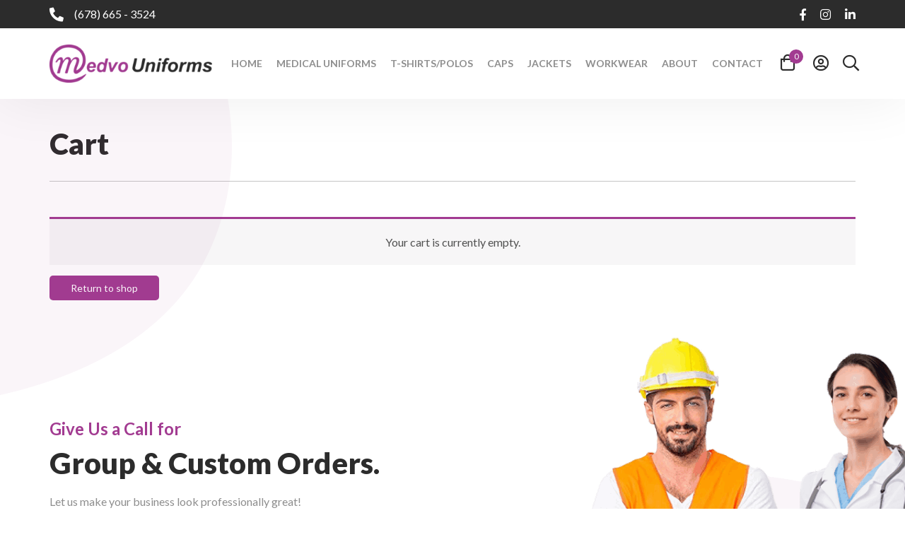

--- FILE ---
content_type: text/html; charset=UTF-8
request_url: https://medvouniforms.com/cart/
body_size: 12248
content:
<!DOCTYPE html>
<html lang="en-US">
<head>
    <meta charset="UTF-8" />
    <meta name="viewport" content="width=device-width, initial-scale=1.0, maximum-scale=1.0, user-scalable=no">
    <link rel="pingback" href="https://medvouniforms.com/xmlrpc.php" />

    <!-- START Display Upgrade Message for IE 10 or Less -->
    <script>
        if ( navigator.userAgent.indexOf("MSIE") >= 0 ) {
            document.write( '<div style="background: #fff; height: 100%; text-align: center; padding: 10% 20px 5%; position: fixed; top: 0px; left: 0; bottom: 0; right: 0; line-height: 1.6; font-size: 16px; color: #f00; z-index: 9999999;">This website may not be compatible with your outdated Internet Explorer version.<br>Please upgrade to Internet Explorer 11 or use a different web browser.</div>' );
        }
    </script>
    <!-- END Display Upgrade Message for IE 10 or Less -->

    <title>Cart &#8211; Medvo Uniforms</title>
<meta name='robots' content='max-image-preview:large, noindex, follow' />
<link rel='dns-prefetch' href='//code.iconify.design' />
<link rel='dns-prefetch' href='//fonts.googleapis.com' />
<link rel="alternate" title="oEmbed (JSON)" type="application/json+oembed" href="https://medvouniforms.com/wp-json/oembed/1.0/embed?url=https%3A%2F%2Fmedvouniforms.com%2Fcart%2F" />
<link rel="alternate" title="oEmbed (XML)" type="text/xml+oembed" href="https://medvouniforms.com/wp-json/oembed/1.0/embed?url=https%3A%2F%2Fmedvouniforms.com%2Fcart%2F&#038;format=xml" />
<style id='wp-img-auto-sizes-contain-inline-css' type='text/css'>
img:is([sizes=auto i],[sizes^="auto," i]){contain-intrinsic-size:3000px 1500px}
/*# sourceURL=wp-img-auto-sizes-contain-inline-css */
</style>

<style id='wp-emoji-styles-inline-css' type='text/css'>

	img.wp-smiley, img.emoji {
		display: inline !important;
		border: none !important;
		box-shadow: none !important;
		height: 1em !important;
		width: 1em !important;
		margin: 0 0.07em !important;
		vertical-align: -0.1em !important;
		background: none !important;
		padding: 0 !important;
	}
/*# sourceURL=wp-emoji-styles-inline-css */
</style>
<link rel='stylesheet' id='wp-block-library-css' href='https://medvouniforms.com/wp-includes/css/dist/block-library/style.min.css?ver=6.9' type='text/css' media='all' />
<style id='global-styles-inline-css' type='text/css'>
:root{--wp--preset--aspect-ratio--square: 1;--wp--preset--aspect-ratio--4-3: 4/3;--wp--preset--aspect-ratio--3-4: 3/4;--wp--preset--aspect-ratio--3-2: 3/2;--wp--preset--aspect-ratio--2-3: 2/3;--wp--preset--aspect-ratio--16-9: 16/9;--wp--preset--aspect-ratio--9-16: 9/16;--wp--preset--color--black: #000000;--wp--preset--color--cyan-bluish-gray: #abb8c3;--wp--preset--color--white: #ffffff;--wp--preset--color--pale-pink: #f78da7;--wp--preset--color--vivid-red: #cf2e2e;--wp--preset--color--luminous-vivid-orange: #ff6900;--wp--preset--color--luminous-vivid-amber: #fcb900;--wp--preset--color--light-green-cyan: #7bdcb5;--wp--preset--color--vivid-green-cyan: #00d084;--wp--preset--color--pale-cyan-blue: #8ed1fc;--wp--preset--color--vivid-cyan-blue: #0693e3;--wp--preset--color--vivid-purple: #9b51e0;--wp--preset--gradient--vivid-cyan-blue-to-vivid-purple: linear-gradient(135deg,rgb(6,147,227) 0%,rgb(155,81,224) 100%);--wp--preset--gradient--light-green-cyan-to-vivid-green-cyan: linear-gradient(135deg,rgb(122,220,180) 0%,rgb(0,208,130) 100%);--wp--preset--gradient--luminous-vivid-amber-to-luminous-vivid-orange: linear-gradient(135deg,rgb(252,185,0) 0%,rgb(255,105,0) 100%);--wp--preset--gradient--luminous-vivid-orange-to-vivid-red: linear-gradient(135deg,rgb(255,105,0) 0%,rgb(207,46,46) 100%);--wp--preset--gradient--very-light-gray-to-cyan-bluish-gray: linear-gradient(135deg,rgb(238,238,238) 0%,rgb(169,184,195) 100%);--wp--preset--gradient--cool-to-warm-spectrum: linear-gradient(135deg,rgb(74,234,220) 0%,rgb(151,120,209) 20%,rgb(207,42,186) 40%,rgb(238,44,130) 60%,rgb(251,105,98) 80%,rgb(254,248,76) 100%);--wp--preset--gradient--blush-light-purple: linear-gradient(135deg,rgb(255,206,236) 0%,rgb(152,150,240) 100%);--wp--preset--gradient--blush-bordeaux: linear-gradient(135deg,rgb(254,205,165) 0%,rgb(254,45,45) 50%,rgb(107,0,62) 100%);--wp--preset--gradient--luminous-dusk: linear-gradient(135deg,rgb(255,203,112) 0%,rgb(199,81,192) 50%,rgb(65,88,208) 100%);--wp--preset--gradient--pale-ocean: linear-gradient(135deg,rgb(255,245,203) 0%,rgb(182,227,212) 50%,rgb(51,167,181) 100%);--wp--preset--gradient--electric-grass: linear-gradient(135deg,rgb(202,248,128) 0%,rgb(113,206,126) 100%);--wp--preset--gradient--midnight: linear-gradient(135deg,rgb(2,3,129) 0%,rgb(40,116,252) 100%);--wp--preset--font-size--small: 13px;--wp--preset--font-size--medium: 20px;--wp--preset--font-size--large: 36px;--wp--preset--font-size--x-large: 42px;--wp--preset--spacing--20: 0.44rem;--wp--preset--spacing--30: 0.67rem;--wp--preset--spacing--40: 1rem;--wp--preset--spacing--50: 1.5rem;--wp--preset--spacing--60: 2.25rem;--wp--preset--spacing--70: 3.38rem;--wp--preset--spacing--80: 5.06rem;--wp--preset--shadow--natural: 6px 6px 9px rgba(0, 0, 0, 0.2);--wp--preset--shadow--deep: 12px 12px 50px rgba(0, 0, 0, 0.4);--wp--preset--shadow--sharp: 6px 6px 0px rgba(0, 0, 0, 0.2);--wp--preset--shadow--outlined: 6px 6px 0px -3px rgb(255, 255, 255), 6px 6px rgb(0, 0, 0);--wp--preset--shadow--crisp: 6px 6px 0px rgb(0, 0, 0);}:where(.is-layout-flex){gap: 0.5em;}:where(.is-layout-grid){gap: 0.5em;}body .is-layout-flex{display: flex;}.is-layout-flex{flex-wrap: wrap;align-items: center;}.is-layout-flex > :is(*, div){margin: 0;}body .is-layout-grid{display: grid;}.is-layout-grid > :is(*, div){margin: 0;}:where(.wp-block-columns.is-layout-flex){gap: 2em;}:where(.wp-block-columns.is-layout-grid){gap: 2em;}:where(.wp-block-post-template.is-layout-flex){gap: 1.25em;}:where(.wp-block-post-template.is-layout-grid){gap: 1.25em;}.has-black-color{color: var(--wp--preset--color--black) !important;}.has-cyan-bluish-gray-color{color: var(--wp--preset--color--cyan-bluish-gray) !important;}.has-white-color{color: var(--wp--preset--color--white) !important;}.has-pale-pink-color{color: var(--wp--preset--color--pale-pink) !important;}.has-vivid-red-color{color: var(--wp--preset--color--vivid-red) !important;}.has-luminous-vivid-orange-color{color: var(--wp--preset--color--luminous-vivid-orange) !important;}.has-luminous-vivid-amber-color{color: var(--wp--preset--color--luminous-vivid-amber) !important;}.has-light-green-cyan-color{color: var(--wp--preset--color--light-green-cyan) !important;}.has-vivid-green-cyan-color{color: var(--wp--preset--color--vivid-green-cyan) !important;}.has-pale-cyan-blue-color{color: var(--wp--preset--color--pale-cyan-blue) !important;}.has-vivid-cyan-blue-color{color: var(--wp--preset--color--vivid-cyan-blue) !important;}.has-vivid-purple-color{color: var(--wp--preset--color--vivid-purple) !important;}.has-black-background-color{background-color: var(--wp--preset--color--black) !important;}.has-cyan-bluish-gray-background-color{background-color: var(--wp--preset--color--cyan-bluish-gray) !important;}.has-white-background-color{background-color: var(--wp--preset--color--white) !important;}.has-pale-pink-background-color{background-color: var(--wp--preset--color--pale-pink) !important;}.has-vivid-red-background-color{background-color: var(--wp--preset--color--vivid-red) !important;}.has-luminous-vivid-orange-background-color{background-color: var(--wp--preset--color--luminous-vivid-orange) !important;}.has-luminous-vivid-amber-background-color{background-color: var(--wp--preset--color--luminous-vivid-amber) !important;}.has-light-green-cyan-background-color{background-color: var(--wp--preset--color--light-green-cyan) !important;}.has-vivid-green-cyan-background-color{background-color: var(--wp--preset--color--vivid-green-cyan) !important;}.has-pale-cyan-blue-background-color{background-color: var(--wp--preset--color--pale-cyan-blue) !important;}.has-vivid-cyan-blue-background-color{background-color: var(--wp--preset--color--vivid-cyan-blue) !important;}.has-vivid-purple-background-color{background-color: var(--wp--preset--color--vivid-purple) !important;}.has-black-border-color{border-color: var(--wp--preset--color--black) !important;}.has-cyan-bluish-gray-border-color{border-color: var(--wp--preset--color--cyan-bluish-gray) !important;}.has-white-border-color{border-color: var(--wp--preset--color--white) !important;}.has-pale-pink-border-color{border-color: var(--wp--preset--color--pale-pink) !important;}.has-vivid-red-border-color{border-color: var(--wp--preset--color--vivid-red) !important;}.has-luminous-vivid-orange-border-color{border-color: var(--wp--preset--color--luminous-vivid-orange) !important;}.has-luminous-vivid-amber-border-color{border-color: var(--wp--preset--color--luminous-vivid-amber) !important;}.has-light-green-cyan-border-color{border-color: var(--wp--preset--color--light-green-cyan) !important;}.has-vivid-green-cyan-border-color{border-color: var(--wp--preset--color--vivid-green-cyan) !important;}.has-pale-cyan-blue-border-color{border-color: var(--wp--preset--color--pale-cyan-blue) !important;}.has-vivid-cyan-blue-border-color{border-color: var(--wp--preset--color--vivid-cyan-blue) !important;}.has-vivid-purple-border-color{border-color: var(--wp--preset--color--vivid-purple) !important;}.has-vivid-cyan-blue-to-vivid-purple-gradient-background{background: var(--wp--preset--gradient--vivid-cyan-blue-to-vivid-purple) !important;}.has-light-green-cyan-to-vivid-green-cyan-gradient-background{background: var(--wp--preset--gradient--light-green-cyan-to-vivid-green-cyan) !important;}.has-luminous-vivid-amber-to-luminous-vivid-orange-gradient-background{background: var(--wp--preset--gradient--luminous-vivid-amber-to-luminous-vivid-orange) !important;}.has-luminous-vivid-orange-to-vivid-red-gradient-background{background: var(--wp--preset--gradient--luminous-vivid-orange-to-vivid-red) !important;}.has-very-light-gray-to-cyan-bluish-gray-gradient-background{background: var(--wp--preset--gradient--very-light-gray-to-cyan-bluish-gray) !important;}.has-cool-to-warm-spectrum-gradient-background{background: var(--wp--preset--gradient--cool-to-warm-spectrum) !important;}.has-blush-light-purple-gradient-background{background: var(--wp--preset--gradient--blush-light-purple) !important;}.has-blush-bordeaux-gradient-background{background: var(--wp--preset--gradient--blush-bordeaux) !important;}.has-luminous-dusk-gradient-background{background: var(--wp--preset--gradient--luminous-dusk) !important;}.has-pale-ocean-gradient-background{background: var(--wp--preset--gradient--pale-ocean) !important;}.has-electric-grass-gradient-background{background: var(--wp--preset--gradient--electric-grass) !important;}.has-midnight-gradient-background{background: var(--wp--preset--gradient--midnight) !important;}.has-small-font-size{font-size: var(--wp--preset--font-size--small) !important;}.has-medium-font-size{font-size: var(--wp--preset--font-size--medium) !important;}.has-large-font-size{font-size: var(--wp--preset--font-size--large) !important;}.has-x-large-font-size{font-size: var(--wp--preset--font-size--x-large) !important;}
/*# sourceURL=global-styles-inline-css */
</style>

<style id='classic-theme-styles-inline-css' type='text/css'>
/*! This file is auto-generated */
.wp-block-button__link{color:#fff;background-color:#32373c;border-radius:9999px;box-shadow:none;text-decoration:none;padding:calc(.667em + 2px) calc(1.333em + 2px);font-size:1.125em}.wp-block-file__button{background:#32373c;color:#fff;text-decoration:none}
/*# sourceURL=/wp-includes/css/classic-themes.min.css */
</style>
<link rel='stylesheet' id='contact-form-7-css' href='https://medvouniforms.com/wp-content/plugins/contact-form-7/includes/css/styles.css?ver=5.4.2' type='text/css' media='all' />
<link rel='stylesheet' id='jquery-fpd-css' href='https://medvouniforms.com/wp-content/plugins/fancy-product-designer/assets/css/FancyProductDesigner-all.min.css?ver=5.2.2' type='text/css' media='all' />
<link rel='stylesheet' id='fpd-single-product-css' href='https://medvouniforms.com/wp-content/plugins/fancy-product-designer/assets/css/fancy-product.css?ver=4.6.7' type='text/css' media='all' />
<link rel='stylesheet' id='select2-css' href='https://medvouniforms.com/wp-content/plugins/woocommerce/assets/css/select2.css?ver=5.5.4' type='text/css' media='all' />
<link rel='stylesheet' id='woocommerce-layout-css' href='https://medvouniforms.com/wp-content/plugins/woocommerce/assets/css/woocommerce-layout.css?ver=5.5.4' type='text/css' media='all' />
<link rel='stylesheet' id='woocommerce-smallscreen-css' href='https://medvouniforms.com/wp-content/plugins/woocommerce/assets/css/woocommerce-smallscreen.css?ver=5.5.4' type='text/css' media='only screen and (max-width: 768px)' />
<link rel='stylesheet' id='woocommerce-general-css' href='https://medvouniforms.com/wp-content/plugins/woocommerce/assets/css/woocommerce.css?ver=5.5.4' type='text/css' media='all' />
<style id='woocommerce-inline-inline-css' type='text/css'>
.woocommerce form .form-row .required { visibility: visible; }
/*# sourceURL=woocommerce-inline-inline-css */
</style>
<link rel='stylesheet' id='fw-fontawesome-css-css' href='https://medvouniforms.com/wp-content/themes/Medvo-Uniforms/framework/libs/font-awesome-5.7.2/css/all.min.css' type='text/css' media='all' />
<link rel='stylesheet' id='fw-bootstrap-css-css' href='https://medvouniforms.com/wp-content/themes/Medvo-Uniforms/framework/libs/bootstrap/bootstrap.min.css' type='text/css' media='all' />
<link rel='stylesheet' id='fw-owl-carousel-css-css' href='https://medvouniforms.com/wp-content/themes/Medvo-Uniforms/framework/libs/owl-carousel/owl.carousel.compact.min.css' type='text/css' media='all' />
<link rel='stylesheet' id='fw-fancybox-css-css' href='https://medvouniforms.com/wp-content/themes/Medvo-Uniforms/framework/libs/fancybox/jquery.fancybox.min.css' type='text/css' media='all' />
<link rel='stylesheet' id='fw-aos-css-css' href='https://medvouniforms.com/wp-content/themes/Medvo-Uniforms/framework/libs/aos/aos.css' type='text/css' media='all' />
<link rel='stylesheet' id='wp-style-css' href='https://medvouniforms.com/wp-content/themes/Medvo-Uniforms/style.css?ver=4' type='text/css' media='all' />
<link rel='stylesheet' id='blog-css-css' href='https://medvouniforms.com/wp-content/themes/Medvo-Uniforms/framework/assets/css/blog.css?ver=4' type='text/css' media='all' />
<link rel='stylesheet' id='theme-css-css' href='https://medvouniforms.com/wp-content/themes/Medvo-Uniforms/assets/theme-css/main-style.css?ver=4' type='text/css' media='all' />
<link rel='stylesheet' id='Lato-css' href='https://fonts.googleapis.com/css2?family=Lato%3Aital%2Cwght%400%2C300%3B0%2C400%3B0%2C700%3B0%2C900%3B1%2C400&#038;display=swap&#038;ver=6.9' type='text/css' media='all' />
<link rel='stylesheet' id='jquery-ui-css' href='https://medvouniforms.com/wp-content/themes/Medvo-Uniforms/assets/theme-css/jquery-ui.css?ver=4' type='text/css' media='all' />
<link rel='stylesheet' id='fw-woocommerce-css-css' href='https://medvouniforms.com/wp-content/themes/Medvo-Uniforms/framework/assets/css/woocommerce.css?ver=4' type='text/css' media='all' />
<link rel='stylesheet' id='woo-variation-swatches-css' href='https://medvouniforms.com/wp-content/plugins/woo-variation-swatches/assets/css/frontend.min.css?ver=1.1.17' type='text/css' media='all' />
<style id='woo-variation-swatches-inline-css' type='text/css'>
.variable-item:not(.radio-variable-item) { width : 31px; height : 31px; } .wvs-style-squared .button-variable-item { min-width : 31px; } .button-variable-item span { font-size : 16px; }
/*# sourceURL=woo-variation-swatches-inline-css */
</style>
<link rel='stylesheet' id='woo-variation-swatches-theme-override-css' href='https://medvouniforms.com/wp-content/plugins/woo-variation-swatches/assets/css/wvs-theme-override.min.css?ver=1.1.17' type='text/css' media='all' />
<link rel='stylesheet' id='woo-variation-swatches-tooltip-css' href='https://medvouniforms.com/wp-content/plugins/woo-variation-swatches/assets/css/frontend-tooltip.min.css?ver=1.1.17' type='text/css' media='all' />
<link rel='stylesheet' id='addtoany-css' href='https://medvouniforms.com/wp-content/plugins/add-to-any/addtoany.min.css?ver=1.15' type='text/css' media='all' />
<style id='addtoany-inline-css' type='text/css'>
.addtoany_list a:hover svg path{
	fill: #7e086b;
}
/*# sourceURL=addtoany-inline-css */
</style>
<script type="text/template" id="tmpl-variation-template">
	<div class="woocommerce-variation-description">{{{ data.variation.variation_description }}}</div>
	<div class="woocommerce-variation-price">{{{ data.variation.price_html }}}</div>
	<div class="woocommerce-variation-availability">{{{ data.variation.availability_html }}}</div>
</script>
<script type="text/template" id="tmpl-unavailable-variation-template">
	<p>Sorry, this product is unavailable. Please choose a different combination.</p>
</script>
<script type="text/javascript" src="https://medvouniforms.com/wp-includes/js/jquery/jquery.min.js?ver=3.7.1" id="jquery-core-js"></script>
<script type="text/javascript" src="https://medvouniforms.com/wp-includes/js/jquery/jquery-migrate.min.js?ver=3.4.1" id="jquery-migrate-js"></script>
<script type="text/javascript" src="https://medvouniforms.com/wp-content/plugins/add-to-any/addtoany.min.js?ver=1.1" id="addtoany-js"></script>
<script type="text/javascript" src="https://code.iconify.design/1/1.0.7/iconify.min.js?ver=6.9" id="iconify-js"></script>
<link rel="https://api.w.org/" href="https://medvouniforms.com/wp-json/" /><link rel="alternate" title="JSON" type="application/json" href="https://medvouniforms.com/wp-json/wp/v2/pages/7" /><link rel="EditURI" type="application/rsd+xml" title="RSD" href="https://medvouniforms.com/xmlrpc.php?rsd" />
<meta name="generator" content="WordPress 6.9" />
<meta name="generator" content="WooCommerce 5.5.4" />
<link rel="canonical" href="https://medvouniforms.com/cart/" />
<link rel='shortlink' href='https://medvouniforms.com/?p=7' />

<script data-cfasync="false">
window.a2a_config=window.a2a_config||{};a2a_config.callbacks=[];a2a_config.overlays=[];a2a_config.templates={};
a2a_config.icon_color="transparent,#a23b91";
(function(d,s,a,b){a=d.createElement(s);b=d.getElementsByTagName(s)[0];a.async=1;a.src="https://static.addtoany.com/menu/page.js";b.parentNode.insertBefore(a,b);})(document,"script");
</script>
	<noscript><style>.woocommerce-product-gallery{ opacity: 1 !important; }</style></noscript>
	<link rel="icon" href="https://medvouniforms.com/wp-content/uploads/2021/05/cropped-logo-32x32.png" sizes="32x32" />
<link rel="icon" href="https://medvouniforms.com/wp-content/uploads/2021/05/cropped-logo-192x192.png" sizes="192x192" />
<link rel="apple-touch-icon" href="https://medvouniforms.com/wp-content/uploads/2021/05/cropped-logo-180x180.png" />
<meta name="msapplication-TileImage" content="https://medvouniforms.com/wp-content/uploads/2021/05/cropped-logo-270x270.png" />
    
</head>
<body class="wp-singular page-template-default page page-id-7 wp-theme-Medvo-Uniforms theme-Medvo-Uniforms woocommerce-cart woocommerce-page woocommerce-no-js woo-variation-swatches wvs-theme-medvo-uniforms wvs-theme-child-medvo-uniforms wvs-style-squared wvs-attr-behavior-blur wvs-tooltip wvs-css wvs-show-label">
    <div class="body-wrap"><!-- This div will end in footer -->
      
    <div class="page-loader"><div class="pgl-spinner"></div></div>


<nav class="navbar navbar-fixed-top navbar-default" id="site-header">
    <div class="header-banner">
        <div class="container">
            <div class="hb-wrap">
                                   <div class="hb-content1">
                     <div class="hc-contacts-phone">
                        <a href="tel:(678) 665 - 3524  " class="hc-email-link">
                            <div class="hc-contact-icon">
                              <i class="fas fa-phone"></i>
                          </div>
                          <div class="hc-content">
                              (678) 665 - 3524                        
                          </div>
                      </a>
                  </div>

              </div>
          
                      <div class="hb-content2 contact-group">
                <ul class="cg-socials">
                    <li><a href="https://www.facebook.com/Medvo-Uniforms-404592183327887/reviews/?ref=page_internal" target="_blank" title="Facebook" rel="noopener"><i class="fab fa-facebook-f"></i></a></li><li><a href="https://www.instagram.com/medvouniforms/" target="_blank" title="Instagram" rel="noopener"><i class="fab fa-instagram"></i></a></li><li><a href="https://www.linkedin.com/company/medvo-uniforms/" target="_blank" title="LinkedIn" rel="noopener"><i class="fab fa-linkedin-in"></i></a></li>                </ul>
            </div>
            </div>
</div>
</div>
<div class="container">
    <div class="flex-parent">
        <div class="navbar-header">

            <!------------------ DON'T TOUCH AREA ------------------>

            
<a href="#" data-sidebar="left-sidebar" class="sidebar-toggler header-ham-icon visible-xs visible-sm">
    <span></span><span></span><span></span><span></span>
</a>    


                
                <!--------------- END : DON'T TOUCH AREA --------------->
                
                <a class="navbar-brand header-logo" href="https://medvouniforms.com">
                                            <img src="https://medvouniforms.com/wp-content/uploads/2021/06/Logo-300x70.png" alt="Medvo Uniforms">
                                    </a>
            </div>

            <div class="collapse navbar-collapse" id="main-navbar">
                <ul id="menu-menu-1" class="nav navbar-nav navbar-right"><li id="menu-item-56" class="menu-item menu-item-type-post_type menu-item-object-page menu-item-home menu-item-56"><a title="Home" href="https://medvouniforms.com/">Home</a></li>
<li id="menu-item-4403" class="menu-item menu-item-type-taxonomy menu-item-object-product_cat menu-item-4403"><a title="Medical Uniforms" href="https://medvouniforms.com/product-category/medical-uniforms/">Medical Uniforms</a></li>
<li id="menu-item-232" class="menu-item menu-item-type-taxonomy menu-item-object-product_cat menu-item-232"><a title="T-Shirts/Polos" href="https://medvouniforms.com/product-category/t-shirts-polos/">T-Shirts/Polos</a></li>
<li id="menu-item-4083" class="menu-item menu-item-type-taxonomy menu-item-object-product_cat menu-item-4083"><a title="Caps" href="https://medvouniforms.com/product-category/caps/">Caps</a></li>
<li id="menu-item-4082" class="menu-item menu-item-type-taxonomy menu-item-object-product_cat menu-item-4082"><a title="Jackets" href="https://medvouniforms.com/product-category/jackets/">Jackets</a></li>
<li id="menu-item-233" class="menu-item menu-item-type-taxonomy menu-item-object-product_cat menu-item-233"><a title="Workwear" href="https://medvouniforms.com/product-category/workwear/">Workwear</a></li>
<li id="menu-item-1938" class="menu-item menu-item-type-custom menu-item-object-custom menu-item-1938"><a title="About" href="https://medvouniforms.com/about/">About</a></li>
<li id="menu-item-1940" class="menu-item menu-item-type-custom menu-item-object-custom menu-item-1940"><a title="Contact" href="https://medvouniforms.com/contact/">Contact</a></li>
</ul>            </div>
             
<div class="nav-cart hidden-xs hidden-sm">
    <a href="#" class="nav-cart-toggler">
        <i class="fal fa-shopping-bag"></i>
        <div class="cart-totals">
            <span class="amount"><span class="woocommerce-Price-amount amount"><bdi><span class="woocommerce-Price-currencySymbol">&#36;</span>0.00</bdi></span></span>
            <span class="count">0</span>
        </div>
    </a>
    
    <div class="mini-cart-box">
        <div class="mini-cart-wrapper">
            
    <div class="woocommerce-mini-cart__empty-message">No products in the cart.</div>

        </div>
    </div>
</div>            <div class="nav-search hidden-xs hidden-sm">
                <ul class="nav navbar-nav navbar-right">
                    <li><a href="/my-account" id="toggle-account"><i class="fal fa-user-circle"></i></a></li>
                    <li><a href="#" id="toggle-search"><i class="far fa-search"></i></a></li>
                </ul>
                <div class="nav-search-field">
                    <div class="nav-search-close">
                        <i class="fal fa-times"></i>
                    </div>
                    <form role="search" method="get" class="main-search-bar" action="https://medvouniforms.com">
                        <div class="input-group">
                            <input type="search" name="s" class="form-control" placeholder="Find in store..." value="" autofocus="" required="required">
                            <input type="hidden" name="post_type" value="product">
                            <div class="input-group-btn">
                                <button class="btn btn-default" type="submit">
                                    <i class="far fa-search"></i>
                                </button>
                            </div>
                        </div>
                    </form>
                </div>
            </div>
           

        </div>
    </div>
</nav><!-- /#site-header -->


<div class="sidebar-nav visible-xs visible-sm" id="left-sidebar">  

    
    <div class="mob-acc-sec">
        <div>
            <a href="/my-account" id="toggle-account-2" class="mac-links">
                <i class="fas fa-user-circle"></i>
            </a>
        </div>
        <div>
            <a href="mailto:medvouniforms@gmail.com" class="mac-links">
               <i class="fas fa-envelope"></i>
            </a>
        </div>
        <div>
            <a href="tel:(678) 665 - 3524" class="mac-links">
                <i class="fas fa-phone"></i>
            </a>
        </div>
    </div>

  <ul id="menu-menu-2" class="nav navbar-nav navbar-right"><li class="menu-item menu-item-type-post_type menu-item-object-page menu-item-home menu-item-56"><a title="Home" href="https://medvouniforms.com/">Home</a></li>
<li class="menu-item menu-item-type-taxonomy menu-item-object-product_cat menu-item-4403"><a title="Medical Uniforms" href="https://medvouniforms.com/product-category/medical-uniforms/">Medical Uniforms</a></li>
<li class="menu-item menu-item-type-taxonomy menu-item-object-product_cat menu-item-232"><a title="T-Shirts/Polos" href="https://medvouniforms.com/product-category/t-shirts-polos/">T-Shirts/Polos</a></li>
<li class="menu-item menu-item-type-taxonomy menu-item-object-product_cat menu-item-4083"><a title="Caps" href="https://medvouniforms.com/product-category/caps/">Caps</a></li>
<li class="menu-item menu-item-type-taxonomy menu-item-object-product_cat menu-item-4082"><a title="Jackets" href="https://medvouniforms.com/product-category/jackets/">Jackets</a></li>
<li class="menu-item menu-item-type-taxonomy menu-item-object-product_cat menu-item-233"><a title="Workwear" href="https://medvouniforms.com/product-category/workwear/">Workwear</a></li>
<li class="menu-item menu-item-type-custom menu-item-object-custom menu-item-1938"><a title="About" href="https://medvouniforms.com/about/">About</a></li>
<li class="menu-item menu-item-type-custom menu-item-object-custom menu-item-1940"><a title="Contact" href="https://medvouniforms.com/contact/">Contact</a></li>
</ul></div>

<div class="sidebar-overlay"></div>
            <div class="page-header-banner">
                <div class="container">
                    <div class="phb-content">
                        <h1 class="phb-heading">Cart</h1>
                    </div>
                </div> 
            </div>
        <div class="breadcumb-container">
        <div class="container">
            <div id="crumbs" xmlns:v="http://rdf.data-vocabulary.org/#"><span typeof="v:Breadcrumb"><a rel="v:url" property="v:title" href="https://medvouniforms.com/">Home</a></span><span class="delimiter"> >> </span><span class="current">Cart</span></div>        </div>
    </div>

<!-- Page Container -->
<div class="container page-container default-sec">

    <div class="woocommerce"><div class="woocommerce-notices-wrapper"></div><p class="cart-empty woocommerce-info">Your cart is currently empty.</p>	<p class="return-to-shop">
		<a class="button wc-backward" href="https://medvouniforms.com/shop/">
			Return to shop		</a>
	</p>
</div>
</div>
<div class="fps-vector-img defalut-vec-img">
                    <img src="https://medvouniforms.com/wp-content/themes/Medvo-Uniforms/assets/theme-images/Vector.png" alt="img">
                </div>
<!-- End Page Container -->



<section class="ft-cta-banner">
	<div class="ftcb-wrap">
		<div class="container">
			<div class="ftcb-block" >
				<h4 class="stc-sub-heading" data-aos="fade-up" data-aos-offset="-50">Give Us a Call for</h4>
				<h1 class="stc-heading" data-aos="fade-up" data-aos-offset="-50">Group & Custom Orders.</h1>
				<p  class="stc-des" data-aos="fade-up" data-aos-offset="-50">Let us make your business look professionally great!<br />
Call now <a href="tel:(678) 665 - 3524">(678) 665 - 3524</a><br />
</p>
				<div class="swg-btn" data-aos="fade-up" data-aos-offset="-50">
					<a href="https://medvouniforms.com/contact/" class="btn">Contact Us</a>
				</div>
			</div>
			<div class="ftcb-img-wrap">
				<div class="ftcb-main-img"><img src="https://medvouniforms.com/wp-content/uploads/2021/05/medvo_cta_1.png" alt="img"></div>
				<!-- <div class="ftcb-back-img"><img src="/assets/theme-images/Vector.png" alt="img"></div> -->
				
			</div>
		</div>
	</div>
</section>
<!-- Footer Bottom -->

<div id="footer-bottom">
	<div class="container">
		<div class="footer-b-wrap">
			<div class="ftb-left-col">
									<div class="ftbl-logo">
												<a href="/">
						<img src="https://medvouniforms.com/wp-content/uploads/2021/05/foot-logo.png"  alt="img">
						</a>
					</div>
								<div class="ftbl-des">
					<p>KEEPING IT SIMPLE, Medvo Uniforms objective is to “Keep It Simple” by providing quality comfortable uniforms, screen printing, and embroidery.</p>
				</div>

			</div>

			<div class="ftb-right-col" >
				<div class="ftbr-main-menu">
					<div class="ftbr-heading">Important Links</div>
					<ul id="menu-important-links-menu" class="foot-link-nav"><li id="menu-item-318" class="menu-item menu-item-type-post_type menu-item-object-page menu-item-318"><a title="About Us" href="https://medvouniforms.com/about/">About Us</a></li>
<li id="menu-item-1965" class="menu-item menu-item-type-post_type menu-item-object-page menu-item-1965"><a title="Blog" href="https://medvouniforms.com/blog/">Blog</a></li>
<li id="menu-item-317" class="menu-item menu-item-type-post_type menu-item-object-page menu-item-317"><a title="Contact Us" href="https://medvouniforms.com/contact/">Contact Us</a></li>
<li id="menu-item-2463" class="menu-item menu-item-type-post_type menu-item-object-page menu-item-2463"><a title="Guarantee" href="https://medvouniforms.com/guarantee/">Guarantee</a></li>
<li id="menu-item-85" class="menu-item menu-item-type-post_type menu-item-object-page menu-item-85"><a title="Return Policy" href="https://medvouniforms.com/return-policy/">Return Policy</a></li>
</ul>
				</div>
				<div class="ftbr-main-menu">
					<div class="ftbr-heading">Account</div>
					<ul id="menu-account-menu" class="foot-link-nav"><li id="menu-item-76" class="menu-item menu-item-type-post_type menu-item-object-page menu-item-76"><a title="My account" href="https://medvouniforms.com/my-account/">My account</a></li>
<li id="menu-item-77" class="menu-item menu-item-type-custom menu-item-object-custom menu-item-77"><a title="Order History" href="/my-account/orders/">Order History</a></li>
</ul>
				</div>
				<div class="ftbr-main-menu">
					<div class="ftbr-heading">Extras</div>
					<ul id="menu-extra-links-menu" class="foot-link-nav"><li id="menu-item-302" class="menu-item menu-item-type-post_type menu-item-object-page menu-item-302"><a title="Brands" href="https://medvouniforms.com/brands/">Brands</a></li>
<li id="menu-item-4073" class="menu-item menu-item-type-taxonomy menu-item-object-product_cat menu-item-4073"><a title="Bags" href="https://medvouniforms.com/product-category/bags/">Bags</a></li>
<li id="menu-item-4076" class="menu-item menu-item-type-taxonomy menu-item-object-product_cat menu-item-4076"><a title="Caps" href="https://medvouniforms.com/product-category/caps/">Caps</a></li>
<li id="menu-item-4074" class="menu-item menu-item-type-taxonomy menu-item-object-product_cat menu-item-4074"><a title="Blazers" href="https://medvouniforms.com/product-category/blazers/">Blazers</a></li>
<li id="menu-item-4075" class="menu-item menu-item-type-taxonomy menu-item-object-product_cat menu-item-4075"><a title="Jackets" href="https://medvouniforms.com/product-category/jackets/">Jackets</a></li>
<li id="menu-item-320" class="menu-item menu-item-type-taxonomy menu-item-object-product_cat menu-item-320"><a title="Workwear" href="https://medvouniforms.com/product-category/workwear/">Workwear</a></li>
<li id="menu-item-321" class="menu-item menu-item-type-taxonomy menu-item-object-product_cat menu-item-321"><a title="T-Shirts/Polos" href="https://medvouniforms.com/product-category/t-shirts-polos/">T-Shirts/Polos</a></li>
<li id="menu-item-4072" class="menu-item menu-item-type-taxonomy menu-item-object-product_cat menu-item-4072"><a title="Woven Shirts" href="https://medvouniforms.com/product-category/woven-shirts/">Woven Shirts</a></li>
</ul>
				</div>
				<div class="ftbr-contact">
					<div class="ftbr-heading">Get in Touch</div>
											<div class="contact-group">
							<h4 class="cg-heading">
								<span class="cg-h-icon"><i class="fas fa-phone"></i></span> 

							</h4>
							<p class="cg-text"><a href="tel:(678) 665 - 3524">(678) 665 - 3524</a></p>
						</div>
					
											<div class="contact-group">
							<h4 class="cg-heading">
								<span class="cg-h-icon"><i class="fas fa-envelope"></i></span> 
							</h4>
							<p class="cg-text"><a href="mailto:medvouniforms@gmail.com">medvouniforms@gmail.com</a></p>
						</div>
									</div>
			</div> 
		</div>
	</div>
			<div class="ft-bottom">		
			<div class="container">
				<div class="ft-bottom-row">
					<div class="ft-copyright">
						<p class="copyright-note">Medvo Uniforms © 2021 </p>
					</div>
					<div class="company-text">
						Solution By 						<a href="https://www.domedia.lk/?ref=Medvo" target="_blank"><img src="https://medvouniforms.com/wp-content/themes/Medvo-Uniforms/assets/theme-images/domedia-logo.jpg" alt="img"> DoMedia</a>
					</div>
				</div>
			</div>

		</div>
	</div>

<!-- End Footer Bottom -->
<!------------------ DON'T TOUCH AREA ------------------>


    

<style>body{ color:#8e8e8e; } a:hover, a:focus,.contact-group .cg-text a:hover{ color:#a23b91;}@media (min-width:992px){#site-header .navbar-nav>li>a:hover,#site-header .navbar-nav>li>a:focus,#site-header .navbar-nav>.active>a,#site-header .navbar-nav>.active>a:focus,#site-header .navbar-nav>.active>a:hover,#site-header .navbar-nav>.open>a,#site-header .navbar-nav>.open>a:focus,#site-header .navbar-nav>.open>a:hover,.nav-cart-toggler:focus,.nav-cart-toggler:hover{color:#a23b91!important;}.dropdown-menu>li>a:focus,.dropdown-menu>li>a:hover,.dropdown-menu>.active>a,.dropdown-menu>.active>a:focus,.dropdown-menu>.active>a:hover{ color:#a23b91; }}@media (max-width:991px){.navbar-inverse .navbar-nav>.active>a,.navbar-inverse .navbar-nav>.active>a:focus,.navbar-inverse .navbar-nav>.active>a:hover,.navbar-inverse .navbar-nav>.open>a:focus,.navbar-inverse .navbar-nav>.open>a:hover,.navbar-inverse .navbar-nav .open .dropdown-menu>.active>a,.navbar-inverse .navbar-nav .open .dropdown-menu>.active>a:focus,.navbar-inverse .navbar-nav .open .dropdown-menu>.active>a:hover,.navbar-inverse .current-menu-parent.dropdown > a,.navbar-default .navbar-nav>.active>a,.navbar-default .navbar-nav>.active>a:focus,.navbar-default .navbar-nav>.active>a:hover,.navbar-default .navbar-nav>.open>a:focus,.navbar-default .navbar-nav>.open>a:hover,.navbar-default .navbar-nav .open .dropdown-menu>.active>a,.navbar-default .navbar-nav .open .dropdown-menu>.active>a:focus,.navbar-default .navbar-nav .open .dropdown-menu>.active>a:hover,.navbar-default .current-menu-parent.dropdown > a,.sidebar-nav .navbar-nav>.active>a,.sidebar-nav .navbar-nav>.active>a:focus,.sidebar-nav .navbar-nav>.active>a:hover,.sidebar-nav .navbar-nav>.open>a:focus,.sidebar-nav .navbar-nav>.open>a:hover,.sidebar-nav .navbar-nav .open .dropdown-menu>.active>a,.sidebar-nav .navbar-nav .open .dropdown-menu>.active>a:focus,.sidebar-nav .navbar-nav .open .dropdown-menu>.active>a:hover,.sidebar-nav .current-menu-parent.dropdown > a,.foot-link-nav>li>a:focus,.foot-link-nav>li>a:hover,.contact-group .cg-socials li a:focus,.contact-group .cg-socials li a:hover{color:#a23b91;}}.wpcf7 input[type="submit"],.post-comments .form-submit input[type="submit"]{ background-color:#a23b91;}.wpcf7 input[type="submit"]:hover,.footer-cta-strip .vc-theme-button a:hover,.post-comments .form-submit input[type="submit"]:hover{background-color:#7e086b;} .vc-theme-button a{ background-color:#a23b91; }.vc-theme-button a,.swg-btn .p-btn,.swg-btn .p-btn:hover,.swg-btn a,.swg-btn a:hover{color:#ffffff!important; } .vc-theme-button a:hover,.vc-theme-button a:focus{background-color:#7e086b;} .testimonial-slider.dark .testi-box,.testimonial-slider.dark .owl-nav > div{ color:#8e8e8e; }.post-wrapper .post-content .post-title a:hover,.post-wrapper .post-content .post-link:hover{ color:#a23b91;}.woocommerce ul.products li.product h2{ color:#8e8e8e; }.woocommerce #respond input#submit.alt,.woocommerce a.button.alt,.woocommerce button.button.alt,.woocommerce input.button.alt,.mini-cart-wrapper .buttons a,.swg-btn a,.swg-btn .p-btn,.woocommerce button.button,.woocommerce .woocommerce-MyAccount-navigation ul li.is-active,.woocommerce a.button,.woocommerce div.product form.cart .reset_variations { background-color:#a23b91;}.woocommerce #respond input#submit.alt:hover,.woocommerce a.button.alt:hover,.woocommerce button.button.alt:hover,.woocommerce input.button.alt:hover,.mini-cart-wrapper .buttons a:hover,.swg-btn a:hover,.swg-btn .p-btn:hover,.woocommerce button.button:hover,.woocommerce .woocommerce-MyAccount-navigation ul li.is-active:hover,.woocommerce .woocommerce-MyAccount-navigation ul li.is-active:focus,.woocommerce a.button:hover,.woocommerce a.button:focus,.woocommerce div.product form.cart .reset_variations:hover,.woocommerce div.product form.cart .reset_variations:focus,.mobile-cart-icon:hover,.mobile-cart-icon:focus{background-color:#7e086b!important;} </style>
<!--------------- END : DON'T TOUCH AREA --------------->

<script type="speculationrules">
{"prefetch":[{"source":"document","where":{"and":[{"href_matches":"/*"},{"not":{"href_matches":["/wp-*.php","/wp-admin/*","/wp-content/uploads/*","/wp-content/*","/wp-content/plugins/*","/wp-content/themes/Medvo-Uniforms/*","/*\\?(.+)"]}},{"not":{"selector_matches":"a[rel~=\"nofollow\"]"}},{"not":{"selector_matches":".no-prefetch, .no-prefetch a"}}]},"eagerness":"conservative"}]}
</script>
	<script type="text/javascript">
		(function () {
			var c = document.body.className;
			c = c.replace(/woocommerce-no-js/, 'woocommerce-js');
			document.body.className = c;
		})();
	</script>
	<script type="text/javascript" src="https://medvouniforms.com/wp-includes/js/dist/vendor/wp-polyfill.min.js?ver=3.15.0" id="wp-polyfill-js"></script>
<script type="text/javascript" id="contact-form-7-js-extra">
/* <![CDATA[ */
var wpcf7 = {"api":{"root":"https://medvouniforms.com/wp-json/","namespace":"contact-form-7/v1"},"cached":"1"};
//# sourceURL=contact-form-7-js-extra
/* ]]> */
</script>
<script type="text/javascript" src="https://medvouniforms.com/wp-content/plugins/contact-form-7/includes/js/index.js?ver=5.4.2" id="contact-form-7-js"></script>
<script type="text/javascript" src="https://medvouniforms.com/wp-content/plugins/woocommerce/assets/js/jquery-blockui/jquery.blockUI.min.js?ver=2.70" id="jquery-blockui-js"></script>
<script type="text/javascript" id="wc-add-to-cart-js-extra">
/* <![CDATA[ */
var wc_add_to_cart_params = {"ajax_url":"/wp-admin/admin-ajax.php","wc_ajax_url":"/?wc-ajax=%%endpoint%%","i18n_view_cart":"View cart","cart_url":"https://medvouniforms.com/cart/","is_cart":"1","cart_redirect_after_add":"no"};
//# sourceURL=wc-add-to-cart-js-extra
/* ]]> */
</script>
<script type="text/javascript" src="https://medvouniforms.com/wp-content/plugins/woocommerce/assets/js/frontend/add-to-cart.min.js?ver=5.5.4" id="wc-add-to-cart-js"></script>
<script type="text/javascript" src="https://medvouniforms.com/wp-content/plugins/woocommerce/assets/js/js-cookie/js.cookie.min.js?ver=2.1.4" id="js-cookie-js"></script>
<script type="text/javascript" id="woocommerce-js-extra">
/* <![CDATA[ */
var woocommerce_params = {"ajax_url":"/wp-admin/admin-ajax.php","wc_ajax_url":"/?wc-ajax=%%endpoint%%"};
//# sourceURL=woocommerce-js-extra
/* ]]> */
</script>
<script type="text/javascript" src="https://medvouniforms.com/wp-content/plugins/woocommerce/assets/js/frontend/woocommerce.min.js?ver=5.5.4" id="woocommerce-js"></script>
<script type="text/javascript" id="wc-country-select-js-extra">
/* <![CDATA[ */
var wc_country_select_params = {"countries":"{\"US\":{\"AL\":\"Alabama\",\"AK\":\"Alaska\",\"AZ\":\"Arizona\",\"AR\":\"Arkansas\",\"CA\":\"California\",\"CO\":\"Colorado\",\"CT\":\"Connecticut\",\"DE\":\"Delaware\",\"DC\":\"District Of Columbia\",\"FL\":\"Florida\",\"GA\":\"Georgia\",\"HI\":\"Hawaii\",\"ID\":\"Idaho\",\"IL\":\"Illinois\",\"IN\":\"Indiana\",\"IA\":\"Iowa\",\"KS\":\"Kansas\",\"KY\":\"Kentucky\",\"LA\":\"Louisiana\",\"ME\":\"Maine\",\"MD\":\"Maryland\",\"MA\":\"Massachusetts\",\"MI\":\"Michigan\",\"MN\":\"Minnesota\",\"MS\":\"Mississippi\",\"MO\":\"Missouri\",\"MT\":\"Montana\",\"NE\":\"Nebraska\",\"NV\":\"Nevada\",\"NH\":\"New Hampshire\",\"NJ\":\"New Jersey\",\"NM\":\"New Mexico\",\"NY\":\"New York\",\"NC\":\"North Carolina\",\"ND\":\"North Dakota\",\"OH\":\"Ohio\",\"OK\":\"Oklahoma\",\"OR\":\"Oregon\",\"PA\":\"Pennsylvania\",\"RI\":\"Rhode Island\",\"SC\":\"South Carolina\",\"SD\":\"South Dakota\",\"TN\":\"Tennessee\",\"TX\":\"Texas\",\"UT\":\"Utah\",\"VT\":\"Vermont\",\"VA\":\"Virginia\",\"WA\":\"Washington\",\"WV\":\"West Virginia\",\"WI\":\"Wisconsin\",\"WY\":\"Wyoming\",\"AA\":\"Armed Forces (AA)\",\"AE\":\"Armed Forces (AE)\",\"AP\":\"Armed Forces (AP)\"}}","i18n_select_state_text":"Select an option\u2026","i18n_no_matches":"No matches found","i18n_ajax_error":"Loading failed","i18n_input_too_short_1":"Please enter 1 or more characters","i18n_input_too_short_n":"Please enter %qty% or more characters","i18n_input_too_long_1":"Please delete 1 character","i18n_input_too_long_n":"Please delete %qty% characters","i18n_selection_too_long_1":"You can only select 1 item","i18n_selection_too_long_n":"You can only select %qty% items","i18n_load_more":"Loading more results\u2026","i18n_searching":"Searching\u2026"};
//# sourceURL=wc-country-select-js-extra
/* ]]> */
</script>
<script type="text/javascript" src="https://medvouniforms.com/wp-content/plugins/woocommerce/assets/js/frontend/country-select.min.js?ver=5.5.4" id="wc-country-select-js"></script>
<script type="text/javascript" id="wc-address-i18n-js-extra">
/* <![CDATA[ */
var wc_address_i18n_params = {"locale":"{\"US\":{\"postcode\":{\"label\":\"ZIP\"},\"state\":{\"label\":\"State\"}},\"default\":{\"first_name\":{\"label\":\"First name\",\"required\":true,\"class\":[\"form-row-first\"],\"autocomplete\":\"given-name\",\"priority\":10},\"last_name\":{\"label\":\"Last name\",\"required\":true,\"class\":[\"form-row-last\"],\"autocomplete\":\"family-name\",\"priority\":20},\"company\":{\"label\":\"Company name\",\"class\":[\"form-row-wide\"],\"autocomplete\":\"organization\",\"priority\":30,\"required\":false},\"country\":{\"type\":\"country\",\"label\":\"Country \\/ Region\",\"required\":true,\"class\":[\"form-row-wide\",\"address-field\",\"update_totals_on_change\"],\"autocomplete\":\"country\",\"priority\":40},\"address_1\":{\"label\":\"Street address\",\"placeholder\":\"House number and street name\",\"required\":true,\"class\":[\"form-row-wide\",\"address-field\"],\"autocomplete\":\"address-line1\",\"priority\":50},\"address_2\":{\"label\":\"Apartment, suite, unit, etc.\",\"label_class\":[\"screen-reader-text\"],\"placeholder\":\"Apartment, suite, unit, etc. (optional)\",\"class\":[\"form-row-wide\",\"address-field\"],\"autocomplete\":\"address-line2\",\"priority\":60,\"required\":false},\"city\":{\"label\":\"Town \\/ City\",\"required\":true,\"class\":[\"form-row-wide\",\"address-field\"],\"autocomplete\":\"address-level2\",\"priority\":70},\"state\":{\"type\":\"state\",\"label\":\"State \\/ County\",\"required\":true,\"class\":[\"form-row-wide\",\"address-field\"],\"validate\":[\"state\"],\"autocomplete\":\"address-level1\",\"priority\":80},\"postcode\":{\"label\":\"Postcode \\/ ZIP\",\"required\":true,\"class\":[\"form-row-wide\",\"address-field\"],\"validate\":[\"postcode\"],\"autocomplete\":\"postal-code\",\"priority\":90}}}","locale_fields":"{\"address_1\":\"#billing_address_1_field, #shipping_address_1_field\",\"address_2\":\"#billing_address_2_field, #shipping_address_2_field\",\"state\":\"#billing_state_field, #shipping_state_field, #calc_shipping_state_field\",\"postcode\":\"#billing_postcode_field, #shipping_postcode_field, #calc_shipping_postcode_field\",\"city\":\"#billing_city_field, #shipping_city_field, #calc_shipping_city_field\"}","i18n_required_text":"required","i18n_optional_text":"optional"};
//# sourceURL=wc-address-i18n-js-extra
/* ]]> */
</script>
<script type="text/javascript" src="https://medvouniforms.com/wp-content/plugins/woocommerce/assets/js/frontend/address-i18n.min.js?ver=5.5.4" id="wc-address-i18n-js"></script>
<script type="text/javascript" id="wc-cart-js-extra">
/* <![CDATA[ */
var wc_cart_params = {"ajax_url":"/wp-admin/admin-ajax.php","wc_ajax_url":"/?wc-ajax=%%endpoint%%","update_shipping_method_nonce":"7d58117430","apply_coupon_nonce":"a81a787f05","remove_coupon_nonce":"504c497105"};
//# sourceURL=wc-cart-js-extra
/* ]]> */
</script>
<script type="text/javascript" src="https://medvouniforms.com/wp-content/plugins/woocommerce/assets/js/frontend/cart.min.js?ver=5.5.4" id="wc-cart-js"></script>
<script type="text/javascript" src="https://medvouniforms.com/wp-content/plugins/woocommerce/assets/js/selectWoo/selectWoo.full.min.js?ver=1.0.9" id="selectWoo-js"></script>
<script type="text/javascript" id="wc-cart-fragments-js-extra">
/* <![CDATA[ */
var wc_cart_fragments_params = {"ajax_url":"/wp-admin/admin-ajax.php","wc_ajax_url":"/?wc-ajax=%%endpoint%%","cart_hash_key":"wc_cart_hash_013047ba89ad3507dc62ebb82ccce877","fragment_name":"wc_fragments_013047ba89ad3507dc62ebb82ccce877","request_timeout":"5000"};
//# sourceURL=wc-cart-fragments-js-extra
/* ]]> */
</script>
<script type="text/javascript" src="https://medvouniforms.com/wp-content/plugins/woocommerce/assets/js/frontend/cart-fragments.min.js?ver=5.5.4" id="wc-cart-fragments-js"></script>
<script type="text/javascript" src="https://medvouniforms.com/wp-content/themes/Medvo-Uniforms/framework/assets/js/woocommerce-ajax.js?ver=1.0.0" id="ajax-script-woo-js"></script>
<script type="text/javascript" src="https://medvouniforms.com/wp-includes/js/jquery/ui/core.min.js?ver=1.13.3" id="jquery-ui-core-js"></script>
<script type="text/javascript" src="https://medvouniforms.com/wp-includes/js/jquery/ui/mouse.min.js?ver=1.13.3" id="jquery-ui-mouse-js"></script>
<script type="text/javascript" src="https://medvouniforms.com/wp-includes/js/jquery/ui/slider.min.js?ver=1.13.3" id="jquery-ui-slider-js"></script>
<script type="text/javascript" src="https://medvouniforms.com/wp-includes/js/jquery/jquery.ui.touch-punch.js?ver=0.2.2" id="jquery-touch-punch-js"></script>
<script type="text/javascript" src="https://medvouniforms.com/wp-includes/js/jquery/ui/accordion.min.js?ver=1.13.3" id="jquery-ui-accordion-js"></script>
<script type="text/javascript" src="https://medvouniforms.com/wp-includes/js/jquery/ui/menu.min.js?ver=1.13.3" id="jquery-ui-menu-js"></script>
<script type="text/javascript" src="https://medvouniforms.com/wp-includes/js/dist/dom-ready.min.js?ver=f77871ff7694fffea381" id="wp-dom-ready-js"></script>
<script type="text/javascript" src="https://medvouniforms.com/wp-includes/js/dist/hooks.min.js?ver=dd5603f07f9220ed27f1" id="wp-hooks-js"></script>
<script type="text/javascript" src="https://medvouniforms.com/wp-includes/js/dist/i18n.min.js?ver=c26c3dc7bed366793375" id="wp-i18n-js"></script>
<script type="text/javascript" id="wp-i18n-js-after">
/* <![CDATA[ */
wp.i18n.setLocaleData( { 'text direction\u0004ltr': [ 'ltr' ] } );
//# sourceURL=wp-i18n-js-after
/* ]]> */
</script>
<script type="text/javascript" src="https://medvouniforms.com/wp-includes/js/dist/a11y.min.js?ver=cb460b4676c94bd228ed" id="wp-a11y-js"></script>
<script type="text/javascript" src="https://medvouniforms.com/wp-includes/js/jquery/ui/autocomplete.min.js?ver=1.13.3" id="jquery-ui-autocomplete-js"></script>
<script type="text/javascript" src="https://medvouniforms.com/wp-content/themes/Medvo-Uniforms/framework/libs/bootstrap/bootstrap.min.js" id="fw-bootstrap-js-js"></script>
<script type="text/javascript" src="https://medvouniforms.com/wp-content/themes/Medvo-Uniforms/framework/libs/owl-carousel/owl.carousel.min.js" id="fw-owl-carousel-js-js"></script>
<script type="text/javascript" src="https://medvouniforms.com/wp-content/themes/Medvo-Uniforms/framework/libs/fancybox/jquery.fancybox.min.js" id="fw-fancybox-js-js"></script>
<script type="text/javascript" src="https://medvouniforms.com/wp-content/themes/Medvo-Uniforms/framework/libs/aos/aos.js" id="fw-aos-js-js"></script>
<script type="text/javascript" src="https://medvouniforms.com/wp-content/themes/Medvo-Uniforms/framework/assets/js/framework.js?ver=4" id="fw-js-js"></script>
<script type="text/javascript" id="theme-js-js-extra">
/* <![CDATA[ */
var ajax_object = {"ajaxurl":"https://medvouniforms.com/wp-admin/admin-ajax.php"};
//# sourceURL=theme-js-js-extra
/* ]]> */
</script>
<script type="text/javascript" src="https://medvouniforms.com/wp-content/themes/Medvo-Uniforms/assets/theme-js/main.js?ver=4" id="theme-js-js"></script>
<script type="text/javascript" src="https://medvouniforms.com/wp-content/themes/Medvo-Uniforms/framework/assets/js/woocommerce.js?ver=4" id="fw-woocommerce-js-js"></script>
<script type="text/javascript" src="https://medvouniforms.com/wp-includes/js/underscore.min.js?ver=1.13.7" id="underscore-js"></script>
<script type="text/javascript" id="wp-util-js-extra">
/* <![CDATA[ */
var _wpUtilSettings = {"ajax":{"url":"/wp-admin/admin-ajax.php"}};
//# sourceURL=wp-util-js-extra
/* ]]> */
</script>
<script type="text/javascript" src="https://medvouniforms.com/wp-includes/js/wp-util.min.js?ver=6.9" id="wp-util-js"></script>
<script type="text/javascript" id="wc-add-to-cart-variation-js-extra">
/* <![CDATA[ */
var wc_add_to_cart_variation_params = {"wc_ajax_url":"/?wc-ajax=%%endpoint%%","i18n_no_matching_variations_text":"Sorry, no products matched your selection. Please choose a different combination.","i18n_make_a_selection_text":"Please select some product options before adding this product to your cart.","i18n_unavailable_text":"Sorry, this product is unavailable. Please choose a different combination."};
//# sourceURL=wc-add-to-cart-variation-js-extra
/* ]]> */
</script>
<script type="text/javascript" src="https://medvouniforms.com/wp-content/plugins/woocommerce/assets/js/frontend/add-to-cart-variation.min.js?ver=5.5.4" id="wc-add-to-cart-variation-js"></script>
<script type="text/javascript" id="woo-variation-swatches-js-extra">
/* <![CDATA[ */
var woo_variation_swatches_options = {"is_product_page":"","show_variation_label":"1","variation_label_separator":":","wvs_nonce":"1723d99a9d"};
//# sourceURL=woo-variation-swatches-js-extra
/* ]]> */
</script>
<script type="text/javascript" src="https://medvouniforms.com/wp-content/plugins/woo-variation-swatches/assets/js/frontend.min.js?ver=1.1.17" id="woo-variation-swatches-js"></script>
<script id="wp-emoji-settings" type="application/json">
{"baseUrl":"https://s.w.org/images/core/emoji/17.0.2/72x72/","ext":".png","svgUrl":"https://s.w.org/images/core/emoji/17.0.2/svg/","svgExt":".svg","source":{"concatemoji":"https://medvouniforms.com/wp-includes/js/wp-emoji-release.min.js?ver=6.9"}}
</script>
<script type="module">
/* <![CDATA[ */
/*! This file is auto-generated */
const a=JSON.parse(document.getElementById("wp-emoji-settings").textContent),o=(window._wpemojiSettings=a,"wpEmojiSettingsSupports"),s=["flag","emoji"];function i(e){try{var t={supportTests:e,timestamp:(new Date).valueOf()};sessionStorage.setItem(o,JSON.stringify(t))}catch(e){}}function c(e,t,n){e.clearRect(0,0,e.canvas.width,e.canvas.height),e.fillText(t,0,0);t=new Uint32Array(e.getImageData(0,0,e.canvas.width,e.canvas.height).data);e.clearRect(0,0,e.canvas.width,e.canvas.height),e.fillText(n,0,0);const a=new Uint32Array(e.getImageData(0,0,e.canvas.width,e.canvas.height).data);return t.every((e,t)=>e===a[t])}function p(e,t){e.clearRect(0,0,e.canvas.width,e.canvas.height),e.fillText(t,0,0);var n=e.getImageData(16,16,1,1);for(let e=0;e<n.data.length;e++)if(0!==n.data[e])return!1;return!0}function u(e,t,n,a){switch(t){case"flag":return n(e,"\ud83c\udff3\ufe0f\u200d\u26a7\ufe0f","\ud83c\udff3\ufe0f\u200b\u26a7\ufe0f")?!1:!n(e,"\ud83c\udde8\ud83c\uddf6","\ud83c\udde8\u200b\ud83c\uddf6")&&!n(e,"\ud83c\udff4\udb40\udc67\udb40\udc62\udb40\udc65\udb40\udc6e\udb40\udc67\udb40\udc7f","\ud83c\udff4\u200b\udb40\udc67\u200b\udb40\udc62\u200b\udb40\udc65\u200b\udb40\udc6e\u200b\udb40\udc67\u200b\udb40\udc7f");case"emoji":return!a(e,"\ud83e\u1fac8")}return!1}function f(e,t,n,a){let r;const o=(r="undefined"!=typeof WorkerGlobalScope&&self instanceof WorkerGlobalScope?new OffscreenCanvas(300,150):document.createElement("canvas")).getContext("2d",{willReadFrequently:!0}),s=(o.textBaseline="top",o.font="600 32px Arial",{});return e.forEach(e=>{s[e]=t(o,e,n,a)}),s}function r(e){var t=document.createElement("script");t.src=e,t.defer=!0,document.head.appendChild(t)}a.supports={everything:!0,everythingExceptFlag:!0},new Promise(t=>{let n=function(){try{var e=JSON.parse(sessionStorage.getItem(o));if("object"==typeof e&&"number"==typeof e.timestamp&&(new Date).valueOf()<e.timestamp+604800&&"object"==typeof e.supportTests)return e.supportTests}catch(e){}return null}();if(!n){if("undefined"!=typeof Worker&&"undefined"!=typeof OffscreenCanvas&&"undefined"!=typeof URL&&URL.createObjectURL&&"undefined"!=typeof Blob)try{var e="postMessage("+f.toString()+"("+[JSON.stringify(s),u.toString(),c.toString(),p.toString()].join(",")+"));",a=new Blob([e],{type:"text/javascript"});const r=new Worker(URL.createObjectURL(a),{name:"wpTestEmojiSupports"});return void(r.onmessage=e=>{i(n=e.data),r.terminate(),t(n)})}catch(e){}i(n=f(s,u,c,p))}t(n)}).then(e=>{for(const n in e)a.supports[n]=e[n],a.supports.everything=a.supports.everything&&a.supports[n],"flag"!==n&&(a.supports.everythingExceptFlag=a.supports.everythingExceptFlag&&a.supports[n]);var t;a.supports.everythingExceptFlag=a.supports.everythingExceptFlag&&!a.supports.flag,a.supports.everything||((t=a.source||{}).concatemoji?r(t.concatemoji):t.wpemoji&&t.twemoji&&(r(t.twemoji),r(t.wpemoji)))});
//# sourceURL=https://medvouniforms.com/wp-includes/js/wp-emoji-loader.min.js
/* ]]> */
</script>
 
    </div><!-- /.body-wrap -->

<!--Start of Tawk.to Script-->
<script type="text/javascript">
	var Tawk_API=Tawk_API||{}, Tawk_LoadStart=new Date();
	(function(){
	var s1=document.createElement("script"),s0=document.getElementsByTagName("script")[0];
	s1.async=true;
	s1.src='https://embed.tawk.to/6103f2c4649e0a0a5cceafa8/1fbrmokcb';
	s1.charset='UTF-8';
	s1.setAttribute('crossorigin','*');
	s0.parentNode.insertBefore(s1,s0);
	})();
</script>
<!--End of Tawk.to Script-->

</body>
</html>


<!-- Page uncached by LiteSpeed Cache 7.7 on 2026-01-21 12:25:36 -->

--- FILE ---
content_type: text/css
request_url: https://medvouniforms.com/wp-content/themes/Medvo-Uniforms/style.css?ver=4
body_size: 6917
content:
/*
Theme Name: Bagels
Theme URI: https://bagel.doweby.com/
Author: DoMedia
Author URI: https://domedia.lk
Description: DoMedia Templates brings your site to life.
Version: 2.0
License: GNU General Public License v2 or later
License URI: http://www.gnu.org/licenses/gpl-2.0.html
*/

/* ---------------------------------
    Normalize 
    --------------------------------- */
    html {
        font-family: sans-serif;
        -ms-text-size-adjust: 100%;
        -webkit-text-size-adjust: 100%;
    }

    body {
        margin: 0;
        color: #444;
        font-size: 15px;
        overflow-x: hidden;
        font-family: 'Lato', sans-serif;

    }

    article,
    aside,
    footer,
    header,
    nav,
    section {
        display: block;
    }

    figcaption,
    figure,
    main {
        display: block;
    }

    figure {
        margin: 1em 0;
    }

    pre {
        font-family: monospace, monospace;
        font-size: 1em;
    }

    a {
        color: #4d4f50;
        text-decoration: none;
        -webkit-transition: all 0.2s ease-in-out;
        -moz-transition: all 0.2s ease-in-out;
        transition: all 0.2s ease-in-out;
        -webkit-text-decoration-skip: objects;
    }

    a:active,
    a:hover,
    a:focus {
        outline-width: 0;
        text-decoration: none;
        outline: 0;
        color: #3c3c3c;
        cursor: pointer;
    }
    p {
        line-height: 1.6;
        -webkit-font-smoothing: antialiased;
    }
    abbr[title] {
        border-bottom: 1px #767676 dotted;
        text-decoration: none;
    }

    code,
    kbd,
    samp {
        font-family: monospace, monospace;
        font-size: 1em;
    }

    dfn {
        font-style: italic;
    }

    mark {
        background-color: #eee;
        color: #222;
    }

    small {
        font-size: 80%;
    }

    sub,
    sup {
        font-size: 75%;
        line-height: 0;
        position: relative;
        vertical-align: baseline;
    }

    sub {
        bottom: -0.25em;
    }

    sup {
        top: -0.5em;
    }

    audio,
    video {
        display: inline-block;
    }

    audio:not([controls]) {
        display: none;
        height: 0;
    }

    img {
        border-style: none;
        max-width: 100%;
    }

    svg:not(:root) {
        overflow: hidden;
    }

    button,
    input,
    optgroup,
    select,
    textarea {
        font-family: sans-serif;
        font-size: 100%;
        margin: 0;
    }

    button,
    input {
        overflow: visible;
    }

    button,
    select {
        text-transform: none;
    }

    button,
    html [type="button"],
    [type="reset"],
    [type="submit"] {
        -webkit-appearance: button;
    }

    button::-moz-focus-inner,
    [type="button"]::-moz-focus-inner,
    [type="reset"]::-moz-focus-inner,
    [type="submit"]::-moz-focus-inner {
        border-style: none;
        padding: 0;
    }

    button:-moz-focusring,
    [type="button"]:-moz-focusring,
    [type="reset"]:-moz-focusring,
    [type="submit"]:-moz-focusring {
        outline: 1px dotted ButtonText;
    }

    fieldset {
        border: 1px solid #bbb;
        margin: 0 2px;
        padding: 0.35em 0.625em 0.75em;
    }

    legend {
        -webkit-box-sizing: border-box;
        -moz-box-sizing: border-box;
        box-sizing: border-box;
        color: inherit;
        display: table;
        max-width: 100%;
        padding: 0;
        white-space: normal;
    }

    progress {
        display: inline-block;
        vertical-align: baseline;
    }

    textarea {
        overflow: auto;
    }

    [type="checkbox"],
    [type="radio"] {
        -webkit-box-sizing: border-box;
        -moz-box-sizing: border-box;
        box-sizing: border-box;
        padding: 0;
    }

    [type="number"]::-webkit-inner-spin-button,
    [type="number"]::-webkit-outer-spin-button {
        height: auto;
    }

    [type="search"] {
        -webkit-appearance: textfield;
        outline-offset: -2px;
    }

    [type="search"]::-webkit-search-cancel-button,
    [type="search"]::-webkit-search-decoration {
        -webkit-appearance: none;
    }

    ::-webkit-file-upload-button {
        -webkit-appearance: button;
        font: inherit;
    }

    details,
    menu {
        display: block;
    }

    summary {
        display: list-item;
    }

    canvas {
        display: inline-block;
    }

    template {
        display: none;
    }

    [hidden] {
        display: none;
    }

/* ---------------------------------
    Framework Styles 
    --------------------------------- */
    .page-loader {
        position: fixed;
        left: 0px;
        top: 0px;
        width: 100%;
        height: 100%;
        z-index: 99999999;
        background-color: #fff;
    }
    .page-loader .pgl-spinner{
        display: inline-block;
        position: absolute;
        top: 50%;
        left: 50%;
        -webkit-transform: translate(-50%, -50%);
        -moz-transform: translate(-50%, -50%);
        transform: translate(-50%, -50%);
    }
    .page-loader .pgl-spinner:after {
        content: '';
        display: block;
        width: 50px;
        height: 50px;
        border-radius: 50%;
        border: 2px solid #3e3e3e;
        border-color: #3e3e3e transparent #3e3e3e transparent;
        animation: pgl-dual-ring 1.2s linear infinite;
    }

    @-webkit-keyframes pgl-dual-ring {
        0% { -webkit-transform: rotate(0deg); }
        100% { -webkit-transform: rotate(360deg); }
    }
    @-moz-keyframes pgl-dual-ring {
        0% { -moz-transform: rotate(0deg); }
        100% { -moz-transform: rotate(360deg); }
    }
    @keyframes pgl-dual-ring {
        0% { -webkit-transform: rotate(0deg); -moz-transform: rotate(0deg); transform: rotate(0deg); }
        100% { -webkit-transform: rotate(360deg); -moz-transform: rotate(360deg); transform: rotate(360deg); }
    }

/* ---------------------------------
    Header
    --------------------------------- */
    #site-header > .container{
        height: 100px;
        -webkit-transition: all 0.2s ease-in-out;
        -moz-transition: all 0.2s ease-in-out;
        -o-transition: all 0.2s ease-in-out;
        -ms-transition: all 0.2s ease-in-out;
        transition: all 0.2s ease-in-out;
    }
    #site-header.sticky > .container {
        height: 70px!important;
    }
    #site-header > .container > .flex-parent{
        height: 100%;
        align-items: center;
        justify-content: space-between;
    }
    .header-logo{
        display: block;
        padding: 0;
        height: auto;
    }
    .header-logo img{
        max-width: 230px;
        max-height: 70px;
    }

    /* Navbar Serach */
    .nav-search{
        float: right;
        position: relative;
        padding-left: 15px;
    }
    .nav-search-field .input-group .form-control:focus{
        box-shadow: none;
        outline: 0 none;
        border-color: #ccc;
    }
    .nav-search-field .input-group .input-group-btn .btn-default{
        height: 35px;
        -webkit-transition: all 0.2s ease-in-out;
        -moz-transition: all 0.2s ease-in-out;
        transition: all 0.2s ease-in-out;
    }
    .nav-search-field .input-group .input-group-btn .btn-default:hover{
        background-color: #4d4f50;
        border-color: #4d4f50;
        color: #fff;
        outline: 0;
    }
    .nav-search-field .input-group .input-group-btn .btn-default:focus{
        outline: 0;
        background-color: #fff;
        border-color: #ccc;
        color: #333;
    }

    #site-header{
        -webkit-transition: all 0.2s ease-in-out;
        -moz-transition: all 0.2s ease-in-out;
        transition: all 0.2s ease-in-out;
    }

    @media (min-width: 992px){

        .nav-search-field {
            position: fixed;
            display: none;
            top: 0;
            left: 0;
            right: 0;
            width: 100%;
            height: 100%;
            margin-top: 0;
            z-index: 9999;
            background-color: #fff;
        }

        .nav-search-field:before, .nav-search-field:after {
            content: "";
            background-size: contain;
            background-position: center;
            background-repeat: no-repeat;
            position: absolute;
            background-image: url(./assets/theme-images/Vector.png);
            z-index: -1;
        }
        .nav-search-field .nav-search-close {
            position: absolute;
            z-index: 9;
            color: #8e8e8e;
            font-size: 45px;
            right: 30px;
            top: 0;
            display: inline-block;
            cursor: pointer;
            -webkit-transition: all 0.2s ease-in-out;
            -moz-transition: all 0.2s ease-in-out;
            -o-transition: all 0.2s ease-in-out;
            -ms-transition: all 0.2s ease-in-out;
            transition: all 0.2s ease-in-out;
        }
        .nav-search-field form .input-group .input-group-btn .btn {
            width: 70px;
            line-height: 50px;
            height: 100px !important;
            display: flex;
            align-items: center;
            justify-content: center;
            font-size: 30px;
            color: #8E8E8E;
            background-color: transparent;
            border: none;
            border-radius: 0;
            margin-left: -74px;
            z-index: 3;
        }
        .nav-search-field form .input-group .input-group-btn .btn:hover {
            color: #A23B91;
            background-color: transparent;
        }
        .nav-search-field form {
            position: absolute;
            top: 50%;
            left: 50%;
            -webkit-transform: translate(-50%,-50%);
            -moz-transform: translate(-50%,-50%);
            -o-transform: translate(-50%,-50%);
            -ms-transform: translate(-50%,-50%);
            transform: translate(-50%,-50%);
            width: 60%;
        }
        .nav-search-field>form .input-group {
            height: 100px;
            margin: auto;
            display: flex;
        }
        .nav-search-field>form .input-group input.form-control {
            height: 100%;
            font-size: 60px;
            background-color: transparent;
            border: none;
            border-bottom: 1px solid #2a2a2a;
            border-radius: 0;
            color: #2a2a2a;
            font-family: 'Lato'!important; 
            box-shadow:none;
            padding-right: 70px;
        }
        .nav-search-field:after {
            top: -170px;
            right: -13.6vw;
            width: 42vw;
            height: 34vw;
            transform: scale(-1) rotateZ( 16deg);
        }       
        .nav-search-field:before {
            bottom: -160px;
            left: -43.6vw;
            transform: rotateZ( 109deg);
            width: 100%;
            height: 43vw;
        } 
        #site-header{
            background-color: #fff;
            border-color: transparent;
            height: 140px;
            box-shadow: 0px 0px 80px rgba(0, 0, 0, 0.07);
            max-width: 1920px;
            margin: 0 auto;
        }
        #site-header .navbar-collapse{
            flex: 1;
        }
        #site-header .navbar-nav>li>a{
            color: #8E8E8E;
            text-transform: uppercase;
            font-weight: 700;
            padding: 10px;
            font-size: 14px; 
        }
        #site-header .navbar-nav>li>a:hover,
        #site-header .navbar-nav>li>a:focus,
        #site-header .navbar-nav>.active>a,
        #site-header .navbar-nav>.active>a:focus,
        #site-header .navbar-nav>.active>a:hover,
        #site-header .navbar-nav>.open>a,
        #site-header .navbar-nav>.open>a:focus,
        #site-header .navbar-nav>.open>a:hover{
            color: #4d4f50;
            background-color: transparent;
        }
        
        /* Dropdown menu */
        #site-header .dropdown-menu{
            margin-top: 10px;
            -webkit-transition: all 0.2s ease-in-out;
            -moz-transition: all 0.2s ease-in-out;
            -o-transition: all 0.2s ease-in-out;
            -ms-transition: all 0.2s ease-in-out;
            transition: all 0.2s ease-in-out;
            border: none;
            box-shadow: 0 1px 12px rgb(0 0 0 / 18%);
        }
        #site-header.sticky .dropdown-menu{
            margin-top: 15px;
        }
        .dropdown-menu>li>a{
            font-weight: 700;
            color: #8E8E8E;
            padding: 4px 14px;
            font-size: 13px;
        }
        .dropdown-menu>li>a:focus,
        .dropdown-menu>li>a:hover,
        .dropdown-menu>.active>a,
        .dropdown-menu>.active>a:focus,
        .dropdown-menu>.active>a:hover{
            background-color: transparent;
            color: #fff;
        }
        /* Dropdown menu > Dropdown menu */
        .dropdown-submenu {
            position: relative;
        }
        .dropdown-submenu .dropdown-menu {
            top: 0;
            left: 100%;
            margin-top: -6px !important;
            border-top-left-radius: 0;
            border-bottom-left-radius: 0;
        }
        .dropdown-submenu:hover .dropdown-menu {
            display: block;
        }
        .dropdown-submenu > a:after{
            content: '\f105';
            font-family: 'Font Awesome 5 Pro';
            font-weight: 400;
            position: absolute;
            top: 10px;
            right: 10px;
        }
        
        /* sticky Header */
        #site-header.sticky{
            background-color: #fff;
            height: 70px;
            box-shadow: 0px 0px 3px 0px rgba(0,0,0,.5);
        }
        .header-logo,
        .nav-search,
        .navbar-collapse{
            -webkit-transition: all 0.2s ease-in-out;
            -moz-transition: all 0.2s ease-in-out;
            transition: all 0.2s ease-in-out;
        }
        
    }

    @media(max-width: 1024px){
        .owl-dots .owl-dot span{
            margin: 5px!important;
        }
        .mob-acc-sec{
            padding: 10px!important;
            display: flex;
            align-items: center;
            justify-content: space-between;
            border-bottom: 1px solid rgba(0, 0, 0, 0.1);
        }
        #toggle-account-2 i{
            font-size: 27px;
        }
        .mac-links{
            font-size: 24px;
            padding: 0 15px;
        }
        .mobile-cart-icon{
            background-color: #A23B91!important;
        }
        /* Side Navbar */
        .sidebar-nav .navbar-nav>li>a,
        .sidebar-nav .navbar-nav .open .dropdown-menu>li>a{
           /* color: #fff; */
           background-color: transparent;
           border-bottom: 1px solid rgba(0,0,0,0.08); 
           word-wrap: break-word;
           white-space: pre-wrap;
           text-transform: uppercase;
           font-weight: 600;
           color: #8E8E8E;
       }
       .sidebar-nav .navbar-nav>.active>a,
       .sidebar-nav .navbar-nav>.active>a:focus,
       .sidebar-nav .navbar-nav>.active>a:hover,
       .sidebar-nav .navbar-nav>.open>a:focus,
       .sidebar-nav .navbar-nav>.open>a:hover,
       .sidebar-nav .navbar-nav .open .dropdown-menu>.active>a,
       .sidebar-nav .navbar-nav .open .dropdown-menu>.active>a:focus,
       .sidebar-nav .navbar-nav .open .dropdown-menu>.active>a:hover,
       .sidebar-nav .current-menu-parent.dropdown > a{
        border-bottom: 1px solid rgba(0,0,0,0.08); 
        color: #4d4f50;
    }   
    .sidebar-nav .dropdown > a .caret{
        color: #282f37;
    }
    .sidebar-nav .dropdown > a .caret:after{
        color: #fff;
    }

    .dropdown-submenu > a{
        position: relative;
    }
    .dropdown-submenu > a:after{
        content: '\f107';
        font-family: 'FontAwesome';
        position: absolute;
        right: 17px;
        top: 15px;
        -webkit-transition: all 0.2s ease-in-out;
        -moz-transition: all 0.2s ease-in-out;
        transition: all 0.2s ease-in-out;
    }
    .dropdown.open > a .fa,
    .dropdown-submenu.open > a:after{
        -webkit-transform: rotate(180deg);
        -moz-transform: rotate(180deg);
        transform: rotate(180deg);
    }
    .sidebar-nav .navbar-nav>li>a,
    .sidebar-nav .navbar-nav .open .dropdown-menu>li>a{
        padding: 12px 30px 12px 15px;
    }
    .navbar-nav>li.open{
        background-color: #FAF5F9;
    }
    .dropdown-toggle i{
        position: absolute;
        top: 50%;
        right: 12px;
        transform: translateY(-50%);
    }

    /* End side navbar */

    /* End Overrides */

    /* Sidebar navigation */
    .sidebar-nav{
        position: fixed;
        top: 0;
        bottom: 0;
        background-color: #fff;
        z-index: 1032;
        width: 250px;
        overflow-x: hidden;
        overflow-y: auto;
        -webkit-overflow-scrolling: touch;
        -webkit-transition: all 0.2s ease-in-out;
        -moz-transition: all 0.2s ease-in-out;
        transition: all 0.2s ease-in-out;
    }
    #left-sidebar{
        left: -85%;      
        box-shadow: -7px 0 15px 5px #010101;
    }
    #left-sidebar.open{
        left: 0;
    }
    #right-sidebar{
        right: -85%;
        background-color: #fff;
        box-shadow: 7px 0 15px 5px #010101;
    }
    #right-sidebar.open{
        right: 0;
    }

    .sidebar-nav ul{
        margin: 0 10px !important;
    }

    .sidebar-search{
        margin: 15px 10px 0 10px;
    }
    .sidebar-search .search-group{
        position: relative;
    }
    .sidebar-search .search-group input[type="search"]{
        width: 100%;
        height: 35px;
        background-color: rgba(0, 0, 0, 0.2);
        padding: 0 10px 0 35px;
        color: #fff;
        border-radius: 4px;
        border: 1px solid transparent;
        border-top: none;
        border-bottom: 1px solid rgba(255,255,255,0.08);
        box-shadow: inset 0 1px 2px rgba(0,0,0,.39);
    }
    .sidebar-search .search-group button{
        position: absolute;
        background-color: transparent;
        border: none;
        height: 35px;
        width: 35px;
        color: #fff;
        top: 0;
        left: 0;
    }
    .sidebar-search .search-group input[type="search"]:focus{
        outline-color: #4d4f50;
    }
    .sidebar-search .search-group button:focus{
        outline: 0;
        color: #4d4f50;
    }
    .sidebar-search .search-group input[type="search"]::-webkit-input-placeholder { /* Chrome/Opera/Safari */
        color: rgba(255,255,255,0.8);
    }
    .sidebar-search .search-group input[type="search"]::-moz-placeholder { /* Firefox 19+ */
        color: rgba(255,255,255,0.8);
    }
    .sidebar-search .search-group input[type="search"]:-ms-input-placeholder { /* IE 10+ */
        color: rgba(255,255,255,0.8);
    }
    .sidebar-search .search-group input[type="search"]:-moz-placeholder { /* Firefox 18- */
        color: rgba(255,255,255,0.8);
    }
    .sidebar-overlay{
        display: none;
        position: fixed;
        top: 0;
        left: 0;
        bottom: 0;
        right: 0;
        z-index: 1031;
        background-color: rgba(0,0,0,0.6);
    }

    /* Mobile menu icon */
    .header-ham-icon{
        float: right;
        margin-top: 12px;
        width: 35px;
        height: 32px;
        position: relative;
        -webkit-transform: rotate(0deg);
        -moz-transform: rotate(0deg);
        -o-transform: rotate(0deg);
        transform: rotate(0deg);
        -webkit-transition: .5s ease-in-out;
        -moz-transition: .5s ease-in-out;
        -o-transition: .5s ease-in-out;
        transition: .5s ease-in-out;
        cursor: pointer;
    }
    .header-ham-icon span{
        display: block;
        position: absolute;
        height: 4px;
        width: 100%;
        background: #4d4f50;
        border-radius: 9px;
        opacity: 1;
        left: 0;
        -webkit-transform: rotate(0deg);
        -moz-transform: rotate(0deg);
        -o-transform: rotate(0deg);
        transform: rotate(0deg);
        -webkit-transition: .25s ease-in-out;
        -moz-transition: .25s ease-in-out;
        -o-transition: .25s ease-in-out;
        transition: .25s ease-in-out;
    }
    .header-ham-icon span:nth-child(1) { top: 0px; }
    .header-ham-icon span:nth-child(2),.header-ham-icon span:nth-child(3) { top: 10px; }
    .header-ham-icon span:nth-child(4) { top: 20px; }
    .header-ham-icon.open span:nth-child(1) {
        top: 18px;
        width: 0%;
        left: 50%;
    }
    .header-ham-icon.open span:nth-child(2) {
        -webkit-transform: rotate(45deg);
        -moz-transform: rotate(45deg);
        -o-transform: rotate(45deg);
        transform: rotate(45deg);
    }
    .header-ham-icon.open span:nth-child(3) {
        -webkit-transform: rotate(-45deg);
        -moz-transform: rotate(-45deg);
        -o-transform: rotate(-45deg);
        transform: rotate(-45deg);
    }
    .header-ham-icon.open span:nth-child(4) {
        top: 18px;
        width: 0%;
        left: 50%;
    }
    .navbar-nav>li {
        float: none;
    }
        /* 
    *
    Bootstrap navbar collapse override 
    Mobile Menu Open in iPads also
    */
    .navbar-header {
        float: none;
        flex: 1;
    }
    .navbar-toggle {
        display: block;
    }
    .navbar-collapse {
        border-top: 1px solid transparent;
        box-shadow: inset 0 1px 0 rgba(255,255,255,0.1);
    }
    .navbar-collapse.collapse {
        display: none!important;
    }
    .navbar-nav {
        float: none!important;
        margin: 7.5px -15px;
        margin-right: -15px !important;
    }
    .navbar{
        max-height: 350px;
        overflow-y: auto;
    }
    
    .navbar-text {
        float: none;
        margin: 15px 0;
    }
    /* since 3.1.0 */
    .navbar-collapse.collapse.in { 
        display: block!important;
    }
    .collapsing {
        overflow: hidden!important;
    }
    .navbar-nav .open .dropdown-menu {
        position: static;
        float: none;
        width: auto;
        margin-top: 0;
        background-color: transparent;
        border: 0;
        -webkit-box-shadow: none;
        box-shadow: none;
        padding: 0;
    }
    .navbar-nav>li>a,
    .navbar-nav .open .dropdown-menu>li>a{
        padding-top: 15px;
        padding-bottom: 15px;
    }
    .navbar-nav>.active>a,
    .navbar-nav>.active>a:focus,
    .navbar-nav>.active>a:hover,
    .navbar-nav>.open>a:focus,
    .navbar-nav>.open>a:hover,
    .navbar-nav .open .dropdown-menu>.active>a,
    .navbar-nav .open .dropdown-menu>.active>a:focus,
    .navbar-nav .open .dropdown-menu>.active>a:hover,
    .current-menu-parent.dropdown > a{
        background-color: transparent !important;
    }
    .dropdown > a .caret:after{
        font-family: 'FontAwesome';
        content: '\f105';
        position: absolute;
        right: 10px;
        font-size: 25px;
        top: 15px;
        -webkit-transition: all 0.2s ease-in-out;
        -moz-transition: all 0.2s ease-in-out;
        transition: all 0.2s ease-in-out;
    }
    .dropdown.open > a .caret:after{
        -webkit-transform: rotate(90deg);
        -moz-transform: rotate(90deg);
        transform: rotate(90deg);
    }
    
    /* Inverse Navbar (Dark theme) */
    .navbar-inverse .navbar-nav>li>a,
    .navbar-inverse .navbar-nav .open .dropdown-menu>li>a{
        color: #fff; 
        border-bottom: 1px solid rgba(255,255,255,0.08);  
        word-wrap: break-word;
        white-space: pre-wrap;
    }
    .navbar-inverse .navbar-nav>.active>a,
    .navbar-inverse .navbar-nav>.active>a:focus,
    .navbar-inverse .navbar-nav>.active>a:hover,
    .navbar-inverse .navbar-nav>.open>a:focus,
    .navbar-inverse .navbar-nav>.open>a:hover,
    .navbar-inverse .navbar-nav .open .dropdown-menu>.active>a,
    .navbar-inverse .navbar-nav .open .dropdown-menu>.active>a:focus,
    .navbar-inverse .navbar-nav .open .dropdown-menu>.active>a:hover,
    .navbar-inverse .current-menu-parent.dropdown > a{
        border-color: rgba(255,255,255,0.08);
        color: #4d4f50;
    }   
    .navbar-inverse .dropdown > a .caret{
        color: #222;
    }
    .navbar-inverse .dropdown > a .caret:after{
        color: #fff;
    }
    
    /* Default Navbar (Light theme) */
    .navbar-default .navbar-nav>li>a,
    .navbar-default .navbar-nav .open .dropdown-menu>li>a{
        color: #777; 
        border-bottom: 1px solid rgba(0,0,0,0.05);
        word-wrap: break-word;
        white-space: pre-wrap;
    }
    .navbar-default .navbar-nav>.active>a,
    .navbar-default .navbar-nav>.active>a:focus,
    .navbar-default .navbar-nav>.active>a:hover,
    .navbar-default .navbar-nav>.open>a:focus,
    .navbar-default .navbar-nav>.open>a:hover,
    .navbar-default .navbar-nav .open .dropdown-menu>.active>a,
    .navbar-default .navbar-nav .open .dropdown-menu>.active>a:focus,
    .navbar-default .navbar-nav .open .dropdown-menu>.active>a:hover,
    .navbar-default .current-menu-parent.dropdown > a{
        border-color: rgba(0,0,0,0.05);
        color: #4d4f50;
    }   
    .navbar-default .dropdown > a .caret{
        color: #fff;
    }
    .navbar-default .dropdown > a .caret:after{
        color: #777;
    }
}

@media (max-width: 991px){

    #site-header{
        background-color: #fff;
        height: 60px;
        border: none;
        box-shadow: 0px 0px 80px rgb(0 0 0 / 7%);
    }
    #site-header.sticky{
        background-color: #fff;
        box-shadow: 0px 0px 3px 0px rgba(0,0,0,.5);
    }
    .header-logo img{
        max-height: 50px;
        max-width: 180px;
    }

}

/* ---------------------------------
    Page Header Banner
    --------------------------------- */
    .page-header-banner{
        position: relative;
        width: 100%;
        margin-top: 80px;
    }
    .page-header-banner .phb-bg{
        position: absolute;
        width: 100%;
        height: 100%;
        top: 0;
        left: 0;
        background-size: cover;
        background-repeat: no-repeat;
        background-position: center;
    }
    .archive .page-header-banner .phb-content{
        border-bottom: none;
    }
    .page-header-banner .phb-content{
        position: relative;
        padding-top: 20px;
        padding-bottom: 20px;
        border-bottom: 1px solid rgba(142,142,142,0.5);
    }
    .archive .page-header-banner .phb-heading{
        margin-top: 0;
        margin-bottom: 0;
    }
    .page-header-banner .phb-heading{
        font-size: 42px;
        color: #2C2C2C;
        font-weight: 900;
    }
    .page-header-banner .phb-bg:before{
        content: '';
        position: absolute;
        top: 0;
        bottom: 0;
        left: 0;
        right: 0;
        background-color: rgba(0,0,0,0.7);
    }

    @media ( min-width: 1440px ){
        .page-header-banner .phb-content{
            padding-top: 20px;
            padding-bottom: 20px;
        }
    }

    @media ( min-width: 1025px ){
       .mobile-cart-icon{
        display: none!important;
    }
}

@media ( max-width: 991px ){
    .page-header-banner{
        margin-top: 60px;
    }
    .page-header-banner .phb-heading{
        font-size: 40px;
    }
}

@media ( max-width: 767px ){
        /*.page-header-banner .phb-content{
            padding-top: 30px;
            padding-bottom: 30px;
            }*/
            .page-header-banner .phb-heading{
                font-size: 35px;
            }
        }

/* ---------------------------------
    Page Layout
    --------------------------------- */
    .body-wrap {
        max-width: 1920px;
        margin: 0 auto;
        background-color: #fff;
        overflow: hidden;
    }
    .page-container{
        padding-top: 40px;
        padding-bottom: 40px;
    }
    .page-container.pg-home{
        margin-top: 140px;
        padding-top: 0;
    }

    @media (min-width: 1921px){
        body {
            background-color: #fafafa;
        }
    }

    @media (max-width: 991px){
        .page-container.pg-home{
            margin-top: 60px;
        }
    }

/*-----------------------------------
            Breadcumb
            ------------------------------------ */
            .breadcumb-container{
                background-color: #f8f8f8;
                padding-top: 10px;
                padding-bottom: 10px;
                font-size: 13px;
            }


/* ---------------------------------
    404 Page
    --------------------------------- */
    .page-404{
        text-align: center;
    }
    .page-404 .error-404{
        font-size: 100px;
    }

/* --------------------------------------
    Contact form 7
    -------------------------------------- */
    .wpcf7 input[type="text"],
    .wpcf7 input[type="email"],
    .wpcf7 input[type="date"],
    .wpcf7 input[type="tel"],
    .wpcf7 input[type="url"],
    .wpcf7 input[type="number"],
    .wpcf7 input[type="file"],
    .wpcf7 select,
    .wpcf7 textarea{
        background-color: rgba(255,255,255,0.9);
        width: 100%;
        padding: 8px 10px;
        border-radius: 3px;
        max-width: 100%;
        font-size: 14px;
        font-weight: normal;
        height: 40px;
        font-family: sans-serif;
        border: 1px solid #a2a2a2;
        color: #262626;
    }
    .wpcf7 textarea{
        height: 140px;
        max-height: 140px;
        margin-bottom: 0 !important;
        margin: 0;
        resize: none;
    }

    .wpcf7 input::placeholder,
    .wpcf7 textarea::placeholder { /* Chrome, Firefox, Opera, Safari 10.1+ */
        color: #999;
        opacity: 1; /* Firefox */
    }
    .wpcf7 input:-ms-input-placeholder,
    .wpcf7 textarea:-ms-input-placeholder { /* Internet Explorer 10-11 */
        color: #999;
    }
    .wpcf7 input::-ms-input-placeholder,
    .wpcf7 textarea::-ms-input-placeholder { /* Microsoft Edge */
        color: #999;
    }

    .wpcf7 input[type="text"]:focus,
    .wpcf7 input[type="email"]:focus,
    .wpcf7 input[type="date"]:focus,
    .wpcf7 input[type="tel"]:focus,
    .wpcf7 input[type="url"]:focus,
    .wpcf7 input[type="number"]:focus,
    .wpcf7 input[type="file"]:focus,
    .wpcf7 textarea:focus,
    .wpcf7 select:focus{
        outline: 0;
        border-color: #494949;
    }

    .theme-contact-form .row {
        margin-left: -5px;
        margin-right: -5px;
    }
    .theme-contact-form .row > div[class*=col-] {
        padding-left: 5px;
        padding-right: 5px;
    }
    .wpcf7-form-control-wrap{
        position: relative;
        display: block;
        margin-bottom: 10px;
    }

    div.wpcf7-response-output{
        margin: 0 0 2em;
        color: #444;
        font-size: 14px;
    }
    .wpcf7 span.wpcf7-not-valid-tip{
        font-size: 13px;
    }
    .wpcf7 input[type="submit"]{
        background-color: #4d4f50;
        color: #fff;
        padding: 8px 25px;
        display: block;
        width: 100%;
        height: 40px;
        font-family: inherit;
        text-decoration: none;
        border: 0;
        border-radius: 3px;
        font-size: 15px;
        font-weight: 500;
        line-height: 1;
        transition: all 0.3s ease 0s;
        -webkit-appearance: none;
    }
    .wpcf7 input[type="submit"]:focus{
        outline: 0;
    }
    .wpcf7 input[type="submit"]:hover{
        color: #fff;
        background-color: #3c3c3c;
    }
    div.wpcf7 .ajax-loader{
        background-image: none !important;
        width: 18px !important;
        height: 18px !important;
        margin: 0 !important;
        position: absolute;
        top: 9px;
        right: 15px;
    }
    div.wpcf7 .ajax-loader:after{
        content: '';
        border: 2px solid #fff;
        border-top: 2px solid transparent;
        border-radius: 50%;
        width: 18px;
        height: 18px;
        margin: 0 auto;
        display: inline-block;
        position: absolute;
        top: 0;
        right: 0;
        -webkit-animation: spin 1s linear infinite;
        -moz-animation: spin 1s linear infinite;
        animation: spin 1s linear infinite;
    }
    .wpcf7 form div.wpcf7-response-output,
    .wpcf7 form div.wpcf7-validation-errors { 
        margin: 1em 0;
        border: 0;
        padding: 0.4em 1em;
        border-radius: 3px;
        color: #fff;
        text-align: center;
    }
    div.wpcf7-response-output:before,
    div.wpcf7-validation-errors:before{
        display: table;
        content: '';
        clear: both;
    }
    div.wpcf7-response-output,
    div.wpcf7-validation-errors{
        background-color: #f4524d;
    }
    .wpcf7 form.sent .wpcf7-response-output{
        background-color: #6dab3c;
    }
    span.wpcf7-not-valid-tip { display: none; }
    .wpcf7 input[aria-invalid="true"],
    .wpcf7 select[aria-invalid="true"],
    .wpcf7 textarea[aria-invalid="true"]{
        border-color: #f4524d !important;
        border-width: 1px !important;
    }

    @-moz-keyframes spin{
        100%{
            -moz-transform:rotate(360deg)
        }
    }
    @-webkit-keyframes spin{
        100%{
            -webkit-transform:rotate(360deg)
        }
    }
    @keyframes spin{
        100%{
            -webkit-transform:rotate(360deg);
            transform:rotate(360deg)
        }
    }

    /* Popup Form */
    #popup-quote{
        display: none;
        padding: 25px;
    }

    @media (min-width: 768px){
        #popup-quote{
            min-width: 500px;
            width: 500px;
        }
        .testi-content p{
           overflow: hidden;
           text-overflow: ellipsis;
           display: -webkit-box;
           -webkit-line-clamp: 10; /* number of lines to show */
           -webkit-box-orient: vertical;
       }
   }

   @media(max-width: 991px){
    .wpcf7 input,
    .wpcf7 textarea,
    .wpcf7 select{
        -webkit-appearance: none;
        -moz-appearance: none;
    }
}

/* ---------------------------------
    Footer CTA Banner
    --------------------------------- */
    .footer-cta-banner{
        position: relative;
    }
    .footer-cta-banner img{
        position: absolute;
        width: 100%;
        height: 100%;
        /*    object-position: 50% 0;*/
        object-fit: cover;
    }
    .footer-cta-banner > .container{
        padding-top: 60px;
        padding-bottom: 60px;
        position: relative;
        z-index: 2;
    }
    .footer-cta-banner .cta-title{
        font-size: 32px;
        color: #fff;
        line-height: 1.2;
        margin-bottom: 30px;
    }
    .footer-cta-banner .cta-caller-area .vc-theme-button,
    .footer-cta-banner .cta-caller-area .cta-or{
        display: inline-block;
        margin-bottom: 10px;
    }
    .footer-cta-banner .cta-caller-area .cta-or{
        padding-left: 15px;
        padding-right: 15px;
        color: #fff;
    }
    @media(max-width: 767px){
        .footer-cta-banner .cta-title{ font-size: 25px;}
    }

/* ---------------------------------
    Footer 
    --------------------------------- */

/* 
Footer Contact Strip
*/
.footer-cta-strip{
    background-color: #4d4f50;
    color: #fff;
    padding-top: 30px;
    padding-bottom: 30px;
}
.footer-cta-strip .strip-text{
    color: #fff;
    font-size: 16px;
    font-weight: 600;
    line-height: 1.4;
}
.footer-cta-strip .vc-theme-button a{
    border: 1px solid #fff;
}

/*
Footer Widget Area
*/
#footer-widget-area{
    background-color: #181818;
    color: #fff;
    padding-top: 50px;
    padding-bottom: 50px;
    font-size: 14px;
}
.footer-logo{
    max-width: 250px;
    max-height: 80px;
    margin-bottom: 15px;
}
.footer-widget-box .widget-title{
    font-size: 24px;
    font-weight: 600;
    text-transform: uppercase;
    margin-bottom: 20px;
}
.footer-widget-box .widget-para{
    text-align: justify;
}
.footer-widget-box .widget-para-link{
    color: #4d4f50;
}

.footer-widget-box a{
    color: #fff;
    word-wrap: break-word;
}
.footer-widget-box a:hover{
    color: #3c3c3c;
}

.footer-widget-box .widget-nav-list,
.footer-widget-box .widget-post-list,
.footer-widget-box .widget-contact-list,
.footer-widget-box .widget-social-list{
    padding: 0;
    margin: 0;
    list-style-type: none;
}
.footer-widget-box .widget-nav-list li,
.footer-widget-box .widget-post-list li{
    margin-bottom: 10px;
}
.footer-widget-box .widget-nav-list li:last-child,
.footer-widget-box .widget-post-list li:last-child{
    margin-bottom: 0;
}

/* Footer Widget Nav List */
.footer-widget-box .widget-nav-list li a:before{
    content: '\f105';
    font-family: 'FontAwesome';
    padding-right: 7px;
}
.footer-widget-box .widget-nav-list li.active a{
    color: #4d4f50;
}

/* Footer Widget Post List */
.footer-widget-box .widget-post-list li{
   padding-bottom: 10px;
   border-bottom: 1px dashed rgba(255,255,255,0.15);
}
.footer-widget-box .widget-post-list li:last-child{
   padding-bottom: 0;
   border-bottom: none;
}
.footer-widget-box .widget-post-list li .post-date{
    color: rgba(255,255,255,0.7);
    margin-top: 5px;
    font-size: 13px;
}

/* Footer Widget Contact List */
.footer-widget-box .widget-contact-list li{
    margin-bottom: 20px;
}
.footer-widget-box .widget-contact-list li .list-icon{
    width: 30px;
    float: left;
    margin-top: 4px;
}
.footer-widget-box .widget-contact-list li .list-content{
    margin-left: 30px;
}
.footer-widget-box .widget-contact-list li .list-icon .fa{
    font-size: 18px;
}
.footer-widget-box .widget-contact-list li .list-content p{
    margin-bottom: 0;
}
.footer-widget-box .widget-contact-list li:after{
    content: '';
    display: table;
    clear: both;
}

/* Footer Widget Social List */
.footer-widget-box .widget-social-list{
    margin-top: 10px;
    margin-bottom: 10px;
}
.footer-widget-box .widget-social-list li{
    display: inline-block;
}
.footer-widget-box .widget-social-list li a{
    display: block;
    width: 30px;
    height: 30px;
    line-height: 30px;
    text-align: center;
    border: 1px solid #fff;
    font-size: 16px;
    margin-bottom: 5px;
    background-color: transparent;
}
.footer-widget-box .widget-social-list li a:hover{
    border-color: #3c3c3c;
}

/*
Footer Bottom
*/
#footer-bottom{
    background-color: #000000;
    color: rgba(255,255,255,0.7);
    font-size: 13px;

}
#footer-bottom .developer-note a{
    color: rgba(255,255,255,0.7);
    font-size: 12px;
}
#footer-bottom .developer-note img{
    width: 25px;
    height: 25px;
    opacity: 0.8;
    margin-right: 7px;
}
#footer-bottom .copyright-note{
    margin-bottom: 0;
}

/*
Scroll Top
*/
#scroll-top{
    display: none;
    width: 30px;
    height: 30px;
    position: fixed;
    bottom: 20px;
    right: 15px;
    cursor: default;
    z-index: 999;
}
#scroll-top img{
    width: 100%;
    height: 100%;
    opacity: 0.8;
    -webkit-transition: all 0.2s ease-in-out;
    -moz-transition: all 0.2s ease-in-out;
    transition: all 0.2s ease-in-out;
}
#scroll-top:hover img{
    opacity: 1;
}


@media(min-width: 768px){

    .footer-cta-strip > .container > .row{
        display: flex;
        align-items: center;
    }
    .footer-cta-strip .strip-text{
        margin-bottom: 0;
        font-size: 20px;
    } 
    
    #footer-bottom .developer-note{
        text-align: right;
    }
    #footer-bottom > .container > .row{
        display: flex;
        align-items: center;
    }
    #scroll-top{
        width: 35px;
        height: 35px;
        bottom: 90px;
        right: 6%;
    }
}

@media(max-width: 991px){
    .footer-widget-box{
        padding-bottom: 30px;
        margin-bottom: 30px;
        border-bottom: 1px dashed rgba(255,255,255,0.5);
    }
}
@media(max-width: 767px){
    #footer-widget-area > .container > .row > .col-xs-12:last-child .footer-widget-box{
        border-bottom: none; 
        padding-bottom: 0;
        margin-bottom: 0;
    }
}

/* ---------------------------------
    Custom Pagination 
    --------------------------------- */

    .pagination-wrapper{
        margin-bottom: 20px;
    }
    .pagination-wrapper:before{
        display: table;
        content: '';
        clear: both;
    }
    .pagination-wrapper span,
    .pagination-wrapper a {
        display: inline-block;
        padding: 2px 10px;
    }
    .pagination-wrapper a.page-numbers,
    .pagination-wrapper .current{
        background-color: #ebebeb;
        color: #4d4f50;
        width: 30px;
        height: 30px;
        border-radius: 50px;
        line-height: 26px;
        text-align: center;
        margin-bottom: 5px;
        font-size: 14px;
    }
    .pagination-wrapper a.prev,
    .pagination-wrapper a.next{
        width: auto;
    }
    .pagination-wrapper a.page-numbers:hover {
        background-color: #4d4f50;
        color: #fff;
    }
    .pagination-wrapper span.page-num {
        margin-right: 10px;
        padding: 0 15px;
        height: 30px;
        line-height: 32px;
        text-align: center;
        background-color: #ebebeb;
        border-radius: 50px;
        font-size: 14px;
    }
    .pagination-wrapper span.dots {
        padding: 0;
        color: gainsboro;
    }
    .pagination-wrapper .current {
        background-color: #4d4f50;
        color: #fff !important;;
    }

/* ---------------------------------
    Helpers 
    --------------------------------- */
    .section-overlay{
        position: absolute;
        top: 0;
        bottom: 0;
        left: 0;
        right: 0;
        background-color: rgba(0,0,0,0.5);
        z-index: 1;
    }

    .txt-center{
        text-align: center;
    }

    .flex-parent{
        display: -webkit-box;
        display: -webkit-flex;
        display: -ms-flexbox;
        display: flex;
    }

    /* Owl Carousel Pagination dots */
    .owl-dots .owl-dot{
        display:inline-block;
        zoom:1;
    }
    .owl-dots .owl-dot span{
        width:5px;
        height:5px;
        margin:3px;
        background:rgba(162,59,145,0.2);
        border: none;
        display:block;
        -webkit-backface-visibility:visible;
        -webkit-transition:opacity 200ms ease;
        -moz-transition:opacity 200ms ease;
        -ms-transition:opacity 200ms ease;
        -o-transition:opacity 200ms ease;
        transition:opacity 200ms ease;
        border-radius:100%;
    }
    .owl-dots .owl-dot.active span, .owl-dots .owl-dot:hover span{
       background:rgb(162,59,145);

   }

   /* Owl Carousel Navigation Text */
   .owl-nav > button{
    position: absolute;
    top: 40%;
    transform: translate(-50%);
    background-color: transparent;
    padding: 6px 7px;
    outline: 0;
}
.owl-carousel .owl-nav button.owl-prev,
.owl-carousel .owl-nav button.owl-next{
    padding: 6px 7px !important;
    background-color:transparent;
    color: rgba(162,59,145,0.25);
    font-size: 42px;
}
.owl-nav > button.owl-prev{
    left: 13px;
}
.owl-nav > button.owl-next{
    right: -13px;
}

.mb-10{ margin-bottom: 10px;}

/* ---------------------------------
    Contact us page template 
    --------------------------------- */
    .contact-group{
        position: relative;
        margin-bottom: 10px;
    }
    #footer-bottom .contact-group{
        margin-top: 10px;
        display: flex;
    }
    .contact-group .cg-heading{
        margin-top: 0;
        margin-bottom: 5px;
        font-size: 16px;
        color: #A23B91;
        font-weight: 700;
    }
    .contact-group .cg-socials li a{
        color: #7e086b;
    }
    #footer-bottom .contact-group .cg-heading{
        margin-top: 0;
        color: #fff;
        margin-bottom: 5px;
        font-size: 15px;
    }
    .ctg-social{
        display: block;
    }
    .cg-heading .cg-h-icon{
        display: inline-block;
        margin-right: 12px;
        width: 15px;
        text-align: center;
    }
    .contact-group .cg-text{
        margin-bottom: 0;
        line-height: 1.3;
    }
    .contact-group .cg-text a{
        color: #8E8E8E;
        font-size: 16px;
    }
    .footer-b-wrap .contact-group .cg-text a{
        color: #FFF;
        font-size: 14px;
    }
    .contact-group .cg-socials{
        padding: 0;
        margin: 0;
        list-style-type: none;
    }
    .contact-group .cg-socials li{
        display: inline-block;
        margin-right: 20px;
        margin-bottom: 15px;
    }
    .contact-group .cg-socials li a{
        display: inline-block;
        font-size: 20px;
    }

    @media( max-width: 991px ){
        .pg-temp-contact .ptc-form{
            margin-bottom: 35px;
        }
    }

--- FILE ---
content_type: text/css
request_url: https://medvouniforms.com/wp-content/themes/Medvo-Uniforms/framework/assets/css/blog.css?ver=4
body_size: 1779
content:
/*
Theme Name: Bagels
Description: Blog styles.
*/

/* ---------------------------------
    Blog
   --------------------------------- */

.blog-posts .post-wrapper {
    background-color: #fff;
    border: 2px solid #eee;
    margin-bottom: 30px;
    position: relative;
    display: block;
    border-radius: 5px;
}
.p-0 {
    padding: 0 ;
}
.post-wrapper .post-header {
    position: relative;
}
.post-wrapper .post-header .post-thumb {
    overflow: hidden;
    position: relative;
}
.post-wrapper .post-header .post-thumb img {
    display: block;
    max-width: 100%;
    width: 100%;
    height: 100%;
    object-fit: cover;
    object-position: center;
}
.post-wrapper .post-header .post-date {
    background-color: #a23b91;
    border: 2px solid #eee;
    color: #fff;
    font-size: 24px;
    font-weight: 600;
    padding: 5px 12px;
    position: absolute;
    right: -27px;
    text-align: center;
    top: 65px;
}
.bw-con{
    padding-left: 0;
}
.post-wrapper .post-header .post-date span {
    display: block;
    font-size: 14px;
    margin-top: 0;
    text-transform: uppercase;
}
.post-wrapper .post-content {
    position: relative;
    padding: 20px 20px 20px 45px;
}
.post-wrapper .post-content .post-title {
    /*text-transform: uppercase;*/
    font-size: 20px;
    margin-bottom: 10px;
    margin-top: 0;
    padding-top: 0 ;
}
.post-wrapper .post-content .post-title a {
    color: #444 ;
    font-weight: 700;
}
.post-wrapper .post-content p {
    color: #777;
    font-size: 14px ;
    line-height: 22px;

}
.post-wrapper .post-content .post-link {
    color: #4d4f50;
    margin-bottom: 10px;
    font-size: 14px;
    font-weight: 700;
}
.post-wrapper .post-content .post-link i{
    font-weight: 400;
}
@media (min-width: 992px) {
    /*.blog-posts .pre-post-wrapper:nth-child(odd) {
        padding-left: 0;
    }
    .blog-posts .pre-post-wrapper:nth-child(even) {
        padding-right: 0;
    }*/
}
@media (max-width: 991px) {
    .blog-posts .pre-post-wrapper {
        padding-left: 0;
        padding-right: 0;
    }
}
@media (min-width: 768px) {
    .post-wrapper {
        /*height: 210px;
        max-height: 210px;*/
        height: auto;
        min-height: 210px;
        overflow: hidden;
    }
    .blog-posts .post-wrapper{
        display: flex;
    }
    /*.post-wrapper .post-header {
        height: 202px;
    }
    .post-wrapper .post-header .post-thumb {
        height: 202px;
    }
    .post-wrapper .post-content {
        height: 202px;
    }*/
    .post-wrapper .post-header,
    .post-wrapper .post-content,
    .post-wrapper .post-header .post-thumb{
        min-height: 202px;
        height: 100%;
    }
}
@media (max-width: 767px) {
    /*.blog-wrapper {
        padding-top: 85px;
    }*/
    .post-wrapper .post-header {
        height: 170px;
    }
    .post-wrapper .post-header .post-thumb {
        height: 170px;
    }
    .post-wrapper .post-header .post-date {
        top: 0;
        right: 0;
    }
    .post-wrapper .post-content {
        padding: 15px;
    }
}


/* ------------- Single Blog Post ------------- */

.single-post article {
    margin-bottom: 0;
    padding-bottom: 30px;
    position: relative;
    display: block;
}
.single-post .post-header {
    position: relative;
    margin-bottom: 25px;
}
.single-post .post-header .post-thumb {
    overflow: hidden;
    position: relative;
}
.single-post .post-header .post-thumb img {
    width: 100%;
    height: auto;
}
.single-post .post-title h3 {
    /*text-transform: uppercase;*/
    color: #2C2C2C;
    font-size: 24px;
    margin-bottom: 15px;
    margin-top: 0;
    font-weight: 400;
    padding-top: 0 ;
}
ul.list-inline {
    padding: 0;
    margin: 0;
    list-style: none;
}
ul.list-inline>li {
    display: inline-block;
    padding-right: 5px;
    padding-left: 0;
}
.single-post .post-meta ul li {
    font-size: 13px;
    color: #777;
}
.single-post .post-meta {
    margin-bottom: 10px;
    border-bottom: 1px solid rgba(0, 0, 0, 0.1);
    padding-bottom: 17px;
}
.single-post .post-meta span {
    font-size: 12px;
    margin-right: 15px;
    color: #4d4f50;
}
.single-post .post-meta span.post-author a {
    color: #4d4f50;
}
.single-post .post-content {
    padding-bottom: 15px;
    border-bottom: 1px solid rgba(0, 0, 0, 0.1);
}
.single-post .post-content p {
    color: #777;
    line-height: 1.9;
}
.single-post .post-share {
    margin-top: 20px;
    margin-bottom: 10px;
}
.single-post .post-share h4 {
    display: inline-block;
    float: left;
    margin-top: 5px;
}
.single-post ul.footer-social-links {
    float: left;
    padding-left: 10px;
}
.single-post ul.footer-social-links li a {
    background-color: #5ea9e3;
    color: #fff;
}
.single-post ul.footer-social-links li a:hover {
    background-color: rgba(105, 156, 219, 0.8);
}
.single-post .tags {
    margin-top: 15px;
}
.single-post .tags a {
    font-size: 13px;
    display: inline-block;
    padding: 2px 6px;
    background-color: #fff;
    border: 1px solid rgba(0, 0, 0, 0.2);
    border-radius: 2px;
    margin-top: 4px;
    color: #777;
}
.single-post .tags a:hover {
    color: #4d4f50;
}
@media (min-width: 768px) {
    .single-post .post-header .post-thumb {
        height: 300px;
    }
    .single-post .post-header .post-thumb img {
        width: 100%;
        height: 100%;
        object-fit: cover;
    }
}


/* ------------- Blog Sidebar ------------- */

.sidebar-widget {
    margin-bottom: 40px;
}
.sidebar-widget-title {
    text-transform: uppercase;
    margin-top: 0;
    margin-bottom: 15px;
    font-size: 16px;
}
.blog-sidebar .search-wrapper {
    position: relative;
}
.blog-sidebar input.fld-search {
    border: 1px solid #c0c0c0;
    height: 40px;
    padding: 0 10px 0 40px;
    color: #404040;
    background: transparent;
    width: 100%;
    outline: 0;
    font-size: 13px;
    -webkit-appearance: none;
    box-sizing: border-box;
}
.blog-sidebar .btn-search {
    border: 1px solid #c0c0c0;
    height: 40px;
    width: 40px;
    padding: 0 10px;
    color: #404040;
    background: transparent;
    display: inline-block;
    text-align: center;
    white-space: nowrap;
    vertical-align: middle;
    cursor: pointer;
    position: absolute;
    top: 0;
    right: 0;
    -webkit-appearance: none;
    -webkit-transition: all 0.2s ease-in-out;
       -moz-transition: all 0.2s ease-in-out;
            transition: all 0.2s ease-in-out;
}
.blog-sidebar .btn-search:hover {
    background: #4d4f50;
    color: #fff;
    border: 1px solid #4d4f50;
}
.line-bottom {
    position: relative;
    padding-bottom: 10px;
}
.line-bottom:after {
    border: 1px solid #4d4f50;
    bottom: 0;
    content: "";
    height: 1px;
    left: 0;
    position: absolute;
    width: 50px;
}
ul.list-border {
    list-style: outside none none;
    margin-top: 13px;
    padding-left: 0;
}
ul.list-border li {
    border-bottom: 1px dashed #d3d3d3;
    margin-bottom: 10px;
    padding-bottom: 10px;
}
ul.list-border li a {
    color: #999;
    font-size: 13px;
}
ul.list-border li a:hover {
    color: #a23b91;
}
/* ------------- WYSYWIG Support ------------- */

img.alignright {
    float: right;
    margin: 0 0 1em 1em;
}
img.alignleft {
    float: left;
    margin: 0 1em 1em 0;
}
img.aligncenter {
    display: block;
    margin-left: auto;
    margin-right: auto;
}
.alignright {
    float: right;
}
.alignleft {
    float: left;
}
.aligncenter {
    display: block;
    margin-left: auto;
    margin-right: auto;
}
@media screen and (max-width: 740px) {
    body,
    img,
    .wp-caption {
        max-width: 100%;
    }
    .wp-caption {
        width: auto ;
    }
}

/* ------------- Comments ------------- */
.post-comments{
    clear: both;
    padding: 15px;
    margin-bottom: 1em;
    border-radius: 5px;
    background-color: #f7f6f5;
}
.comments-title {
    font-size: 20px;
    margin-top: 5px;
    margin-bottom: 1.5em;
}
.comment-list,
.comment-list .children {
    list-style: none;
    margin: 0;
    padding: 0;
}
.comment-list li:before {
    display: none;
}
.comment-body {
    margin-left: 60px;
}
.comment-author {
    font-size: 16px;
    position: relative;
    z-index: 2;
}
.comment-author .avatar {
    height: 45px;
    left: -60px;
    border-radius: 100%;
    position: absolute;
    width: 45px;
}
.comment-author .fn {
    font-style: normal;
    font-weight: 600;
}
.comment-author .fn a{
    pointer-events: none;
    color: #333;
}
.comment-author .says {
    display: none;
}
.comment-meta {
    margin-bottom: 0.7em;
}
.comment-meta a{
    color: #90949c;
    font-size: 13px;
}
.comment-meta a:first-child{
    pointer-events: none;
}
.comment-metadata {
    color: #767676;
    font-size: 10px;
    font-weight: 800;
    letter-spacing: 0.1818em;
    text-transform: uppercase;
}
.comment-metadata a {
    color: #767676;
}
.comment-metadata a.comment-edit-link {
    color: #222;
    margin-left: 1em;
}
.comment-body {
    color: #333;
    font-size: 14px;
    margin-bottom: 2em;
}
.comment-reply-link {
    font-weight: 600;
    position: relative;
    color: #333;
    font-size: 13px;
}
.comment-reply-link:before{
    font-family: 'Font Awesome 5 Pro';
    content: '\f3e5';
    font-weight: bold;
    padding-right: 5px;
}
.children .comment-author .avatar {
    height: 30px;
    left: -45px;
    width: 30px;
}
.bypostauthor > .comment-body > .comment-meta > .comment-author .avatar {
    border: 1px solid #333;
    padding: 2px;
}
.no-comments,
.comment-awaiting-moderation {
    color: #767676;
    font-size: 14px;
    font-style: italic;
}
.comments-pagination {
    margin: 2em 0 3em;
}
.comment-form label{
    display: block;
}
.comment-form input,
.comment-form textarea{
    width: 100%;
    max-width: 100%;
    padding: 0 5px;
    height: 35px;
}
.comment-form textarea{
    height: 110px;
    max-height: 150px;
}
.comment-form input[type=checkbox],
.comment-form input[type=radio]{
    width: auto;
    height: auto;
    display: inline-block;
}
.comment-form input[type=checkbox] + label,
.comment-form input[type=radio] + label{
    display: inline-block;
    font-weight: normal;
}
.post-comments .form-submit input[type="submit"]{
    display: inline-block;
    width: auto;
    border-radius: 5px;
    background-color: #4d4f50;
    padding: 6px 22px;
    color: #fff;
    font-weight: 500;
    border: none;
    -webkit-transition: all 0.2s ease-in-out;
    -moz-transition: all 0.2s ease-in-out;
    transition: all 0.2s ease-in-out;
}
.post-comments .form-submit input[type="submit"]:hover{
    background-color: #3c3c3c;
}

@media (max-width: 767px) {
    .post-comments {
        margin-left: -15px;
        margin-right: -15px;
    }
}

@media (min-width: 768px) {
    .comment-list .children{
        margin-left: 45px;
    }
}

--- FILE ---
content_type: text/css
request_url: https://medvouniforms.com/wp-content/themes/Medvo-Uniforms/assets/theme-css/main-style.css?ver=4
body_size: 8754
content:
/*
Theme Name: Bagels
Description: Specific styles of the theme relative ti this website.
*/

.main-video.swg-btn {
    margin-top: 20px;
}
.product_cat-medical-uniform .sku_wrapper .sku,
.product_cat-resturant .sku_wrapper .sku,
.product_cat-school .sku_wrapper .sku{
    margin-left: 40px;
}
.woocommerce div.product form.cart .variations td.label{
	padding-bottom: 8px;
    padding-top: 5px;
}
.fp-cat-mobile,.sb-hide-desktop,
.button.product_type_simple,
.call-for-pricing-btn,
.button.product_type_variable{
	display: none!important;
}
.product-type-simple .call-for-pricing-btn{
	display:block!important;
}
.hc-email-link:hover,.hc-email-link:focus,
.contact-group .cg-socials li a:focus,
.contact-group .cg-socials li a:hover,
.foot-link-nav>li>a:focus,
.foot-link-nav>li>a:hover,
.footer-b-wrap .contact-group .cg-text a:hover,
.footer-b-wrap .contact-group .cg-text a:focus,
.company-text a:hover,
.company-text a:focus{
	color: #a23b91;
}
.swg-btn .p-btn,.clear-btn .pc-btn{
	width: 100%;
	font-family: 'Lato';
	outline: 0;
	-webkit-transition: all 0.2s ease-in-out;
	-moz-transition: all 0.2s ease-in-out;
	-o-transition: all 0.2s ease-in-out;
	-ms-transition: all 0.2s ease-in-out;
	transition: all 0.2s ease-in-out;
}
.price-slider-wrap{
	display: flex;
	flex-direction: column-reverse;
	margin-top: 30px;
}
ul.sidebar-list ul{
	display: block!important;
	padding: 0 20px!important;

}
.sidebar-widget .pro-color-filter li a{
	height: 28px;
	width: 28px;
	display: block;
	margin-right: 8px;
	margin-bottom: 8px;
	border: 1px solid rgba(0,0,0,0.2);
	transition: none;
}
.sidebar-widget .pro-color-filter li a:hover,
.sidebar-widget .pro-color-filter .active a{
	border: 3px solid #A23B91;
}
.sidebar-widget .pro-color-filter li{
	list-style: none;
}
.sidebar-widget .pro-color-filter .pcf-list{
	padding-left: 0;
	display: flex;
	flex-wrap: wrap;
	width: 255px;
}
.price-sec{
	margin-top: 20px;
}
.price-sec p label{
	font-weight: 400;
	font-size: 16px;	
}
.pc-input{
	background-color: #fff!important;
	border-radius: 0!important;
	box-shadow: none!important;
	font-family: 'Lato';
	padding: 0 5px!important;
}
.ui-widget-header,.ui-state-default, .ui-widget-content .ui-state-default{
	background: #A23B91!important;
	border: none!important;
	outline: none;
}
.ui-widget-content{
	background:rgba(142,142,142,0.5)!important;
}
.ui-widget.ui-widget-content {
	border: none!important;
}
.ui-slider-horizontal .ui-slider-handle {
	top: -8px!important;
	margin-left: -.6em;
	border-radius: 100%;
}
.ui-slider-horizontal {
	height: 2px!important;
}
.single-product .additional_information_tab{
	display: none!important;
}
.woo-no-products{
	text-align: center;
	color: #2C2C2C;
	font-weight: 400;
}
.ft-cta-banner{
	overflow: hidden;
}
.fps-wrap{
	padding-top: 100px;
	position: relative;
	overflow: hidden;
}
.fps-wrap .ts-head{
	margin-bottom: 40px;
}
.fps-vector-img{
	position: absolute;
	top: -200px;
	left: -300px;
	pointer-events: none;
}
.fp-block{
	position: relative;
	z-index: 2;
}
.fps-wrap .swg-btn{
	text-align: center;
}
.st-box-wrap{
	display: flex;
}
.st-box{
	margin-top: 20px;
	padding: 3px;
	margin-right: 15px;
	margin-bottom: 20px;
	width: 150px;
	height: 122px;
	text-align: center;
	background-color: #fff;
	border-radius: 6px;
	box-shadow: 0px 0px 80px rgba(0, 0, 0, 0.10);
}
.stb-icon img{
	-webkit-transition: all 0.2s ease-in-out;
	-moz-transition: all 0.2s ease-in-out;
	-o-transition: all 0.2s ease-in-out;
	-ms-transition: all 0.2s ease-in-out;
	transition: all 0.2s ease-in-out;
}
.st-box a:hover .stb-icon img{
	filter: invert(100%) sepia(0%) saturate(0%) hue-rotate(259deg) brightness(200%) contrast(101%);
}
.st-box a{
	display: flex;
	color: #2C2C2C;
	flex-direction: column;
	align-items: center;
	justify-content: center;
	height: 100%;
	border-radius: 6px;
	width: 100%;
}
.st-box a:hover{
	background-color: #A23B91;
	color: #fff;
}
.stb-text{
	font-size: 15px;
	font-weight: 700;
	margin-top: 12px;
}
.main-hero-slider{
	width: 55%;
	float: right;
	position: relative;
	right: -5%;
	margin-top: 40px;
}
.main-hero-slider .owl-dots{
	text-align: center;
}
.stc-sub-heading{
	color: #A23B91!important;
	font-size: 24px;
	font-weight: 700;
}
.stc-heading{
	color: #2C2C2C;
	font-size: 42px;
	line-height: 1.2;
	font-weight: 900;
	margin-bottom: 20px;
	margin-top: 10px;
}
.stc-des{
	font-size: 16px;
	font-weight: 400;
	line-height: 1.2;
}
.slide-text-content {
	z-index: 2;
	position: absolute;
	top: 50%;
	transform: translateY(-50%);
}
.sw-slider{
	position: relative;	
	min-height: 650px;
}
.header-banner {
	background-color: #2C2C2C;
	height: 40px;
	display: flex;
	align-items: center;
	-webkit-transition: all 0.2s ease-in-out;
	-moz-transition: all 0.2s ease-in-out;
	-o-transition: all 0.2s ease-in-out;
	-ms-transition: all 0.2s ease-in-out;
	transition: all 0.2s ease-in-out;
}
.sticky .header-banner {
	height: 0;
	opacity: 0;
}
.slide-vector-img{
	position: absolute;
	right: 33px;
	top: 97px;
	width: 100%;
	pointer-events: none;
}
.hb-wrap {
	display: flex;
	justify-content: space-between;
	align-items: center;
}
.hb-content1,.hb-content2 .cg-socials {
	display: flex;
	align-items: center;
}
.hb-content2{
	margin-bottom: 0;
}
.hc-email-link {
	display: flex;
	color: #FFF;
	font-weight: 400;
	font-size: 16px;
	align-items: center;
}
.hc-contact-icon {
	margin-right: 15px;
	font-size: 20px;
}
.fa-phone {
	-moz-transform: scaleX(-1);
	-o-transform: scaleX(-1);
	-webkit-transform: scaleX(-1);
	transform: scaleX(-1);
	filter: FlipH;
	-ms-filter: "FlipH";
}
.hb-content2 .cg-socials li a{
	color: #fff;
	font-size: 17px;
}
.hb-content2 .cg-socials li{
	margin-bottom: 0;
	line-height: 1;
}
.nav-cart .nav-cart-toggler > div.cart-totals {
	position: relative;
	text-transform: uppercase;
	padding: 0 3px;
}
.nav-cart .nav-cart-toggler > div.cart-totals .amount{
	display: none;
}
.nav-cart .nav-cart-toggler .count {
	position: absolute;
	vertical-align: middle;
	top: 3px;
	left: -18px;
	background-color: #A23B91;
	height: 20px;
	color: #fff;
	min-width: 20px;
	font-size: 11px !important;
	font-weight: 400;
	border-radius: 50%;
	line-height: 1.9;
	padding: 0 3px;
}
.footer-b-wrap{
	display: flex;
	justify-content: space-between;
	color: #fff;
}
.ftb-right-col{
	display: flex;
	width: 70%;
	justify-content: space-between;
}
.ft-bottom{
	border-top:1px solid rgba(255,255,255,0.2);
	padding-top: 10px;
	padding-bottom: 10px;
}
.foot-link-nav{
	list-style: none;
	padding-left: 0;

}
.footer-b-wrap{
	padding-top: 50px;
	padding-bottom: 30px;
}
.ftbl-logo{
	margin-bottom: 15px;
}
.ftbl-des p {
	font-size: 16px;
	line-height: 1.4;
	opacity: 0.7;
	font-weight: 400;
}
.ftbr-heading{
	font-size: 16px;
	font-weight: 700;
	margin-bottom: 30px;
}
.foot-link-nav>li>a{
	color: #fff;
	font-size: 14px;
	
}
.foot-link-nav li{
	margin-top: 10px;
}
.ftb-left-col{
	width: 30%;

}
.ib-wrap{
	background-color: #fff;
	z-index: 3;
	border-top: 1px solid rgba(142,142,142,0.5);
	border-bottom: 1px solid rgba(142,142,142,0.5);
	position: relative;
	padding-top: 20px;
	padding-bottom: 20px;
}
.ib-wrap .container{
	display: flex;
	justify-content: space-between;
}
.ib-block{
	display: flex;
	border-right: 1px solid rgba(142,142,142,0.5); 
	padding-right: 20px;
	padding-left: 20px;
}
.ib-block:last-child{
	border-right:unset;
}
.ib-icon{
	margin-right: 20px;
	min-height: 50px;
	min-width: 50px;
}
.ibtc-heading{
	font-weight: 700;
	font-size: 16px;
	color: #2C2C2C;
	margin-bottom: 8px;
}
.ib-text-content{
	font-size: 16px;
	font-weight: 400;
	line-height: 1.2;
}
.ftcb-wrap .container{
	position: relative;
	min-height: 600px;
}
.ftcb-img-wrap{
	position: absolute;
	right: -250px;
	bottom: -47px;
	z-index: 1;
}
.ftcb-back-img{
	position: absolute;
	top: 195px;
	left: 0;
	z-index: 1;
	pointer-events: none;
}
.ftcb-block{
	position: relative;
	transform: translateY(50%);
	width: 60%;
}
.swg-btn{
	margin-top: 40px;
}
.swg-btn a{
	padding: 6px 40px;
}
.banner-slider{
	margin-top: 70px;
	margin-bottom: 70px;
}
.banner-slider .owl-carousel .owl-stage-outer{
	box-shadow: 0px 0px 80px rgba(0, 0, 0, 0.10);
	border-radius: 5px;
}
.banner-slider .item img{
	border-radius: 5px;	
}
.banner-slider .owl-dots{
	text-align: center;
	margin-top: 15px;
}
.testimonial-slider .owl-dots{
	text-align: center;
	margin-top: 0;
}
.bs-sec-wrap{
	position: relative;
}
.bs-vector-img{
	position: absolute;
	top: 60px;
	right: -180px;
	pointer-events: none;
}
.cds-wrap .container{
	min-height: 600px;
	position: relative;
}
.cds-pc-img{
	position: absolute;
	top: 20px;
	right: -150px;
}
.cds-block{
	transform: translateY(20%);
	position: relative;
	z-index: 5;
}
.stc-h3-heading{
	color: #2C2C2C;
	font-size: 24px;
	font-weight: 700;
	margin-top: 40px;
}
.ts-head{
	text-align: center;
}
.ts-head .stc-sub-heading{
	font-size: 26px;
}
.testi-profile{
	text-align: center;
}
.ts-pro-pic{
	width: 75px;
	height: 75px;
	border-radius: 100%;
	margin: 0 auto;
	box-shadow: 0px 0px 15px rgb(0 0 0 / 50%);
}
.ts-pro-pic img{
	border-radius: 100%;
}
.testimonial-slider .owl-carousel .item{
	box-shadow: 0px 0px 6px rgba(0, 0, 0, 0.11),0px 6px 6px rgba(0, 0, 0, 0.06);
	background-color: #fff;
	padding: 20px;
	border-radius: 5px;
	text-align: center;
	min-height: 310px;
}
.testimonial-slider .owl-carousel .owl-stage-outer{
	padding-top: 20px;
	padding-bottom: 20px;
}
.tp-name{
	font-weight: 900;
	color: #000;
	font-size: 16px;
	margin-top: 10px;
	margin-bottom:0;
}
.tp-occupation{
	font-weight: 600;
	color: #000;
	font-size: 14px;
	margin-bottom: 6px;
}
.testi-rates i{
	margin: 2px;
	color: #A23B91;
}
.testi-content{
	margin-top: 20px;
}
.testi-content p{
	font-weight: 400;
	color: #000;
	font-size: 15px;
	font-style: italic;
	line-height: 1.2;
	margin-bottom: 0;

}
.testimonial-slider .owl-nav > button.owl-prev,
.related-products-slider .owl-nav > button.owl-prev{
	left: -40px;
}
.testimonial-slider .owl-nav > button.owl-next,
.related-products-slider .owl-nav > button.owl-next {
	right: -95px;
}
.ts-wrap{
	padding-top: 80px;
	position: relative;
}
.ts-vector-img{
	position: absolute;
	top: -70px;
	left:-290px;
	pointer-events: none;
}
.fp-tabs-wrap{
	display: flex;
	justify-content: center;
	margin-bottom: 40px;
}
.fps-wrap .container{
	position: relative;
}
.fp-tab .active-tab{
	color: #A23B91;
}
.fp-tab a{
	display: inline-block;
	padding: 5px 20px;
	font-size: 16px;
	font-weight: 700;
	color: #2C2C2C;
}
.fp-tab a:after{
	display: block;
	content: '';
	border-bottom: solid 2px #A23B91;
	transform: scaleX(0);
	transition: .4s ease all;
	opacity: 0;
	transform: scale(.4);
	visibility: hidden;
	margin-top: 10px;
	z-index: 1;
}
.fp-tab a:hover:after,.fp-tab a:focus:after,.fp-tab .active-tab:after{
	opacity: 1;
	visibility: visible;
	transform: scaleX(1);
}
.fp-tab a i{
	margin-right: 10px;
	font-size: 18px;
}
.ft-bottom-row{
	display: flex;
	justify-content: space-between;
}
.company-text a{
	color: rgba(255,255,255,0.7);
}
.company-text a img{
	max-width: 23px;
	max-height: 23px;
	margin-top: -4px;
	margin-left: 3px;
	margin-right: 3px;
	border: 1px solid rgba(255,255,255,0.2);
}
.clear-btn .pc-btn{
	background-color: #fff;
	color: #A23B91;
	border: 1px solid #A23B91;
	font-weight: 700;
}
#loading-animation{
	position: absolute;
	top: 55%;
	left: 50%;
	z-index: 10;
	transform: translate(-50%,-50%);
}
.spinner-gif{
	width: 80px;
	height: 80px;
}
.ftbl-logo a{
	display: block;
}
.fb-overlay{
	opacity: 0;
	pointer-events: none;
	visibility: visible;
	position: absolute;
	top: 200px;
	left: 0;
	right: 0;
	bottom: 70px;
	z-index: 5;
	background-color:rgba(255,255,255,0.4);
	-webkit-transition: all 0.2s ease-in-out;
	-moz-transition: all 0.2s ease-in-out;
	-o-transition: all 0.2s ease-in-out;
	-ms-transition: all 0.2s ease-in-out;
	transition: all 0.2s ease-in-out;
}
.fb-overlay-open{
	opacity: 1;
	pointer-events: all;
	visibility: visible;
}
/*-----------------------
	woocommerce
	----------------------*/
	.home .woocommerce ul.products{
		display: flex;
		flex-wrap: wrap;
		justify-content: center;
	}
	.woocommerce div.product div.images .flex-control-thumbs li img{
		margin: 0 auto;
	}
	.flex-control-thumbs.owl-carousel .owl-item{
		margin-bottom: 20px;
	}
	.flex-control-thumbs.owl-carousel .owl-dots{
		text-align: center;
	}
	.woocommerce div.product div.images img{
		/*width: 80%;*/
		margin: 0 auto;
	}
	.postid-330.woocommerce div.product div.images img{
		width: 80%;
		margin: 0 auto;
	}
	.woocommerce-breadcrumb a:first-of-type:before{
		margin-right: 2px!important;
	}
	.woocommerce-breadcrumb .breadcrumb-separator:after,
	.woocommerce .woocommerce-breadcrumb{
		font-size: 15px!important;
	}
	select {
		/* for Firefox */
		-moz-appearance: none;
		/* for Chrome */
		-webkit-appearance: none;
	}

	/* For IE10 */
	select::-ms-expand {
		display: none;
	}
	.woocommerce .woocommerce-breadcrumb a:hover,
	.woocommerce .woocommerce-breadcrumb a:focus{
		color: #A23B91;
	}
	.woocommerce-cart table.cart td.actions .coupon .input-text,
	.woocommerce form .form-row .input-text, .woocommerce-page form .form-row .input-text,
	.select2-container .select2-selection--single .select2-selection__rendered
	{
		-webkit-transition: all 0.2s ease-in-out;
		-moz-transition: all 0.2s ease-in-out;
		-o-transition: all 0.2s ease-in-out;
		-ms-transition: all 0.2s ease-in-out;
		transition: all 0.2s ease-in-out;
		background-color: #fff;
		color: #8E8E8E;
		border:1px solid rgba(142,142,142,0.5);
		box-shadow: none;
		font-family: 'Lato';
	}
	.woocommerce input[type="text"]:focus,
	.woocommerce form .password-input input[type=password]:focus, .woocommerce-page form .password-input input[type=password]:focus{
		background-color: rgba(142,142,142,0.1)!important;
	}
	.woocommerce button.button, 
	.woocommerce-cart table.cart td.actions .coupon .input-text,
	.woocommerce .woocommerce-MyAccount-navigation ul li.is-active{
		-webkit-transition: all 0.2s ease-in-out;
		-moz-transition: all 0.2s ease-in-out;
		-o-transition: all 0.2s ease-in-out;
		-ms-transition: all 0.2s ease-in-out;
		transition: all 0.2s ease-in-out;
		font-family: 'Lato';

	}
	.woocommerce button.button,
	.woocommerce button.button:hover,
	.woocommerce button.button:focus,
	.woocommerce a.button{
		color: #fff!important;

	}
	.wc-backward{
		margin-top: 15px!important;
	}
	.related-products-slider .owl-carousel .owl-stage-outer{
		padding-top: 20px;
	}

	.woocommerce-info i {
		color: #A23B91;
		font-size: 50px;
		padding-bottom: 20px;
	}
	.woocommerce-info::before{
		display: none;
	}
	.woocommerce-account .woocommerce-info{
		display: block;
		text-align: unset;
	}
	.woocommerce-info {
		border-top-color: #A23B91;
		display: flex;
		flex-flow: column;
		justify-content: center;
		text-align: center;
		font-size: 16px;
		margin-bottom: 0;
		margin-top: 10px;
		padding: 20px;
	}
	.breadcumb-container,.sale-percentage-box,.fpd-customize-button-hidden .sp-vector-img{
		display: none;
	}
	.woocommerce span.onsale{
		background-color: #A23B91!important;
		text-transform: uppercase;
	}
	.woocommerce td.product-name .wc-item-meta dd, .woocommerce td.product-name dl.variation dd {
		margin: 6px 0;
	}
	.woocommerce form #billing_address_1_field label{
		margin-top: 12px;
	}
	.defalut-vec-img{
		left: -500px;
	}
	.fpd-container>.fpd-main-wrapper,
	.fpd-views-wrapper .fpd-views-selection .fpd-view-active,
	.fpd-views-wrapper .fpd-views-selection .fpd-item{
		background: #fff;
	}
	.woocommerce-variation-add-to-cart{
		display: flex;
		flex-direction: column;
	}
	.woocommerce .single_variation_wrap{
		margin-top: 15px!important;
	}
	.nav-cart .nav-cart-toggler{
		border:none!important;
		margin-top: -3px;
	}
	.nav-cart .nav-cart-toggler > i{
		border-right: none!important;
	}
	.nav-search{
		padding-left: 0;
	}
	.hb-wrap .cg-socials li:last-child{
		margin-right: 0;
	}
	#toggle-account,#toggle-search,.nav-cart-toggler{
		color: #2C2C2C!important;
	}

	#toggle-account i,#toggle-search i,.nav-cart-toggler i{
		font-size: 23px;
		font-weight: 400!important
	}
	.woo-single-wrapper .woocommerce div.product .summary p.price,
	.woo-single-wrapper .woocommerce div.product .summary span.price {
		font-size: 28px!important;
		color: #A23B91;
		font-weight: 600;
	}
	.woocommerce div.product .product_title{
		font-size: 36px;
		font-weight: 700;
		color: #2C2C2C;
	}
	.single-product .page-header-banner{
		display: none;
	}
	.woo-wrapper .woocommerce-pagination .page-numbers li .page-numbers,
	.woo-wrapper .woocommerce-pagination .next:after, 
	.woo-wrapper .woocommerce-pagination .prev:after{
		border: 1px solid #8E8E8E !important;
		background-color: #fff!important;

	}
	.woo-wrapper .woocommerce-pagination .page-numbers li .page-numbers.current,
	.woo-wrapper .woocommerce-pagination .page-numbers li .page-numbers:hover,
	.woo-wrapper .woocommerce-pagination .next:hover:after, .woo-wrapper .woocommerce-pagination .prev:hover:after  {
		background-color: #e6e6e6!important;
		color: #6d6d6d;

	}
	.woo-wrapper .woocommerce-pagination .page-numbers li .page-numbers{
		margin-left: 10px!important;
	}
	.clear-btn{
		margin-top: 10px;
	}
	.full-width-btn a{
		width: 100%;
	}
	.clear-btn a{
		background-color: #fff;
		color: #A23B91;
		border: 1px solid #A23B91;
		font-weight: 700;
	}
	.clear-btn a:hover{
		border: 1px solid #333;
	}
	ul.sidebar-list > li span a:before{
		font-family: "Font Awesome 5 Pro"!important;
		content:'\f04d';
		display: inline-block;
		color: #2C2C2C;
		margin-right: 5px;
		font-size: 18px;
		opacity: 0.5;
		position:absolute;
		left:2px;
	}
	ul.sidebar-list > li span a:hover:before,
	ul.sidebar-list .active span a:before,
	ul.sidebar-list .active-li>span a:before{
		content:'\f14a';
		opacity: 1;
		color: #A23B91;
		font-weight: bold;
	}
	ul.sidebar-list > li span a:hover,
	ul.sidebar-list .active span a,
	ul.sidebar-list .active-li>span a
	{
		color: #A23B91!important;
	}
	ul.sidebar-list > li span a,ul.sidebar-list li span span.category-count{
		font-weight: 400!important;
		font-size: 16px;
		color: #2C2C2C!important;
		text-transform:unset!important;
	}
	ul.sidebar-list li span{
		border-bottom: none!important;
		padding: 5px 3px!important;
	}
	.sidebar-widget .search-wrapper input.fld-search {
		height: 40px;
		width: 100%;
		background-color: #fff;
		color: #8E8E8E!important;
		outline: 0;
		border-radius: 5px;
		border: 1px solid #8E8E8E !important;
		padding: 0 40px 0 10px !important;
		font-weight: 400;
		font-size: 16px!important;
		box-shadow: none!important;
	}
	.sidebar-widget .search-wrapper:before{
		right: 0;
		font-family: "Font Awesome 5 Pro"!important;
		opacity: 0;
		transition: all 0.2s ease-in-out;
	}
	.woocommerce input[type="search"]::placeholder{
		font-weight: 400;
		color: #8E8E8E!important;
		font-family: 'Lato'!important;
	}
	.sidebar-widget .search-wrapper:hover:before{
		opacity: 1;
	}
	.sidebar-widget-title{
		font-weight: 700;
		text-transform: unset;
		color: #2C2C2C;
		font-size: 28px!important;
	}
	.woocommerce .woocommerce-ordering {
		margin: 0 0 1em;
		border: 1px solid rgba(142,142,142,0.5);
		border-radius: 5px;
		position: relative;
	}
	.woocommerce div.product form.cart .variations .value{
		position: relative;
	}
	.woo-variation-items-wrapper:after{
		display: none;
	}
	.woocommerce div.product form.cart .variations .value:after{
		content:"\f107";
		font-family:'Font Awesome 5 Pro';
		position: absolute;
		top: 8px;
		left: 136px ;
		z-index: 5;
		color: #000;
	}
	.woocommerce .woocommerce-ordering:after {
		content:"\f107";
		font-family:'Font Awesome 5 Pro';
		position: absolute;
		top: 8px;
		right: 11px;
		z-index: 5;
		color: #000;
	}
	.woocommerce .woocommerce-ordering select{
		background-color: #fff!important;
		color: #8E8E8E;
		font-family: 'Lato'!important;
		box-shadow: none!important;
	}
	.product-main-block{
		position: unset;
		padding-top: 25px;
		padding-bottom: 30px;
	}
	.product-sub-block{
		padding-top: 25px;
		padding-bottom: 30px;
		border-right: 1px solid rgba(142,142,142,0.5);
	}
	.home .add_to_cart_button, .archive .add_to_cart_button,.single-product .add_to_cart_button{
		display: none!important;
	}
	.woo-wrapper{
		position: relative;
	}
	.woo-wrapper >.row{
		border-top: 1px solid rgba(142,142,142,0.5);
		border-bottom:  1px solid rgba(142,142,142,0.5);

	}
	.woocommerce .woocommerce-breadcrumb a {
		color: #8E8E8E;
		font-size: 16px;
		font-weight: 400;
	}
	.woocommerce-loop-product__title{
		font-weight: 700;
		font-size: 17px!important;
		color: #2C2C2C!important;
		padding: 15px 15px 7px 15px!important;
		white-space: nowrap;
		overflow: hidden;
		text-overflow: ellipsis;
	}
	.archive.woocommerce .woocommerce-breadcrumb {
		position: absolute;
		top: 0;
		left: 15px;
		font-size: 15px;
	}
	.woocommerce ul.products li.product .price{
		font-weight: 700;
		font-size: 17px!important;
		color: #A23B91!important;
		padding-left: 15px;
		margin-bottom: 12px!important;
	}
	.woocommerce ul.products li.product, .woocommerce-page ul.products li.product{
		-webkit-transition: all 0.2s ease-in-out;
		-moz-transition: all 0.2s ease-in-out;
		-o-transition: all 0.2s ease-in-out;
		-ms-transition: all 0.2s ease-in-out;
		transition: all 0.2s ease-in-out;
		box-shadow: 0px 0px 20px rgba(0, 0, 0, 0.10);
		width: calc(100%/4 - 15px)!important;
		margin-right: 20px!important;
		margin-bottom: 20px!important;
		border-radius: 5px;
	}
	.woocommerce ul.products li.product:hover, .woocommerce-page ul.products li.product:hover{
		box-shadow: 0px 0px 25px rgba(0, 0, 0, 0.20);
	}
	.archive .woocommerce ul.products li.product, .woocommerce-page ul.products li.product{
		width: calc(100%/3 - 14px)!important;
	}
	.home .woocommerce ul.products li.product:nth-child(4n),
	.archive .woocommerce ul.products li.product:nth-child(3n){
		margin-right: 0!important;
	}
	.woocommerce ul.products li.product a img{
		border-top-right-radius: 5px;
		border-top-left-radius: 5px;
		margin-bottom: 0px;
	}
	.woocommerce ul.products li.product a .product-loop-custom-img-wrap {
		overflow: hidden;
		border-top-right-radius: 5px;
		border-top-left-radius: 5px;
	}

	.woocommerce ul.products li.product a{
		display: block;
	}

	.sp-vector-img{
		position: absolute;
		top: -158px;
		left: -132px;
		pointer-events: none;
		z-index: 1;
	}
	.woocommerce div.product div.images.woocommerce-product-gallery{
		z-index: 2;
	}
	.woocommerce div.product div.images.woocommerce-product-gallery .flex-viewport{
		border-radius: 5px;
		box-shadow: 0px 0px 10px rgba(0, 0, 0, 0.10);
		background-color: #fff;
	}
	.woocommerce div.product div.images .flex-control-thumbs li {
		overflow: hidden;
		border-radius: 5px;
		margin-top: 15px;
		width:100%;
		box-shadow: 0px 0px 10px rgba(0, 0, 0, 0.10);
	}
	.woocommerce div.product div.images .flex-control-thumbs li:nth-child(4n) {
		margin-right: 0;
	}
	.woocommerce div.product div.images .flex-control-thumbs{
		padding-bottom: 15px;
	}
	.woocommerce div.product .woocommerce-tabs .panel h2{
		display: none;
	}
	.woocommerce-product-details__short-description p,
	.woocommerce div.product .woocommerce-tabs .panel p {
		font-size: 16px;
		line-height:1.3; 
	}
	.woocommerce div.product .woocommerce-tabs ul.tabs li.active a,
	.woocommerce div.product h2{
		font-size: 22px;
		font-weight: 600;
		color: #2C2C2C;
	}
	.woocommerce div.product .woocommerce-tabs ul.tabs li a{
		font-size: 22px;
		font-weight: 400;
		color: #2C2C2C;
		display: flex;
		align-items: center;
	}
	.woocommerce div.product .woocommerce-tabs ul.tabs li{
		border: none;
		background-color: #fff;
	}
	.woocommerce div.product .woocommerce-tabs ul.tabs li::before,
	.woocommerce div.product .woocommerce-tabs ul.tabs li.active::after,
	.woocommerce div.product .woocommerce-tabs ul.tabs li::after
	{
		left: unset;
		right:unset;
		border-bottom-right-radius: unset;
		border-bottom-left-radius:unset;
		border-width: unset;
		box-shadow:none!important;
		border: none;
	}
	.woocommerce div.product .woocommerce-tabs ul.tabs{
		padding-left: 0;
		margin-bottom: 30px;
		display: flex;
		align-items: center;
		min-height: 60px;

	}
	.woocommerce div.product .woocommerce-tabs .panel{
		padding-bottom: 25px;
		border-bottom: 1px solid rgba(142,142,142,0.5);
		border-radius: 0;
	}
	.woocommerce div.product .woocommerce-tabs ul.tabs::before{
		border-bottom: 1px solid rgba(142,142,142,0.5);
	}
	.woocommerce div.product .woocommerce-tabs ul.tabs li.active {
		background: transparent;
		z-index: 2;
		border-bottom: 2px solid #A23B91;
	}
	.single-product .page-container{
		padding-top: 30px;
	}
	.single-product.woocommerce .woocommerce-breadcrumb{
		margin-bottom: 30px!important;
	}
	.related{
		margin-top: 60px;
	}
	.ps-social-sharing .swg-btn{
		margin-bottom: 30px;
	}
	.pss-heading,.woocommerce .product_meta > span{
		font-size: 12px;
		font-weight: 600;
		color: #2C2C2C;
		margin-bottom: 0px!important;
		position: relative;
	}
	.woocommerce .product_meta > span > a,.sku_wrapper .sku{
		font-size: 12px;
		font-weight: 400;
		color: #8E8E8E;
	}
	.woocommerce .star-rating span,
	.woocommerce p.stars a:hover,
	.woocommerce p.stars a{
		color: #FFD700;
	}
	.woocommerce div.product .woocommerce-product-rating {
		margin-bottom: 0;
	}
	.single-product div.product .single-qty-btn-wrapper button, .single-product div.product .single-qty-btn-wrapper .quantity {
		float: left !important;
		display: inline-block;
		margin: 0 !important;
	}
	.single-product div.product .single-qty-btn-wrapper button {
		height: 40px;
		background-color: #fff;
		color: #000;
		border: 1px solid #8E8E8E;
	}
	.single-product div.product .single-qty-btn-wrapper .minus{
		border-top-left-radius: 5px;
		border-bottom-left-radius: 5px;
		border-right: none;
	}
	.single-product div.product .single-qty-btn-wrapper .plus{
		border-top-right-radius: 5px;
		border-bottom-right-radius: 5px;
		border-left: none;
	}
	.single-product div.product .single-qty-btn-wrapper .quantity input,
	.woocommerce div.product form.cart .variations select{
		border-top: 1px solid #8E8E8E;
		border-bottom: 1px solid #8E8E8E;
		border-right: none;
		border-left: none;
		height: 40px;
		border-radius: 0;
		background-color: #fff;
		color: #8E8E8E;
		box-shadow: none;
	}
	.woocommerce div.product form.cart .variations td.label{
		text-align: left;
		margin-bottom: -11px;
	}
	.single-product div.product .single-qty-btn-wrapper button {
		width: 35px;
	}
	.woocommerce div.product form.cart .variations select{
		border: 1px solid #8E8E8E;
		border-radius: 5px;
		font-family: 'Lato';
		color: #8E8E8E;
		min-width: unset;
		padding: 0 30px 0 10px;
	}
	.woocommerce div.product form.cart .variations label,
	.woo-selected-variation-item-name{
		font-size: 12px;
		font-weight: 400;
		color: #8E8E8E;
	}
	.woocommerce div.product form.cart .reset_variations {
		visibility: hidden!important;
		color: #fff!important;
		padding: 4px 6px;
		border-radius: 3px;
		display: none!important;
	}
	.single-product input[type=number]::-webkit-inner-spin-button,.single-product input[type=number]::-webkit-outer-spin-button {
		-webkit-appearance: none;
		appearance: none;
		margin: 0;
	}
	.single-product input[type=number] {
		-moz-appearance: textfield;
	}
	.sq-heading{
		font-size: 12px;
		margin-bottom: 5px;
	}
	.woocommerce div.product .woocommerce-tabs ul.tabs li{
		-webkit-transition: all 0.2s ease-in-out;
		-moz-transition: all 0.2s ease-in-out;
		-o-transition: all 0.2s ease-in-out;
		-ms-transition: all 0.2s ease-in-out;
		transition: all 0.2s ease-in-out;
		min-height: 60px;

	}
	.woocommerce #review_form #respond .form-submit input{
		background-color: #A23B91;
		color: #fff;
		font-family: 'Lato';
		padding: 6px 40px!important;
		font-weight: 400;
		border-radius: 5px!important;
		-webkit-transition: all 0.2s ease-in-out;
		-moz-transition: all 0.2s ease-in-out;
		-o-transition: all 0.2s ease-in-out;
		-ms-transition: all 0.2s ease-in-out;
		transition: all 0.2s ease-in-out;
	}
	.woocommerce-error .button, .woocommerce-info .button, .woocommerce-message .button{
		font-family: 'Lato';
		padding: 10px 30px!important;
		font-weight: 400!important;
		font-size: 14px!important;
		border-radius: 5px!important;
	}
	#review_form_wrapper{
		border-radius: 5px;
		background-color: #F8F8F8!important;
	}
	.woocommerce #review_form #respond textarea{
		font-family: 'Lato';
	}
	.woocommerce #review_form #respond .form-submit input:hover,
	.woocommerce #review_form #respond .form-submit input:focus,
	.fpd-blue-btn:hover,
	.fpd-blue-btn:focus{
		background-color: #7e086b;
		color: #fff;
	}
	.fpd-blue-btn{
		width: 170px;
		text-align: center;
		text-transform: uppercase;
		border-radius: 5px;
		background-color: #A23B91;
	}
	.ps-social-sharing{
		margin-top: 30px;
	}
	.archive .fpd-catalog-customize,
	.single-product .fpd-catalog-customize,
	.home .fpd-catalog-customize,
	.fpd-customize-button-hidden .woocommerce-tabs,
	.fpd-customize-button-hidden .related{
		display: none!important;
	}
	.woocommerce div.product div.images .woocommerce-product-gallery__wrapper{
		box-shadow: 0px 0px 10px rgba(0, 0, 0, 0.10);
		border-radius: 5px;
	}
	.woocommerce div.product div.images img{
		border-radius: 5px;
	}
	.product_meta{
		margin-bottom: 20px;
		margin-top: 20px;
	}
	.fpd-customize-button-hidden .product_meta,
	.fpd-customize-button-hidden .ps-social-sharing,
	.fpd-customize-button-hidden .woocommerce-product-rating{
		display: none!important;
	}
	.fpd-customize-button-hidden .single_add_to_cart_button{
		display: block!important;
	}
	.woocommerce div.product form.cart {
		margin-bottom: 2em;
		display: flex;
		flex-direction: column;
		position: relative;
	}
	.woocommerce div.product form.cart .variations{
		width: 50%;
		position: absolute;
		right: 137px;
		top: 3px;
	}
	.woocommerce div.product form.cart .button {
		vertical-align: middle;
		float: none;
		margin-top: 20px;
		font-size: 14px;
		padding: 12px;
		width: 170px;
		text-transform: uppercase;
		font-weight: 400;
		border-radius: 5px;
		line-height: 1!important;
	}

	#fpd-start-customizing-button.fpd-inline {
		display: inline-block;
		margin-left:0;
		margin-top: 20px;
		position: absolute;
		bottom: 0;
		font-size: 14px;
		left: 183px;
		padding: 9px 10px;
	}
	.mobile-woo-search .btn-search{
		height: 40px!important;
	}
	.brand-cont {
		min-height: 180px !important;
		padding: 10px;
		display: flex;
		align-items: center;
		justify-content: center;
	}
	.pg-temp-brands{
		padding-top: 20px;
	}
	.addtoany_list a, .widget .addtoany_list a{
		padding: 0 2px;
	}
	.addtoany_shortcode{
		margin-top: 5px;
	}
	.related h2{
		margin-bottom: 10px!important;
	} 
	.related .woocommerce-loop-product__title{
		margin-bottom: 0!important;
	}
	.pro-color-filter{
		max-height: 180px;
		overflow-y: auto;
		overflow-x: hidden;
	}
	
	.woocommerce ul.products li.product h2 {
		border-top: 1px solid rgba(0,0,0,0.1);
	}
	.importantRule { 
		margin-left: 20px!important;
	}
	.fpd-customize-button-hidden .woocommerce span.onsale,
	.fpd-customize-button-hidden .woo-variation-items-wrapper,
	.fpd-color-selection.fpd-custom-pos .fpd-colors>.fpd-item>.fpd-label,
	.fpd-type-image 
	{
		display: none!important;
	}
	.fpd-color-selection.fpd-custom-pos .fpd-colors .sp-replacer, .fpd-color-selection.fpd-custom-pos .fpd-colors>.fpd-item{
		width: 31px;
		height: 31px;

	}
	.fpd-color-selection.fpd-custom-pos .fpd-title{
		border-bottom: none;
	}
	.page-template-default h1,
	.page-template-default h2,
	.page-template-default h3,
	.page-template-default h4{
		color: #2C2C2C;
	}
	.woocommerce-product-gallery__image{
		border-radius: 5px;
	}
	.woocommerce div.product div.images .flex-control-thumbs li img{
		-webkit-transition: all 0.2s ease-in-out;
		-moz-transition: all 0.2s ease-in-out;
		-o-transition: all 0.2s ease-in-out;
		-ms-transition: all 0.2s ease-in-out;
		transition: all 0.2s ease-in-out;
	}
	.wvs-has-image-tooltip:before, [data-wvstooltip]:before{
		font-size: 11px!important;
		text-transform: uppercase;
	}
	.woo-selected-variation-item-name{
		text-transform: lowercase;
	}
	.woocommerce div.product form.cart .variations tr{
		display: flex;
		flex-direction: column;
	}
	.woocommerce .woocommerce-variation,
	.fpd-color-selection.fpd-custom-pos .fpd-title{
		display: none!important;
	}
	.bo-heading{
		margin-bottom: 0!important;
	}
	.sc-heading{
		margin-top: 25px!important;
	}
	.fpd-color-selection.fpd-custom-pos .fpd-colors .sp-replacer:hover,
	.fpd-color-selection.fpd-custom-pos .fpd-colors>.fpd-item:hover,
	.fpd-color-selection.fpd-custom-pos .fpd-colors .sp-replacer:focus, 
	.fpd-color-selection.fpd-custom-pos .fpd-colors>.fpd-item:focus{
		border: 2px solid #A23B91;
	}
	.fpd-color-selection.fpd-custom-pos::-webkit-scrollbar,
	.pro-color-filter::-webkit-scrollbar,
	.sews-parti-wrap::-webkit-scrollbar,
	.sewi-des.sewi-des-limited::-webkit-scrollbar {
		width: 7px;
	}
	.fpd-color-selection.fpd-custom-pos::-webkit-scrollbar-track,
	.pro-color-filter::-webkit-scrollbar-track, 
	.sews-parti-wrap::-webkit-scrollbar-track,
	.sewi-des.sewi-des-limited::-webkit-scrollbar-track {
		-webkit-box-shadow: inset 0 0 6px rgba(0,0,0,0.3);
		background-color: #F0EFE3;
		border-radius: 5px;
	}
	.fpd-color-selection.fpd-custom-pos::-webkit-scrollbar-thumb,
	.pro-color-filter::-webkit-scrollbar-thumb, 
	.sews-parti-wrap::-webkit-scrollbar-thumb,
	.sewi-des.sewi-des-limited::-webkit-scrollbar-thumb {
		background-color: #AFAB98;
		border-radius: 10px;
	}
	.mini-cart-wrapper .buttons a:before{
		font-size: 14px!important;
		line-height: 1.4!important;
	}
	.mini-cart-wrapper .buttons a{
		line-height: 1.6!important;
	}
	.mini-cart-wrapper .buttons a:last-child:before{
		content: '\f360'!important;
	}
	.fpd-color-selection.fpd-custom-pos {
		max-height: 180px;
		overflow-y: auto;
	}
	.fpd-topbar .fpd-navigation>div>span {
		line-height: 45px;
		font-size: 20px;
	}
	.fpd-topbar .fpd-navigation>div>.fpd-label{
		text-transform: unset;
	}
	.fpd-topbar .fpd-navigation{
		height: 45px;
	}
	.sc-heading,.bo-heading{
		font-size: 20px!important;
	}
	.tooltipster-fade-show:after {
		content: " ";
		position: absolute;
		left: 50%;
		transform: translateX(-50%);
		top: -7px;
		border-top: none;
		border-right: 8px solid transparent;
		border-left: 8px solid transparent;
		border-bottom: 8px solid #000;
		opacity: 0.8;
	}
	.woocommerce ul.cart_list li dl dd, 
	.woocommerce ul.cart_list li dl dt, 
	.woocommerce ul.product_list_widget li dl dd, 
	.woocommerce ul.product_list_widget li dl dt{
		margin-bottom: 2px!important;
		font-size: 13px!important;
	}

	.woocommerce form .form-row-first, .woocommerce form .form-row-last, .woocommerce-page form .form-row-first, .woocommerce-page form .form-row-last {
		width: 50%;
	}
	.woocommerce form .form-row-last, .woocommerce-page form .form-row-last {
		float: left;
	}
	.pg-temp-contact .contact-group{
		margin-bottom: 15px;
	}
	.woocommerce-address-fields p .button{
		margin-top: 15px!important;
	}
	.woocommerce #respond input#submit, .woocommerce a.button, .woocommerce button.button, .woocommerce input.button{
		font-size: 14px!important;
		border-radius: 5px!important;
		font-weight: 400!important;
	}
	.vc-theme-button a {
		padding: 10px 30px;
		border-radius: 5px;
	}
	.mini-cart-wrapper .variation{
		display: none!important;
	}
	.woocommerce-cart-form .variation{
		display: flex;
		flex-direction: column;
		align-items: baseline;
	}
	.aup-wrap{
		display: flex;
		flex-wrap: wrap;
	}
	.aup-img{
		display: block;
		width: calc(100%/4 - 15px);
		margin-right: 15px;
		margin-bottom: 15px;
		height: 200px;
		border-radius: 5px;
		box-shadow: 0px 0px 15px rgb(0 0 0 / 20%);
		overflow: hidden;
	}
	.aup-img:hover{
		box-shadow: 0px 0px 25px rgb(0 0 0 / 50%);	
	}
	.aup-img:nth-child(4n){
		margin-right: 0;
	}
	.aup-img img{
		height: 100%;
		width: 100%;
		object-fit: cover;
	}
	.abu-heading{
		font-size: 30px;
		color: #2C2C2C;
		margin-bottom: 25px;
		font-weight: 900;
	}
	.about-us-pics{
		margin-bottom: 50px;
	}
	#colse-filter-sidebar{
		display: none;
	}
	.shop_table .variation{
		display: flex;
		flex-direction: column;
	}
	.bs-link{
		display: block;
	}
	.postid-1465 .sku_wrapper .sku{
		margin-left: 40px;
	} 
	.sku_wrapper .sku{
		margin-left: 32px;
	}
	.posted_in a:first-child{
		margin-left: 6px;
	}
	.tagged_as a:first-child{
		margin-left: 40px;
	}
	.woocommerce ul.products li.product:last-child,
	.woocommerce-page ul.products li.product:last-child{
		margin-right: 0!important;
	}
	.banner-slider .item{
		border-radius: 5px;
		border: 1px solid rgba(0, 0, 0, 0.1);
	}
	@media only screen and (max-width: 360px){
		.st-box {
			height: 74px;
		}
		.stb-text {
			font-size: 9px!important;
		}
		.ft-bottom {
			font-size: 11px;
		}
		.woocommerce ul.products li.product a img {
			height: 150px;
		}
		.fp-tab a{
			font-size: 13px;
		}
	}
	@media only screen and (max-width: 480px){
		.woo-wrapper .woocommerce-pagination .page-numbers li .page-numbers{
			margin-bottom:7px;
			margin-left:7px!important;
		}
		.fp-tab{
			width: 44%;
		}
		.related-products-slider ul.products li.product {
    		min-height: 224px!important;
		}
		.fp-tab a {
			font-size: 15px;
			padding: 5px 0;
		}
		.fps-wrap .ts-head {
			margin-bottom: 30px;
		}
		.single-product .woocommerce-message{
			padding-bottom: 60px;
		}
		.single-product .woocommerce-message .button {
			position: absolute;
			bottom: 15px;
			right: 15px;
		}
		.page-404 .error-404 {
			font-size: 70px;
		}
		.page-404 h3{
			font-size: 20px;
		}
		.vc-theme-button a {
			padding: 10px 20px;
		}
		.woo-single-wrapper .woocommerce div.product .summary p.price, .woo-single-wrapper .woocommerce div.product .summary span.price {
			font-size: 23px!important;
		}
		.fpd-topbar .fpd-navigation>div>span{
			line-height: 1;
		}
		.fpd-topbar .fpd-navigation{
			height: 65px;
		}
		.fp-cat-mobile{
			display: block;
			margin-bottom: 20px;
			margin-top:-10px!important;
		}

		.woocommerce div.product form.cart .variations {
			left: 135px;
			right: unset;
			top: 4px;
		}
		#fpd-start-customizing-button.fpd-inline{
			left: 151px;
			width: 140px;
		}
		.woocommerce div.product form.cart .button{
			width: 140px;
		}
		.woo-variation-items-wrapper{
			max-height: 150px;
			overflow-y: auto;
			overflow-x: hidden;
			padding-left: 1px!important;
		}
		.variable-item:not(.radio-variable-item) {
			width: 30px!important;
			height: 30px!important;
		}
		.fb-overlay{
			top: 260px;
			bottom: 50px;
		}
		#loading-animation {
			top: 62%;
			left: 50%;
		}
		.importantRule { 
			margin-left: 15px!important;
		}
		.spinner-gif {
			width: 60px;
			height: 60px;
		}
		.fp-tab a:after{
			margin-top: 7px;
		}
		.ftcb-wrap{
			text-align: center;
			padding-bottom: 30px;
		}
		.ftcb-main-img{
			display: none;
		}
		.fp-tabs-wrap{
			margin-bottom: 30px;
		}
		.page-header-banner .phb-heading {
			font-size: 30px;
		}
		.sidebar-widget .pro-color-filter .pcf-list{
			width: 100%;
		}
		.ftcb-wrap .container{
			min-height: unset;
		}
		.archive .woocommerce ul.products[class*=columns-] li.product:nth-child(3n) {
			margin-right: 15px!important;
		}
		.woocommerce ul.products li.product a img {
			object-position: center;
			height: 160px;
			object-fit: cover;
		}
		.woocommerce div.product form.cart{
			width: 100%;
		}
		.archive .woocommerce ul.products[class*=columns-] li.product:nth-child(2n) {
			float: none;
			margin-right: 0!important;
			clear: both!important;
		}
		.woocommerce ul.products li.product, .woocommerce-page ul.products li.product{
			margin-right: 15px!important;
			margin-bottom: 15px!important;
			min-height:224px;
		}
		.archive .woocommerce ul.products li.product, .woocommerce-page ul.products li.product {
			width: calc(100%/2 - 8px)!important;
			min-height: 225px;
		}
		.stc-sub-heading{
			font-size: 20px;
		}
		.stc-heading{
			font-size: 28px;
		}
		.stc-heading br,.stc-des br{
			display: none;
		}
		.stc-des,.ib-text-content{
			font-size: 15px;
		}
		.sw-slider{
			min-height: unset;
		}
		.stb-icon{
			height: 30px;
			width: 30px;
		}
		.st-box {
			margin-right: 10px;
			width: 100px;
			height: 82px;
		}

		.stb-text{
			font-size: 11px;
		}
		.slide-vector-img {
			right: 0px;
		}
		.ib-wrap .container {
			display: block;
		}
		.ib-block {
			padding: 15px 0;
			border-right: none;
		}
		.ib-icon {
			min-height: 40px;
			min-width: 40px;
		}
		.ib-icon img{
			width: 40px;
		}
		.fps-wrap {
			padding-top: 40px;
		}
		.ts-head .stc-sub-heading {
			font-size: 24px;
		}
		.fp-tabs-wrap{
			text-align: center;
			flex-wrap: wrap;
			-webkit-transition: all 0.2s ease-in-out;
			-moz-transition: all 0.2s ease-in-out;
			-o-transition: all 0.2s ease-in-out;
			-ms-transition: all 0.2s ease-in-out;
			transition: all 0.2s ease-in-out;
		}
		.woocommerce ul.products li.product, .woocommerce-page ul.products li.product{
			width: calc(100%/2 - 8px)!important;
			display: inline-block;
		}
		.woocommerce-loop-product__title {
			font-size: 15px!important;
			padding-left: 10px!important;
			padding-right: 10px!important;
			padding-top: 10px!important;

		}
		.woocommerce ul.products[class*=columns-] li.product:nth-child(2n){
			float: none;
			margin-right: 0!important;
			clear:both!important;
		}
		.woocommerce ul.products li.product .price {
			font-size: 15px!important;
			padding-left: 10px;
			margin-bottom: 10px!important;
		}

		.swg-btn {
			margin-top: 20px;
		}

		.ts-wrap {
			padding-top: 30px;
		}
		.ftcb-block {
			transform: unset;
			width: 100%;
		}
		.ftcb-img-wrap {
			position: unset;
			right: unset; 
			bottom:unset;
			z-index: 1;
			margin-top: 30px;
		}
		.ftcb-back-img {
			top: 315px;
			left: 0;
		}
		.page-container,.default-sec{
			padding-top: 20px;
			padding-bottom: 20px;
		}
		.footer-b-wrap {
			padding-top: 30px;
			padding-bottom: 30px;
			display: block;
		}
		.ftb-left-col {
			width: 100%;
		}
		.ftb-right-col {
			display: flex;
			width: 100%;
			flex-wrap: wrap;
		}
		.ftbr-heading{
			margin-bottom: 10px;
			font-size: 17px;

		}
		.ftbr-main-menu{
			margin-bottom: 25px;
			width: 48%;
		}
		.ftbl-des p{
			margin-bottom: 20px;
		}
		.bs-vector-img img{
			width: 70%;

		}
	}
	@media only screen and (min-width: 992px){
		.woocommerce #respond input#submit, .woocommerce a.button, .woocommerce button.button, .woocommerce input.button{
			line-height: 1.3;
			padding-left: 30px!important;
			padding-right: 30px!important;
		}
		.woocommerce div.product .woocommerce-tabs ul.tabs .description_tab{
			padding-left: 4px;
		}
		.product-main-block{
			padding-right: 0;
		}
		.woo-wrapper >.row{
			margin-left: 0;
		}
		.product-sub-block{
			padding-left: 0;
		}
		.woocommerce div.product div.images .flex-control-thumbs li img {
			height: 100px!important;
		}
		#site-header .dropdown-menu{
			right: auto;
			left: 0;
		}

		.pg-temp-brands{
			padding-top: 20px;
			padding-bottom: 60px;
		}
		.fpd-customize-button-hidden .woocommerce div.product form.cart .button{
			width: 295px;
		}

		.woocommerce ul.products li.product a .product-loop-custom-img-wrap img {
			display: block;
		}
		.mini-cart-box{
			margin-top: 32px!important;
			-webkit-transition: all 0.2s ease-in-out;
			-moz-transition: all 0.2s ease-in-out;
			-o-transition: all 0.2s ease-in-out;
			-ms-transition: all 0.2s ease-in-out;
			transition: all 0.2s ease-in-out;
		}
		.sticky .mini-cart-box{
			margin-top: 15px!important;
		}
		.navbar>.container .navbar-brand{
			margin-left: 0;
		}
	}
	@media only screen and (max-width: 768px){
		.fp-tabs-wrap {
			flex-wrap:wrap;
		}
		.bs-sec-wrap{
			margin-top:30px;
		}
		.woocommerce .woocommerce-result-count{
			font-size:12px;
		}
		#colse-filter-sidebar{
			display: block;
		}
		.related.products h2{
			padding-left: 12px;
		}
		.archive.woocommerce .woocommerce-breadcrumb{
			top: -10px;
		}
		.aup-img {
			width: calc(100%/2 - 15px);
		}
		.importantRule { 
			margin-left: 15px!important;
		}
		.brand-cont {
			min-height: 130px !important;
		}
		.fpd-customize-button-hidden .woocommerce div.product form.cart .button{
			margin-top: 30px;
		}
		.woocommerce div.product .woocommerce-tabs ul.tabs,
		.woocommerce div.product .woocommerce-tabs ul.tabs li {
			min-height: 50px;
			display: flex;
			align-items: center;
		}
		.woocommerce div.product .woocommerce-tabs ul.tabs li.active a, .woocommerce div.product h2 {
			font-size: 20px;
		}
		.woocommerce div.product .woocommerce-tabs ul.tabs li a {
			font-size: 18px;
		}
		.header-banner,.ts-vector-img,.stc-heading br,.fps-vector-img,
		.hide-mobile-s {
			display: none;
		}
		.woocommerce-breadcrumb .breadcrumb-separator:after,
		.woocommerce .woocommerce-breadcrumb{
			font-size: 13px!important;
		}
		.st-box:last-child{
			margin-right: 0;
		}
		.st-box-wrap{
			justify-content: center;
		}
		.woocommerce table.cart td.actions .coupon .input-text+.button{
			margin-top: 7px;
		}
		.wsb-sidebar .sidebar {
			margin-top: 0;
		}
		.wsb-sidebar.wsb-open .sidebar {
			margin-top: 20px;
		}
		.sb-hide-desktop{
			display: block!important;
			margin-top: 0;
		}
		.archive .page-container {
			padding-top: 25px;
			padding-bottom: 15px;
		}
		.swg-btn a {
			padding: 6px 20px;
		}
		.woo-wrapper >.row{
			border-top:none;
			border-bottom: none;
		}
		#woo-left-sidebar{
		    left: -85%;
		    box-shadow: -7px 0 15px 5px #010101;
		    -webkit-transition: all 0.2s ease-in-out;
			-moz-transition: all 0.2s ease-in-out;
			-o-transition: all 0.2s ease-in-out;
			-ms-transition: all 0.2s ease-in-out;
			transition: all 0.2s ease-in-out;
		}
		.wsb-sidebar{
			padding: 34px 18px;
			position: fixed;
			top: 0;
			bottom: 0;
			background-color: #fff;
			z-index: 1032;
			width: 265px;
			overflow-x: hidden;
			overflow-y: auto;

		}
		#woo-left-sidebar.open-sidebar{
			left: 0;
		}
		.wsb-sidebar-overlay{
			display: none;
			position: fixed;
			top: 0;
			left: 0;
			bottom: 0;
			right: 0;
			z-index: 1031;
			background-color: rgba(0,0,0,0.6);
		}
		#colse-filter-sidebar{
			position: absolute;
			top: 2px;
			right: 15px;
			font-size: 30px;
		}
		.fpd-product-designer-wrapper{
			margin-bottom: 30px;
		}
		.woocommerce .woocommerce-breadcrumb a{
			font-size: 13px;
		}
		.single-product .page-container {
			padding-top: 10px;
			margin-top: 80px;
		}
		.woocommerce ul.products li.product, .woocommerce-page ul.products li.product{
			margin-right: 15px!important;
			margin-bottom: 15px!important;
		}
		.product-sub-block{
			padding-top: 0;
			border-right: none;
			padding-bottom: 0;
		}
		.sidebar-widget {
			margin-bottom: 20px;
		}
		.sidebar-widget-title{
			font-size: 25px!important;
			margin-bottom: 8px!important;
		}
		.sw-slider{
			padding-top: 30px;
			overflow: hidden;
		}
		#site-header > .container {
			height: 60px;
		}
		#site-header.sticky > .container {
			height: 60px!important;
		}
		.slide-text-content{
			position: relative;
			top: unset;
			transform: unset;
		}
		.main-hero-slider {
			width: 100%;
			float:none; 
			position: relative;
			right: unset; 
			margin-top: 0;
			margin-bottom: 20px!important; 
		}
		.banner-slider {
			margin-top: 20px;
			margin-bottom: 40px;
		}
		.cds-block {
			transform: unset;
		}
		.cds-pc-img {
			position: unset;
			top: unset;
			right: unset;
		}
		.bs-vector-img {
			top: 200px;
			right: -580px;
		}
		.testimonial-slider .owl-nav > button.owl-prev,
		.related-products-slider .owl-nav > button.owl-prev {
			left: 0px;
		}
		.testimonial-slider .owl-nav > button.owl-next,
		.related-products-slider .owl-nav > button.owl-next {
			right: -55px;
		}
		.product-main-block{
			border-left: none;
			padding-bottom: 10px;
			padding-top: 15px;
		}
	}
	@media only screen and (max-width: 768px) and (min-width: 480px) {
		.archive .woocommerce ul.products[class*=columns-] li.product:nth-child(3n) {
			float: none;
			margin-right: 0!important;
			clear: both!important;
		}
		.fpd-product-designer-wrapper{
			width: 100%!important;
		}
		.archive .woocommerce ul.products[class*=columns-] li.product:nth-child(2n) {
			margin-right: 15px!important;
		}
		.archive .woocommerce ul.products li.product, .woocommerce-page ul.products li.product {
			width: calc(100%/3 - 16px)!important;
			min-height: 328px;
		}
		.stc-heading{
			font-size: 38px;
		}
		.ts-wrap {
			padding-top: 40px;
		}
		.ftcb-img-wrap {
			right: -400px;
		}
		.stc-heading br,.stc-des br{
			display: none;
		}
		.ftcb-main-img{
			width: 55%;
		}
		.ftcb-block {
			width: 63%;
			transform: translateY(10%);
		}
		.ftcb-back-img {
			top: -25px;
			left: -80px;
		}
		.ftcb-wrap .container{
			min-height: 400px;
		}
		.ftb-right-col{
			width: 100%;
		}
		.main-hero-slider {
			width: 70%!important;
			margin: 0 auto;
		}
		.slide-vector-img {
			right: -67px;
			top: 97px;
			width: 130%;
		}
		.ib-block{
			display: block;
			text-align: center;
		}
		.ib-icon {
			margin-right: 0;
			margin-bottom: 15px;
		}
		.fps-wrap {
			padding-top: 50px;
		}
		.woocommerce ul.products li.product, .woocommerce-page ul.products li.product{
			width: calc(100%/2 - 8px)!important;
			display: inline-block;
		}
		.woocommerce-loop-product__title {
			font-size: 20px!important;
			padding-top: 10px!important;
		}
		.woocommerce ul.products[class*=columns-] li.product:nth-child(2n){
			float: none;
			margin-right: 0!important;
			clear:both!important;
		}
		.woocommerce ul.products li.product .price {
			font-size: 20px!important;
		}
	}
	@media only screen and (max-width: 1023px) and (min-width: 768px) {
		.ftb-left-col{
			width: 100%;
			display: block;
			margin-bottom: 40px;
		}
		.sidebar-widget .pro-color-filter .pcf-list{
			width: 245px;
		}
		.footer-b-wrap{
			flex-direction: column;
		}
		.ftbr-main-menu{
			max-width: 125px;
		}
		.woocommerce ul.products li.product a img{
			height: 270px;
			object-fit: cover;
		}
		.woo-sidebar-form{
			width: 50%;
		}
		.woocommerce div.product form.cart .variations{
			right: 222px;
		}

	}
	@media only screen and (max-width: 1024px) and (min-width: 780px) {
		.cds-block .stc-des,.cds-block h1,.cds-block h4{
			width: 300px!important;
		}
		.ftcb-wrap .container {	
			min-height: 360px;
		}
		.fpd-customize-button-hidden .woocommerce div.product form.cart .variations{
			right: 47px;
		}
		.woocommerce div.product form.cart .variations{
			right: 87px;
		}
		.ftcb-img-wrap {
			right: -400px;
		}
		.fpd-product-designer-wrapper{
			margin-bottom: 30px;
		}
		.fpd-customize-button-hidden .woocommerce div.product div.summary{
			width: 39%;
		}
		.sw-slider{
			min-height: unset;
		}
		.stc-heading{
			font-size: 35px;
		}
		.ftcb-main-img{
			width: 60%;
		}
		.ftcb-block {
			width: 63%;
			transform: translateY(20%);
		}
		.ftcb-back-img {
			top: -25px;
			left: -80px;
		}
		.woocommerce ul.products li.product .price,.woocommerce-loop-product__title  {
			font-weight: 700;
			font-size: 19px!important;
		}
		.navbar-collapse.collapse,.hidden-sm {
			display: none!important;
		}
		.visible-sm {
			display: block!important;
		}
		.navbar-header{
			width: 100%;
		}
		.testimonial-slider .owl-nav > button.owl-prev,
		.related-products-slider .owl-nav > button.owl-prev{
			left: -20px;
		}
		.testimonial-slider .owl-nav > button.owl-next,
		.related-products-slider .owl-nav > button.owl-next {
			right: -55px;
		}

	}
	@media only screen and (min-width: 1200px){

		.woocommerce ul.products li.product a .product-loop-custom-img-wrap{
			height: 250px;
		}
		.woocommerce .woocommerce-ordering select{
			width: 250px;
		}
		.main-hero-slider .owl-dots {
			position: absolute;
			bottom: 0;
			right: 50%;
		}
	}
	@media only screen and (min-width: 1300px){
		.sw-slider{
			min-height: calc(100vh - 141px);
		}
	}

	@media only screen and (min-width: 1024px){
		.cds-block .stc-des,.cds-block h1,.cds-block h4{
			width: 480px;
		}
		.dropdown-menu:after {
			content: " ";
			position: absolute;
			left: 19%;
			top: -7px;
			border-top: none;
			border-right: 15px solid transparent;
			border-left: 15px solid transparent;
			border-bottom: 15px solid #fff;
		}
		.page-header-banner,.woo-single-wrapper{
			margin-top: 140px;
		}
		.ftb-left-col{
			width: 30%;
			padding-right: 50px;

		}
		.slide-text-content{
			max-width: 50%;
		}
		.cds-block{
			max-width: 55%;
		}
		.ftbr-main-menu{
			max-width: 161px;
		}
	}
	@media only screen and (min-width: 1400px){

		.slide-text-content{
			max-width: 40%;
		}
	}
	@media only screen and (min-width: 1600px){

		.main-hero-slider {
			width: 65%;
			right: -19%;
		}
		.main-hero-slider{
			transform: translateY(10%);
			margin-top: 0;
		}
		.stc-heading{
			font-size: 48px;
		}
	}
	@media only screen and (min-width: 2000px){
		.sw-slider {
			min-height: 820px;
		}

--- FILE ---
content_type: text/css
request_url: https://medvouniforms.com/wp-content/themes/Medvo-Uniforms/framework/assets/css/woocommerce.css?ver=4
body_size: 3968
content:
/*
Theme Name: Bagels
Description: Woocommerce styles of the theme.
*/

/* ---------------------------------
    Product Archive Page (Shop) 
   --------------------------------- */

/* Product box */
.woocommerce ul.products li.product h2{
    color: #444;
}
.woocommerce ul.products li.product .price{
    font-size: 1.1em;
    font-weight: 600;
    color: #4d4f50;
}
.woocommerce ul.products li.product .price del{
    display: inline-block;
    margin-left: 15px;
}
.woocommerce ul.products li.product .price ins{
    float: left;
}
.woocommerce span.onsale{
    border-radius: 3px;
    padding: 10px;
    line-height: 9px;
    min-height: auto;
    min-width: auto;
    max-height: 30px;
    margin: 5px 5px 0 0 !important;
    background-color: #4d4f50;
}
.woocommerce ul.products li.product .button:hover{
    background-color: #4d4f50;
    color: #fff;
}
.woocommerce ul.products li.product h2:hover{
    color: #4d4f50;
}
.woocommerce ul.products li.product a.added_to_cart{
    display: none;
}

/* Pagination */
.woo-wrapper .woocommerce nav.woocommerce-pagination ul{
    border: none;
}
.woo-wrapper .woocommerce nav.woocommerce-pagination ul li{
    border: none;
}
.woo-wrapper .woocommerce-pagination .page-numbers li .page-numbers{
    border-left-width: 0;
    display: inline-block;
    background-color: rgba(0,0,0,.025);
    color: #43454b;
    font-size: .875em;
    line-height: 17px;
    height: 30px;
    width: 30px;
    position: relative;
    margin-left: 3px;
}
.woo-wrapper .woocommerce-pagination .page-numbers li .page-numbers:not(.current){
    color: #6d6d6d;
}
.woo-wrapper .woocommerce-pagination .page-numbers li .page-numbers.current {
    background-color: #e6e6e6;
    color: #6d6d6d;
    border-color: #2c2d33;
}
.woo-wrapper .woocommerce-pagination .next:after,
.woo-wrapper .woocommerce-pagination .prev:after{
    font: normal normal normal 14px/1 'Font Awesome 5 Pro';
    content: "\f104";
    top: 50%;
    left: 50%;
    width: 30px;
    height: 30px;
    line-height: 30px;
    background-color: #f9f9f9;
    position: absolute;
    transform: translate(-50%, -50%);
}
.woo-wrapper .woocommerce-pagination .next:after {
    content: "\f105";
}
.woo-wrapper .woocommerce-pagination .page-numbers li .page-numbers:hover{
    background-color: #e6e6e6;
}

@media (min-width: 992px){
    .woocommerce ul.products li.product a img{
        min-height: 250px;
        max-height: 250px;
        object-fit: cover;
    }
    .woo-wrapper .woocommerce ul.products li.product{
        width: 29.4117647059%;
        margin-right: 5.8823529412%;
		min-height: 327px;
    }
    .woo-wrapper .woocommerce ul.products li.last{
        margin-right: 0;
    }
}
@media (max-width: 767px){
    .woocommerce .woocommerce-ordering{
        position: absolute;
        top: 23px;
        right: 15px;
		width: 45%;
    }
    .woocommerce .woocommerce-ordering select{
        width: 100%;
    }
    /*.woocommerce .woocommerce-ordering,
    .woocommerce .woocommerce-ordering select{
        width: auto;
    }*/
}
@media (max-width: 413px){
    .woo-wrapper .woocommerce ul.products li.product{
        width: 100%;
    }
}

/* ---------------------------------
    Product Single Page
   --------------------------------- */

/* Breadcumbs */
.woocommerce-breadcrumb{
    margin-bottom: 20px;
    font-size: .875em;
}
.woocommerce-breadcrumb a{
    color: #9f9f9f;
}
.woocommerce-breadcrumb a:first-of-type:before{
    display: inline-block;
    font: normal normal normal 14px/1 'Font Awesome 5 Pro';
    font-size: inherit;
    text-rendering: auto;
    -webkit-font-smoothing: antialiased;
    -moz-osx-font-smoothing: grayscale;
    content: "\f015";
    font-weight: 600;
    margin-right: 0.5407911001em;
}
.woocommerce-breadcrumb .breadcrumb-separator{
    text-indent: -9999px;
    position: relative;
    display: inline-block;
    padding: 0 .5407911001em;
}
.woocommerce-breadcrumb .breadcrumb-separator:after{
    display: inline-block;
    font: normal normal normal 14px/1 'Font Awesome 5 Pro';
    text-rendering: auto;
    -webkit-font-smoothing: antialiased;
    content: "\f105";
    font-size: 0.875em;
    text-indent: 0;
    position: absolute;
    top: 50%;
    left: 50%;
    width: 1em;
    height: 1em;
    transform: translateX(-50%) translateY(-50%);
    text-align: center;
}

/* Product box */
.woo-single-wrapper .woocommerce span.onsale{
    margin: 10px !important;
}
.woo-single-wrapper .woocommerce div.product .summary p.price,
.woo-single-wrapper .woocommerce div.product .summary span.price{
    font-size: 1.5em;
}
.woo-single-wrapper .woocommerce div.product p.price del,
.woo-single-wrapper .woocommerce div.product span.price del{
    margin-left: 15px;
}
.woo-single-wrapper .woocommerce div.product p.price ins,
.woo-single-wrapper .woocommerce div.product span.price ins{
    float: left;
}

.woocommerce #respond input#submit.alt,
.woocommerce a.button.alt,
.woocommerce button.button.alt,
.woocommerce input.button.alt{
    background-color: #4d4f50;
}
.woocommerce #respond input#submit.alt:hover,
.woocommerce a.button.alt:hover,
.woocommerce button.button.alt:hover,
.woocommerce input.button.alt:hover{
    background-color: #3c3c3c;
}

.woocommerce select,
.woocommerce textarea,
.woocommerce input[type="text"],
.woocommerce input[type="number"],
.woocommerce input[type="email"],
.woocommerce input[type="url"],
.woocommerce input[type="search"],
.woocommerce input[type="tel"],
.woocommerce input[type="password"],
.woocommerce span[role="textbox"]{
    height: 35px;
    padding: 0 10px;
    background-color: #f2f2f2;
    color: #43454b;
    outline: 0;
    border: 0;
    box-sizing: border-box;
    font-weight: 400;
    border-radius: 3px;
    box-shadow: inset 0 1px 1px rgba(0,0,0,.125);
}
.woocommerce .select2-container--default .select2-selection--single{
    border: 0;
}
.woocommerce select:focus,
.woocommerce input[type="text"]:focus,
.woocommerce input[type="number"]:focus,
.woocommerce input[type="email"]:focus,
.woocommerce input[type="url"]:focus,
.woocommerce input[type="search"]:focus,
.woocommerce input[type="tel"]:focus,
.woocommerce input[type="password"]:focus,
.woocommerce span[role="textbox"]:focus{
    background-color: #e0e0e0;
}
.woocommerce textarea{
    padding: 5px 10px;
}
.woocommerce .single_variation_wrap{
    margin-top: 1.8em;
}
.woocommerce div.product form.cart .variations td.label{
    font-size: 1em;
    color: #444;
}
.woocommerce .woocommerce-variation{
    margin-bottom: 1em;
}
.woocommerce .product_meta > span{
    display: block;
    margin-bottom: 10px;
}
.woocommerce div.product div.images .flex-control-thumbs li img{
    height: 72.5px;
    object-fit: cover;
}

@media (min-width: 414px){
    .woocommerce div.product div.images .flex-control-thumbs li img{
        height: 96px;
    }
}
@media (min-width: 768px){
    .woocommerce div.product div.images .flex-control-thumbs li img{
        height: 136.8px;
    }
}
@media (max-width: 767px){
    .woocommerce div.product .product_title{
        font-size: 28px;
    }
}

/* Tabs panel */
.woocommerce div.product h2{
    margin-top: 0;
    margin-bottom: 25px;
}
.woocommerce #reviews #comments ol.commentlist{
    padding: 0;
}
#review_form_wrapper{
    background-color: #fcfcfc;
    padding: 15px;
}
#reply-title{
    display: none;
}
#review_form_wrapper .comment-form-rating{
    margin-bottom: 10px;
}
#review_form_wrapper .comment-form-rating label,
#review_form_wrapper .comment-form-rating p{
    display: inline-block;
}
#review_form_wrapper .comment-form-rating p{
    line-height: 1;
    margin-left: 15px !important;
}
.woocommerce .comment-form input.submit{
    width: auto;
}

@media (max-width: 767px){
    .woocommerce div.product h2{
        font-size: 22px;
    }
}

/* Related Products */
.related-products-slider ul.products li.product{
    width: 100% !important;
	min-height: 326px;
}
.related-products-slider .owl-nav > div{
    width: 2em;
    height: 2em;
    line-height: 2em;
    font-size: 1em;
    text-align: center;
    border-radius: 3px;
    padding: 0;
    top: 26%;
    z-index: 10;
    -webkit-transition: all 0.2s ease-in-out;
    -moz-transition: all 0.2s ease-in-out;
    transition: all 0.2s ease-in-out;
}
.related-products-slider .owl-nav > div:hover{
    background-color: rgba(255,255,255,0.95);
}
.related-products-slider .owl-nav > div.owl-prev{
    left: 18px;
}
.related-products-slider .owl-nav > div.owl-next{
    right: -12px;
}
@media (min-width: 992px){
    .related-products-slider .owl-nav > div{
        opacity: 0;
    }
    .related-products-slider:hover .owl-nav > div{
        opacity: 1;
    }
}

/* ---------------------------------
    Sidebar extensions
   --------------------------------- */
.sidebar-widget-title{
    font-size: 17px;
    font-weight: 600;
}
ul.sidebar-list,
ul.sidebar-list ul{
    padding: 0;
    list-style-type: none;
}
ul.sidebar-list > li{
    position: relative;
}
ul.sidebar-list li span{
    padding: 10px 0;
    border-bottom: 1px dashed #d3d3d3;
    display: block;
}
ul.sidebar-list li span span.category-count{
    display: inline;
    color: #999;
    border-bottom: none;
    padding: 0 0 0 5px;
    font-size: 14px;
}
ul.sidebar-list > li span a{
    color: #777;
    font-weight: 500;
    text-transform: uppercase;

}
.sl-span{
	margin-left:20px;
}
ul.sidebar-list ul li span{
    padding: 10px 20px;
    border-bottom: 0;
}
ul.sidebar-list ul li span a{
    color: #999;
    text-transform: none;
    font-weight: normal;
}
ul.sidebar-list li a:hover,
ul.sidebar-list ul li span a:hover{
    color: #4d4f50;
}

ul.sidebar-list > li .arrow-dropdown{
    content: '\f107';
    font-family: 'FontAwesome';
    position: absolute;
    right: 0;
    top: 0;
    width: 30px;
    height: 40px;
    line-height: 40px;
    font-style: normal;
    text-align: center;
    cursor: pointer;
    -webkit-transition: all 0.2s ease-in-out;
    -moz-transition: all 0.2s ease-in-out;
    transition: all 0.2s ease-in-out;
}
ul.sidebar-list > li.open .arrow-dropdown{
    -webkit-transform: rotate(180deg);
    -moz-transform: rotate(180deg);
    transform: rotate(180deg);
}
ul.sidebar-list ul{
    display: none;
}

.sidebar-widget .search-wrapper{
    position: relative;
}
.sidebar-widget .search-wrapper input.fld-search{
    height: 40px;
    width: 100%;
    background-color: #fff;
    color: #43454b;
    outline: 0;
    border: 1px solid #c0c0c0;
    padding: 0 10px 0 40px;
    font-weight: 400;
    font-size: 13px;
}
.sidebar-widget .search-wrapper:before{
    width: 40px;
    height: 40px;
    line-height: 40px;
    text-align: center;
    position: absolute;
    font-family: 'FontAwesome';
    content: '\f002';
}

@media (max-width: 991px){
    .sidebar{
        margin-top: 30px;
    }
}

/* ---------------------------------
    Cart Page
   --------------------------------- */
.woocommerce table.cart thead tr{
    background-color: #f8f8f8;
}
.woocommerce table.cart tbody tr{
    background-color: #fdfdfd;
}
.woocommerce table.cart tbody tr:nth-child(odd){
    background-color: #fbfbfb;
}
.woocommerce table.cart td{
    border-top: 1px solid rgba(0,0,0,0.04);
}
.woocommerce table.cart td.product-thumbnail img{
    width: 60px;
    height: 60px;
    object-fit: cover;
}

@media (min-width: 992px){
    .woocommerce table.cart td.product-remove a.remove{
        color: #666 !important;
    }
    .woocommerce table.cart td.product-remove a.remove:hover{
        color: #ea534f !important;
        background-color: transparent;
    }
    .woocommerce table.cart td.product-remove{
        width: 50px;
    }
    .woocommerce table.cart td.product-thumbnail{
        width: 90px;
    }
    .woocommerce table.cart td.product-price,
    .woocommerce table.cart td.product-quantity,
    .woocommerce table.cart td.product-subtotal{
        width: 120px;
        font-weight: 600;
    }
    .woocommerce table.cart .coupon .input-text{
        width: 215px !important;
    }
}
@media (max-width: 991px){
    .woocommerce table.cart{
        border: none;
    }
    .woocommerce table.cart td.product-thumbnail{
        display: block;
        text-align: left !important;
    }
    .woocommerce table.cart td.product-thumbnail:before{
        display: none;
    }
    .woocommerce table.cart td.product-remove{
        background-color: #fff !important;
        height: 30px;
        position: relative;
    }
    .woocommerce table.cart td.product-remove a{
        position: absolute;
        bottom: -7px;
        right: -7px;
        width: 20px;
        height: 20px;
        font-size: 18px;
        background-color: #ea534f !important;
        color: #fff !important;
    }
    .woocommerce table.cart .coupon{
        margin-top: 15px;
        margin-bottom: 10px;
    }
    .woocommerce table.cart .coupon .input-text,
    .woocommerce table.cart .coupon .button{
        width: 100% !important;
        display: block;
        margin-bottom: 7px;
    }
}

/* ---------------------------------
    Checkout Page (order-received)
   --------------------------------- */
.woocommerce ul.order_details{
    padding: 2em;
    background-color: #f8f8f8;
}

@media (max-width: 767px){
    .woocommerce ul.order_details{
        padding: 10px 15px;
    }
    .woocommerce ul.order_details li{
        width: 100%;
        border-right: 0;
        border-bottom: 1px dashed #d3ced2;
        padding-bottom: 5px;
        padding-top: 10px;
    }
}

/* ---------------------------------
    My Account Page
   --------------------------------- */
.woocommerce .woocommerce-MyAccount-navigation{
    background-color: #f8f8f8;
    margin-bottom: 25px;
    float: none;
    width: 100%;
}
.woocommerce .woocommerce-MyAccount-navigation:after{
    clear: both;
    display: table;
    content: '';
}
.woocommerce .woocommerce-MyAccount-navigation ul{
    padding: 0;
    list-style-type: none;
}
.woocommerce .woocommerce-MyAccount-navigation ul li{
    float: left;
    border-right: 1px dashed #ddd;
}
.woocommerce .woocommerce-MyAccount-navigation ul li:last-child,
.woocommerce .woocommerce-MyAccount-navigation ul li.is-active{
    border-right: 0;
}
.woocommerce .woocommerce-MyAccount-navigation ul li a{
    display: block;
    padding: 10px 15px;
}
.woocommerce .woocommerce-MyAccount-navigation ul li.is-active{
    background-color: #4d4f50;
}
.woocommerce .woocommerce-MyAccount-navigation ul li.is-active a{
    color: #fff;
}
.woocommerce-account .woocommerce-MyAccount-content{
    float: none;
    width: 100%;
}
.woocommerce .woocommerce-MyAccount-content fieldset{
    margin: 2em 0;
}

@media (max-width: 767px){
    .woocommerce .woocommerce-MyAccount-navigation ul li{
        width: 100%;
        border-right: 0;
        border-bottom: 1px dashed #ddd;
    }
    .woocommerce .woocommerce-MyAccount-navigation ul li:last-child,
    .woocommerce .woocommerce-MyAccount-navigation ul li.is-active{
        border-bottom: 0;
    }
}


/* ---------------------------------
    Mini Cart
   --------------------------------- */
.nav-cart{
    float: right;
    position: relative;
    margin-left: 20px;
    -webkit-transition: all 0.2s ease-in-out;
    -moz-transition: all 0.2s ease-in-out;
    transition: all 0.2s ease-in-out;
}
.nav-cart .nav-cart-toggler{
    color: #4d4f50;
    border: 1px solid rgba(77,79,80,0.45);
    display: block;
    height: 43px;
    position: relative;
    display: table;
    vertical-align: middle;
    text-align: center;
}
.nav-cart .nav-cart-toggler > i,
.nav-cart .nav-cart-toggler > div{
    display: table-cell;
    vertical-align: middle;
    padding: 0 10px;
}
.nav-cart .nav-cart-toggler > i{
    border-right: 1px solid rgba(77,79,80,0.45);
}
.nav-cart .nav-cart-toggler .amount{
    font-weight: 600;
}
.nav-cart .nav-cart-toggler .count{
    font-size: 13px;
}
.nav-cart .nav-cart-toggler:hover,
.nav-cart.open .nav-cart-toggler{
    color: #4d4f50;
}

.mini-cart-box{
    display: none;
    background-color: #fff;
    position: absolute;
    right: -80px;
    top: 100%;
    padding: 10px 0;
    margin-top: 20px;
    text-align: left;
    min-width: 320px;
    max-width: 400px;
    border-radius: 4px;
    max-height: 500px;
    border: none;
    box-shadow: 0 -1px 15px rgb(0 0 0 / 18%);
    z-index: 9999;
}
.mini-cart-box:after {
    content: " ";
    position: absolute;
    right: 30%;
    top: -8px;
    border-top: none;
    border-right: 10px solid transparent;
    border-left: 10px solid transparent;
    border-bottom: 10px solid #fff;
}
.mini-cart-wrapper .cart-list-wrapper{
    max-height: 262px;
    overflow-y: auto;
}
.woocommerce-mini-cart{
    padding: 0;
    margin: 0;
    list-style-type: none;
}
.woocommerce-mini-cart li{
    display: table;
    vertical-align: top;
    border-bottom: 1px solid rgba(0,0,0,0.1);
    padding: 10px !important;
    width: 100%;
}
.woocommerce-mini-cart li:first-child{
    padding-top: 0 !important;
}
.woocommerce-mini-cart li:last-child{
    border-bottom: 0;
}
.woocommerce-mini-cart li > div{
    display: table-cell;
    vertical-align: top;
}
.woocommerce-mini-cart li .cart-item-remover{
    width: 20px;
    text-align: right;
}
.woocommerce-mini-cart li .cart-item-image{
    width: 80px;
    height: 70px;
}
.woocommerce-mini-cart li .cart-item-image img{
    width: 100% !important;
    height: 100% !important;
    object-fit: cover;
}
.woocommerce-mini-cart li .cart-item-details{
    padding: 0 10px;
}
.woocommerce-mini-cart li .cart-item-title{
    color: #666;
    font-size: 14px;
    margin-bottom: 7px;
    display: block;
    line-height: 1.2em;
    font-weight: 500;
}
.woocommerce-mini-cart li .cart-item-count .amount{ 
    font-weight: 600;
    color: #4d4f50;
}
.woocommerce-mini-cart li .cart-item-remover a{
    color: #666;
    line-height: 1.12;
}
.woocommerce-mini-cart li .cart-item-remover a:hover{
    color: #ea534f!important;
    background: transparent!important;
}
.woocommerce-mini-cart li .cart-item-title:hover{
    color: #4d4f50;
}
.mini-cart-wrapper .total{
    padding: 10px 15px;
    border-top: 1px solid rgba(0,0,0,0.1);
    border-bottom: 1px solid rgba(0,0,0,0.1);
    display: flex;
    justify-content: space-between;
    font-weight: 600;
    text-transform: uppercase;
}
.mini-cart-wrapper .total .amount{
    color: #4d4f50;
}
.mini-cart-wrapper .buttons{
    padding: 10px 10px 0;
    display: flex;
    justify-content: space-between;
}
.mini-cart-wrapper .buttons a{
    display: inline-block;
    width: 48%;
    background-color: #4d4f50;
    color: #fff;
    text-transform: uppercase;
    padding: 8px 15px!important;
    height: 35px;
    line-height: 1.7em;
    border-radius: 3px;
    text-align: center;
    font-size: 13px;
    font-weight: 400;

}
.mini-cart-wrapper .buttons a:first-child{
    background-color: #999;
}
.mini-cart-wrapper .buttons a:first-child:hover{
    background-color: #777;
}
.mini-cart-wrapper .buttons a:before{
    content: '\f07a';
    font-family: 'Font Awesome 5 Pro';
    padding-right: 7px;
    font-size: 16px;
    line-height: 1em;
}
.mini-cart-wrapper .buttons a:last-child:before{
    content: '\f08e';
}
.mini-cart-wrapper .buttons a:hover{
    background-color: #3c3c3c;
    color: #fff;
}
.woocommerce-mini-cart__empty-message:before{
    content: '\f217';
    font-family: 'Font Awesome 5 Pro';
    font-size: 20px;
    margin-right: 10px;
}
.woocommerce-mini-cart__empty-message{
    padding-left: 10px;
    padding-right: 10px;
    text-align: center;
}
.mini-cart-wrapper .cart-list-wrapper::-webkit-scrollbar-track{
    border-radius: 7px;
    background-color: #f1eee2;
}
.mini-cart-wrapper .cart-list-wrapper::-webkit-scrollbar{
    width: 8px;
    border-radius: 7px;
    background-color: #f1eee2;
}
.mini-cart-wrapper .cart-list-wrapper::-webkit-scrollbar-thumb{
    border-radius: 8px;
    background-color: #b2aa96;
}
.woocommerce-mini-cart .mini_cart_item .blockElement{
    background-color: transparent !important;
    border: 0 !important;
}
.cart-loader{
    border: 2px solid #f3f3f3;
    border-top: 2px solid #3498db;
    border-radius: 50%;
    width: 25px;
    height: 25px;
    margin: 0 auto;
    -webkit-animation: spin 2s linear infinite;
    -moz-animation: spin 2s linear infinite;
    animation: spin 2s linear infinite;
}

/* ---------------------------------
    Mobile cart navigation
   --------------------------------- */
.mobile-cart-icon{
    position: fixed;
    font-size: 22px;
    bottom: 100px;
    right: 15px;
    background-color: #4d4f50;
    width: 40px;
    height: 40px;
    text-align: center;
    z-index: 1030;
    padding: 5px;
    border-radius: 3px;
    cursor: pointer;
    box-shadow: 0 0 5px rgba(0,0,0,0.5);
}
.mobile-cart-icon > a{
    color: #fff !important;
}
.sidebar-nav .mini-cart-wrapper{
    display: block;
    padding: 10px 0;
}
.sidebar-nav .woocommerce-mini-cart{
    margin: 0 !important;
}
.sidebar-nav .mini-cart-wrapper .cart-list-wrapper{
    max-height: none;
}
.sidebar-nav .woocommerce-mini-cart li .cart-item-image,
.sidebar-nav .woocommerce-mini-cart li .cart-item-image a img{
    width: 60px;
    height: 60px;
}
.sidebar-nav .woocommerce-mini-cart li .cart-item-image a img{
    object-fit: cover;
}
.sidebar-nav .woocommerce-mini-cart li .cart-item-title{
    font-size: 13px;
}
.sidebar-nav .mini-cart-wrapper .buttons{
    display: block;
}
.sidebar-nav .mini-cart-wrapper .buttons a{
    display: block;
    width: 100%;
}
.sidebar-nav .mini-cart-wrapper .buttons a:first-child{
    margin-bottom: 8px;
}
.sidebar-nav .sidebar-title{
    padding: 15px 10px 10px;    
    text-transform: uppercase;
    border-bottom: 1px solid rgba(0,0,0,0.1);
}
.sidebar-nav .sidebar-title h3{
    margin-top: 0;
    margin-bottom: 0;
    position: relative;
    display: inline-block;
    font-size: 16px;
    font-weight: 600;
}
.cart-count-bubble{
    position: absolute;
    width: 17px;
    height: 17px;
    background-color: #e74c3c;
    color: #fff;
    top: -5px;
    right: -6px;
    font-size: 11px;
    text-align: center;
    line-height: 18px;
    border-radius: 50px;
}
.sidebar-nav .sidebar-title h3 .cart-count-bubble{
    right: -22px;
    top: -7px;
}

/* ---------------------------------
    Mobile Woo Search
   --------------------------------- */
.woo-search-icon{
    float: right;    
    margin-right: 25px;
    margin-top: 9px;
    font-size: 20px;
}
.mobile-woo-search{
    display: none;
    position: fixed;
    top: 0;
    bottom: 0;
    left: 0;
    right: 0;
    background-color: rgba(255,255,255,0.99);
    z-index: 99999;
}
.mobile-woo-search .woo-search-box{
    text-align: center;
    padding: 15px;
    position: absolute;
    right: 0;
    left: 0;
    top: 50%;
    transform: translateY(-50%);
}
.mobile-woo-search .search-group{
    display: block;
    width: 100%;
    position: relative;
}
.mobile-woo-search .fld-search{
    height: 40px;
    width: 100%;
    border: 0;
    border-bottom: 1px solid rgba(142, 142, 142, 0.5)!important;
    border-radius: 0;
    background-color: #fff!important;
    padding: 0 33px 0 10px;
    font-weight: 400;
    font-size: 18px;
    margin-bottom: 10px;
    font-family: 'Lato';
    box-shadow: none;
}
.mobile-woo-search:before {
    bottom: 0px;
    right: -43.6vw;
    transform: rotateZ( 
109deg
 );
    width: 100%;
    height: 63vw;
}
.mobile-woo-search:before, .mobile-woo-search:after {
    content: "";
    background-size: contain;
    background-position: center;
    background-repeat: no-repeat;
    position: absolute;
    background-image: url(../images/Vector.png);
    z-index: -1;
}
.mobile-woo-search:after {
    top: -90px;
    left: -33.6vw;
    width: 72vw;
    height: 94vw;
    transform: scale(-1) rotateZ( 
16deg
 );
}
.mobile-woo-search .btn-search{
    position: absolute;
    top: 0;
    right: 0;
    height: 35px;
    padding: 0 10px;
    font-size: 18px;
    text-transform: uppercase;
    border: none;
    border: 4px;
    background-color: transparent;
}
.mobile-woo-search .woo-search-closer{
    position: absolute;
    top: -15px;
    right: 5px;
    font-size: 60px;
    color: #8e8e8e;
    background-color: transparent;
    border: none;
}
.mobile-woo-search .fld-search:focus,
.mobile-woo-search .woo-search-closer:focus,
.mobile-woo-search .btn-search:focus{
    outline: none;
    border: none;
}
.mobile-woo-search .fld-search:focus{
    background-color: #dfdfdf;
}

--- FILE ---
content_type: text/javascript
request_url: https://medvouniforms.com/wp-content/themes/Medvo-Uniforms/assets/theme-js/main.js?ver=4
body_size: 895
content:
/**
 * Custom specific Theme functions file.
 */

 "use strict";

 (function( $ ) {
    // now you can use jQuery code here with $ shortcut formatting
    // this will execute after the document is fully loaded
    // anything that interacts with your html should go here


/* ---------------------------------
   Woocommerce Sidebar mobile
   --------------------------------- */
   function wooSideMenu(){
    $('#search_filter').click(function (e) {
      $(".wsb-sidebar").toggleClass('open-sidebar');
      $('.wsb-sidebar-overlay').fadeIn();
    });
    
    $('.wsb-sidebar-overlay').click(function () {
      $(".wsb-sidebar").removeClass('open-sidebar');
      $(this).fadeOut();
    });
    }

/* ---------------------------------
   Price Range Slider
   --------------------------------- */
   
   $.urlParam = function(name){
    var results = new RegExp('[\?&]' + name + '=([^&#]*)').exec(window.location.href);
    if (results==null) {
     return null;
   }
   return decodeURI(results[1]) || 0;
 }

 var min_amount = $.urlParam('min_price');
 var max_amount = $.urlParam('max_price'); 

 var data_max = $( "#data-max" ).attr( "data-max-prod-price" );
 var data_min = $( "#data-min" ).attr( "data-min-prod-price" );

 if (min_amount == null || max_amount == null ) {
  min_amount = data_min;
  max_amount = data_max;
}

function sliderRange(){


  $( "#slider-range" ).slider({
    range: true,
    min: 0,
    max: data_max,
    values: [ min_amount, max_amount ],
    slide: function( event, ui ) {
      $( "#amount" ).val( "$" + ui.values[ 0 ] + " - $" + ui.values[ 1 ] );
      $( "#min" ).val(ui.values[ 0 ]);
      $( "#max" ).val(ui.values[ 1 ]);
    }
  });
  $( "#amount" ).val( "$" + $( "#slider-range" ).slider( "values", 0 ) +
    " - $" + $( "#slider-range" ).slider( "values", 1 ) ); 
  $( "#min" ).val($( "#slider-range" ).slider( "values", 0 ) ); 
  $( "#max" ).val($( "#slider-range" ).slider( "values", 1 ) ); 


}


/* ---------------------------------
    Woocommerce Product catogory tabs
    --------------------------------- */
    function productCatTabs() {
      self = this;
      self.response_box = $( '#category-post-content' );

      $( ".ftb-cat-btn" ).on( "click", function(e) {
        e.preventDefault();
        $(".ftb-cat-btn" ).removeClass("active-tab");
        $(this).addClass("active-tab");
        $(".fb-overlay").addClass("fb-overlay-open");
        $("#loading-animation").show();
        
        var ajaxurl = ajax_object.ajaxurl;
        $.ajax({
          type: 'POST',
          url: ajaxurl,
          data: {
            'action': 'load-filter',
            value: $(this).attr('p_cat')
          },
          success: function(response) {
            self.response_box.html(response);
            $("#loading-animation").hide();
            $(".fb-overlay").removeClass("fb-overlay-open");
            return false;
          }
        });
      });
    }


    function fpdItemClass(){
      $( ".fpd-colors>.fpd-item" ).on( "click", function() {
        $(this).addClass("fpd-active-item");
      });
    }

    $(document).ready(function() {
     if ($(".navbar-nav>li>.dropdown-menu li").hasClass("active")) {
      $(".navbar-nav .dropdown").addClass("active");
    }

    if ($(".sidebar-list li").hasClass("active")) {
     $(".sidebar-list .active").parent().parent().addClass("active-li");
   }

   $(".flex-control-thumbs").addClass("owl-carousel");
   $(".fpd-customize-button-hidden #fpd-color-selection-placement").before("<h2 class='sc-heading'>Choose Color</h2>");
   $(".fpd-customize-button-hidden .woocommerce div.product form.cart").before("<h2 class='bo-heading'>Bulk Order</h2>");


 });

    new productCatTabs();
    new sliderRange();
    new wooSideMenu();
    // new mobileWooCategoryTabs();
    new fpdItemClass();

  })( jQuery ); 

--- FILE ---
content_type: text/javascript
request_url: https://medvouniforms.com/wp-content/themes/Medvo-Uniforms/framework/assets/js/framework.js?ver=4
body_size: 1289
content:
/**
 * Theme functions file.
 * Contains main scripts regards to this theme.
 */

"use strict";

(function( $ ) {
    
    // Page loader
    $(window).load(function() {
        $(".page-loader").fadeOut("medium");
    });

/* ---------------------------------
    Scroll To Top
   --------------------------------- */
    function scrollToTop() {
        $(window).scroll(function () {
            if ($(this).scrollTop() > 500) {
                $('#scroll-top').fadeIn();
            } else {
                $('#scroll-top').fadeOut();
            }
        });

        $('#scroll-top').click(function () {
            $('html, body').animate({scrollTop: 0}, 800);
            return false;
        });
    }
    
/* ---------------------------------
    Sticky Header
   --------------------------------- */
    function stickyHeader() {
        var stickyOffset = 0;
        //var stickyOffsetMobile = $('#site-header').offset().top;

        $(window).scroll(function () {
            var sticky = $('#site-header'),
                scroll = $(window).scrollTop();

            if (scroll > stickyOffset) {
                sticky.addClass('sticky');
            } else {
                sticky.removeClass('sticky');
            }
        });

//        if ($(window).width() < 992) {
//            $(window).scroll(function () {
//                var sticky = $('#site-header'),
//                    scroll = $(window).scrollTop();
//                if (scroll > stickyOffsetMobile) {
//                    sticky.addClass('sticky');
//                } else {
//                    sticky.removeClass('sticky');
//                }
//            });
//        }
    }
    
/* ---------------------------------
    News Slider
   --------------------------------- */
    function newsSlider(){
        $('.news-slider .owl-carousel').owlCarousel({
            autoplay: true,
            autoplayHoverPause: true,
            dots: true,
            loop: true,
            margin:15,
            items: 3,
            responsive:{
                0:{
                    items:1,
                },
                768:{
                    items:2,
                },
                992:{
                    items:3,
                }
            }
        });
    }
    /* ---------------------------------
    singleProductThubmnailSlider
   --------------------------------- */
    function singleProductThubmnailSlider(){
        $('.woocommerce-product-gallery .owl-carousel').owlCarousel({
            autoplay: false,
            autoplayHoverPause: false,
            dots: true,
            loop: false,
            nav: false,
            margin:15,
            stagePadding:3,
            items: 4,
            mouseDrag:false,
            touchDrag:false,
            responsive:{
                0:{
                    items:4
                },
                768:{
                    items:4
                },
                992:{
                    items:4
                }
            }
        });
    }  
    
/* ---------------------------------
    Service Slider
   --------------------------------- */
    function serviceSlider(){
        $('.service-slider .owl-carousel').owlCarousel({
            autoplay: true,
            autoplayHoverPause: true,
            dots: true,
            loop: false,
            margin:15,
            items: 4,
            responsive:{
                0:{
                    items:1,
                },
                768:{
                    items:2,
                },
                992:{
                    items:4,
                }
            }
        });
    }   
    
/* ---------------------------------
    Tetimonials Slider
   --------------------------------- */
    function testimonialsSlider(){
        $('.testimonial-slider .owl-carousel').owlCarousel({
            autoplay: true,
            autoplayHoverPause: true,
            dots: true,
            stagePadding: 15,
            loop: true,
            items: 3,
            margin:20,
            nav: true,
            navText:[
                "<span class='iconify' data-icon='bi:chevron-compact-left' data-inline='false'></span>",
                "<span class='iconify' data-icon='bi:chevron-compact-right' data-inline='false'></span>"
            ],
            responsive:{
                0:{
                    items:1,
                },
                768:{
                    items:2,
                },
                992:{
                    items:3,
                }
            }
        });
    }
    
/* ---------------------------------
    Projects Slider
   --------------------------------- */
    function projectSlider(){
        $('.project-slider .owl-carousel').owlCarousel({
            autoplay: true,
            autoplayHoverPause: true,
            dots: false,
            loop: false,
            margin:30,
            items: 4,
            responsive:{
                0:{
                    items:1,
                },
                768:{
                    items:3,
                },
                992:{
                    items:4,
                }
            }
        });
    }    
    
/* ---------------------------------
    Fancybox Initilization
   --------------------------------- */
    function fancyBox() {
        $("[data-fancybox]").fancybox({
            thumbs: false,
        });
    }
 
/* ---------------------------------
    Isotope Initialization
   --------------------------------- */
    function isotope(){
        var $container = $('.gallery-container');
        $container.isotope({
                filter: '*',
                animationOptions: {
                    duration: 750,
                    easing: 'linear',
                    queue: false
                }
        });

        $('.gallery-filter li').click(function(){
            $('.gallery-filter .current').removeClass('current');
            $(this).addClass('current');

            var selector = $(this).attr('data-filter');
            $container.isotope({
                filter: selector,
                animationOptions: {
                    duration: 750,
                    easing: 'linear',
                    queue: false
                }
             });
             return false;
        }); 

    }
      
    
    /* ---------------------------------
    Show / Hide Search form
   --------------------------------- */
    function toggleSearch() {
        $('#toggle-search').click(function (e) {
            e.preventDefault();
            e.stopPropagation();
            $('.nav-search-field').fadeIn();
            $('.nav-search-field input[type=search]').focus();
        });
        $('.nav-search-field').click(function (e) {
            e.stopPropagation();
        });
        $('.nav-search-close').click(function(){
           $('.nav-search-field').fadeOut();

           });
        

    }  
/* ---------------------------------
    Mobile Sidebar
   --------------------------------- */
    function toggleSidebar() {
        $('.sidebar-toggler').click(function (e) {
            var attr = $(this).attr('data-target');
            var target_sidebar = $(this).attr('data-sidebar');
            
            $(this).toggleClass('open');
            if(!(typeof attr !== typeof undefined && attr !== false)){
                e.preventDefault();
                $('#'+target_sidebar).toggleClass('open');
                $('.sidebar-overlay').fadeIn();
            }
        });
        
        $('.sidebar-overlay').click(function () {
            $('.sidebar-toggler').removeClass('open');
            $('.sidebar-nav').removeClass('open');
            $(this).fadeOut();
        });
    }  
 
/* ---------------------------------
    Main Slider
   --------------------------------- */   
    function heroSlider(){
        var enable_nav,enable_dots;
        enable_nav=$('.main-hero-slider').attr('enable-slide-nav');
        enable_dots=$('.main-hero-slider').attr('enable-slide-dots');
        $(".main-hero-slider .owl-carousel").owlCarousel({
          items:1,
          autoplay: false,
          animateOut: 'fadeOut',
          animateIn: 'fadeIn',
          loop:false,
          touchDrag:false,
          mouseDrag:false,
          dots:enable_dots,
          nav:false,
        });
    }

    /* ---------------------------------
    Banner Slider
   --------------------------------- */   
    function bannerSlider(){
        var enable_nav,enable_dots;
        enable_nav=$('.banner-slider').attr('enable-slide-nav');
        enable_dots=$('.banner-slider').attr('enable-slide-dots');
        $(".banner-slider .owl-carousel").owlCarousel({
          items:1,
          margin:10,
          autoplay: true,
          animateOut: 'fadeOut',
          animateIn: 'fadeIn',
          loop:true,
          dots:enable_dots,
          nav:false,
        });
    }


/* ---------------------------------
    AOS Animation
   --------------------------------- */ 
    function AOSInit(){
        AOS.init();
    }
    

    // Initialize the functions
    setTimeout(function(){ 
        singleProductThubmnailSlider(); 
    }, 500);
    
    scrollToTop();
    stickyHeader();
    newsSlider();
    serviceSlider();
    testimonialsSlider();
    projectSlider();
    fancyBox();
    toggleSearch();
    toggleSidebar();
    heroSlider();
    bannerSlider();
    AOSInit();
    
})( jQuery ); 

--- FILE ---
content_type: text/javascript
request_url: https://medvouniforms.com/wp-content/themes/Medvo-Uniforms/framework/assets/js/woocommerce-ajax.js?ver=1.0.0
body_size: 180
content:
/**
 * Ajax functions woocommerce plugin.
 */

"use strict";

// Ajax delete product in the cart
(function( $ ) {
    
    $(document.body).on('click', '.mini_cart_item a.remove', function (e) {    
        e.preventDefault();

        var product_id = $(this).attr("data-product_id"),
            cart_item_key = $(this).attr("data-cart_item_key"),
            product_container = $(this).parents('.mini_cart_item'),
            cart_total = $('.cart-totals .amount'),
            cart_count = $('.cart-totals .count'),
            container = $('.mini-cart-wrapper');

        // Add loader
        product_container.block({
            message: '<div class="cart-loader"></div>'
        });

        $.ajax({
            type: 'POST',
            dataType: 'json',
            url: wc_add_to_cart_params.ajax_url,
            data: {
                action: "product_remove",
                product_id: product_id,
                cart_item_key: cart_item_key
            },
            success: function(response) {

                if ( ! response || response.error )
                    return;
                var fragments = response.fragments;
                // Replace fragments
                if ( fragments ) {
                    $.each( fragments, function( key, value ) {
                        $( key ).replaceWith( value );
                    });
                    container.html(fragments['div.widget_shopping_cart_content']);
                }
                cart_total.html(response.cart_total);
                cart_count.html(response.cart_item_count+' items');
            }
        });
    });
    
})( jQuery );

--- FILE ---
content_type: text/javascript
request_url: https://medvouniforms.com/wp-content/themes/Medvo-Uniforms/framework/assets/js/woocommerce.js?ver=4
body_size: 1701
content:
/**
 * Theme functions woocommerce plugin.
 */

"use strict";

(function( $ ) {
    
/* ---------------------------------
    Detect Mobile
   --------------------------------- */   
    function isMobile(){
        if(/(android|bb\d+|meego).+mobile|avantgo|bada\/|blackberry|blazer|compal|elaine|fennec|hiptop|iemobile|ip(hone|od)|ipad|iris|kindle|Android|Silk|lge |maemo|midp|mmp|netfront|opera m(ob|in)i|palm( os)?|phone|p(ixi|re)\/|plucker|pocket|psp|series(4|6)0|symbian|treo|up\.(browser|link)|vodafone|wap|windows (ce|phone)|xda|xiino/i.test(navigator.userAgent) 
        || /1207|6310|6590|3gso|4thp|50[1-6]i|770s|802s|a wa|abac|ac(er|oo|s\-)|ai(ko|rn)|al(av|ca|co)|amoi|an(ex|ny|yw)|aptu|ar(ch|go)|as(te|us)|attw|au(di|\-m|r |s )|avan|be(ck|ll|nq)|bi(lb|rd)|bl(ac|az)|br(e|v)w|bumb|bw\-(n|u)|c55\/|capi|ccwa|cdm\-|cell|chtm|cldc|cmd\-|co(mp|nd)|craw|da(it|ll|ng)|dbte|dc\-s|devi|dica|dmob|do(c|p)o|ds(12|\-d)|el(49|ai)|em(l2|ul)|er(ic|k0)|esl8|ez([4-7]0|os|wa|ze)|fetc|fly(\-|_)|g1 u|g560|gene|gf\-5|g\-mo|go(\.w|od)|gr(ad|un)|haie|hcit|hd\-(m|p|t)|hei\-|hi(pt|ta)|hp( i|ip)|hs\-c|ht(c(\-| |_|a|g|p|s|t)|tp)|hu(aw|tc)|i\-(20|go|ma)|i230|iac( |\-|\/)|ibro|idea|ig01|ikom|im1k|inno|ipaq|iris|ja(t|v)a|jbro|jemu|jigs|kddi|keji|kgt( |\/)|klon|kpt |kwc\-|kyo(c|k)|le(no|xi)|lg( g|\/(k|l|u)|50|54|\-[a-w])|libw|lynx|m1\-w|m3ga|m50\/|ma(te|ui|xo)|mc(01|21|ca)|m\-cr|me(rc|ri)|mi(o8|oa|ts)|mmef|mo(01|02|bi|de|do|t(\-| |o|v)|zz)|mt(50|p1|v )|mwbp|mywa|n10[0-2]|n20[2-3]|n30(0|2)|n50(0|2|5)|n7(0(0|1)|10)|ne((c|m)\-|on|tf|wf|wg|wt)|nok(6|i)|nzph|o2im|op(ti|wv)|oran|owg1|p800|pan(a|d|t)|pdxg|pg(13|\-([1-8]|c))|phil|pire|pl(ay|uc)|pn\-2|po(ck|rt|se)|prox|psio|pt\-g|qa\-a|qc(07|12|21|32|60|\-[2-7]|i\-)|qtek|r380|r600|raks|rim9|ro(ve|zo)|s55\/|sa(ge|ma|mm|ms|ny|va)|sc(01|h\-|oo|p\-)|sdk\/|se(c(\-|0|1)|47|mc|nd|ri)|sgh\-|shar|sie(\-|m)|sk\-0|sl(45|id)|sm(al|ar|b3|it|t5)|so(ft|ny)|sp(01|h\-|v\-|v )|sy(01|mb)|t2(18|50)|t6(00|10|18)|ta(gt|lk)|tcl\-|tdg\-|tel(i|m)|tim\-|t\-mo|to(pl|sh)|ts(70|m\-|m3|m5)|tx\-9|up(\.b|g1|si)|utst|v400|v750|veri|vi(rg|te)|vk(40|5[0-3]|\-v)|vm40|voda|vulc|vx(52|53|60|61|70|80|81|83|85|98)|w3c(\-| )|webc|whit|wi(g |nc|nw)|wmlb|wonu|x700|yas\-|your|zeto|zte\-/i.test(navigator.userAgent.substr(0,4))){
            return true;
        }
    }
    

/* ---------------------------------
    Related Products Slider
   --------------------------------- */
    function relatedProductsSlider(){
        $('.related-products-slider .owl-carousel').owlCarousel({
            autoplay: true,
            autoplayHoverPause: true,
            dots: false,
            stagePadding:15,
            loop: false,
            margin:20,
            nav: true,
            navText:[
                "<span class='iconify' data-icon='bi:chevron-compact-left' data-inline='false'></span>",
                "<span class='iconify' data-icon='bi:chevron-compact-right' data-inline='false'></span>"
            ],
            items: 4,
            responsive:{
                0:{
                    items:2
                },
                768:{
                    items:3
                },
                992:{
                    items:4
                }
            }
        });
    }  


    
/* ---------------------------------
    Sidebar dropdown Menu
   --------------------------------- */
    function sidebarDropdownMenu(){
        $('.sidebar-list li .arrow-dropdown').click(function () {
            $(this).parents('li').toggleClass('open');
            $(this).parents('li').find('ul').slideToggle('fast');
        });
    }
    
/* ---------------------------------
    Mini Cart Popup
   --------------------------------- */
    function miniCartPopup(){
        $(document.body).on('click', '.nav-cart-toggler', function (e) {
            e.preventDefault();
            e.stopPropagation();
            $(this).parents('.nav-cart').toggleClass('open');
            $('.mini-cart-box').fadeToggle('fast');
        });
        $("body").click(function(){
            if ( $('.nav-cart').hasClass( "open" ) ) {
                $('.nav-cart').removeClass('open');
                $('.mini-cart-box').fadeOut('fast');
            }
        });
        $(document.body).on('click', '.mini-cart-box', function (e) {
            e.stopPropagation();
        });
    }
    
/* ---------------------------------
    Mobile Woo Search
   --------------------------------- */
    function mobileWooSearch(){
        $('.woo-search-icon').click(function(e){
            e.preventDefault();
            $('.mobile-woo-search').fadeIn('fast');
        });
        $('.woo-search-closer').click(function(){
            $('.mobile-woo-search').fadeOut('fast');
        });
    }     

    // Initialize the functions
    relatedProductsSlider();
    sidebarDropdownMenu();
    
    
    
    // Initialize the only desktop functions
    if(!isMobile()){
        miniCartPopup();
    }  
    
    // Initialize the only mobile functions
    if(isMobile()){
        mobileWooSearch();
    }
    
})( jQuery ); 